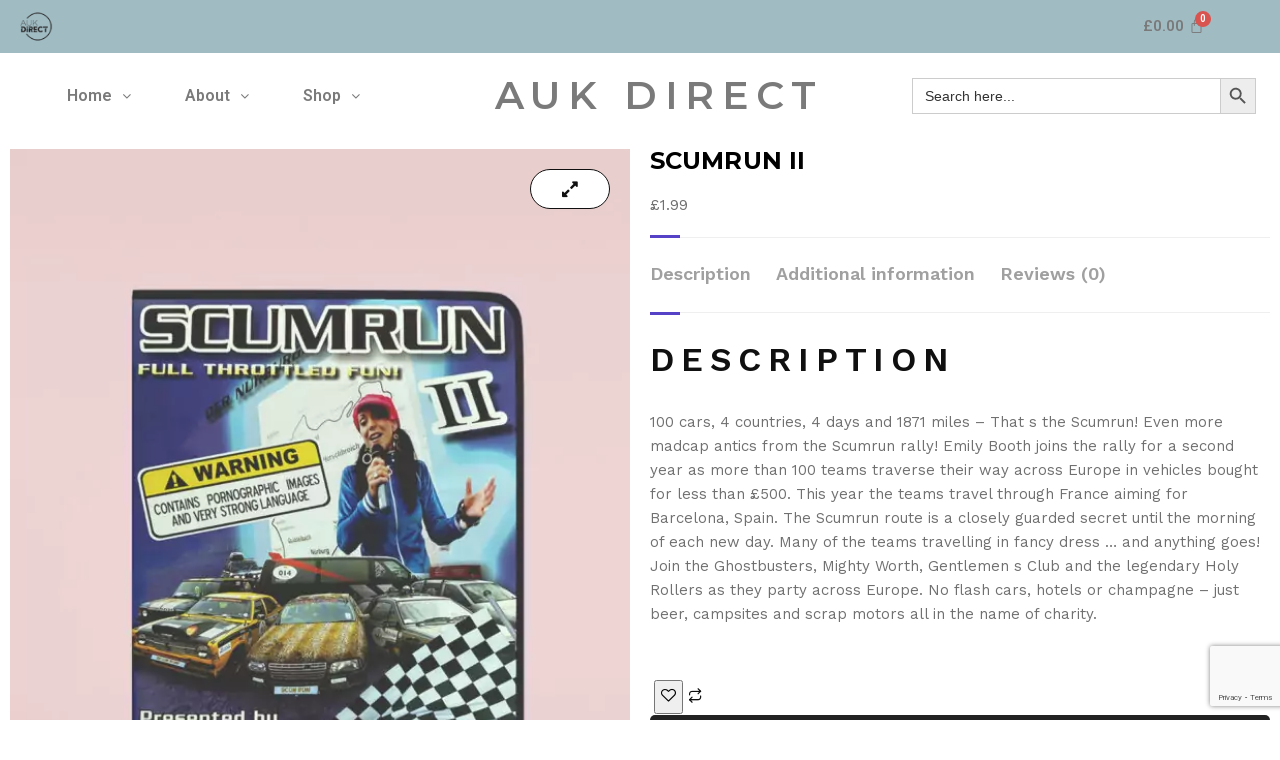

--- FILE ---
content_type: text/html; charset=UTF-8
request_url: https://auk.direct/product/scumrun-ii/
body_size: 56746
content:
<!DOCTYPE html>
<html lang="en-GB">
<head>
	<meta charset="UTF-8" />
	<meta name="viewport" content="width=device-width, initial-scale=1" />
	<link rel="profile" href="http://gmpg.org/xfn/11" />
	<link rel="pingback" href="https://auk.direct/xmlrpc.php" />
	<meta name='robots' content='index, follow, max-image-preview:large, max-snippet:-1, max-video-preview:-1' />

	<!-- This site is optimized with the Yoast SEO plugin v25.4 - https://yoast.com/wordpress/plugins/seo/ -->
	<title>Scumrun II - AUK Direct</title>
	<meta name="description" content="Scumrun II- 100 cars, 4 countries, 4 days and 1871 miles - That s the Scumrun! Even more madcap antics from the Scumrun rally!" />
	<link rel="canonical" href="https://auk.direct/product/scumrun-ii/" />
	<meta property="og:locale" content="en_GB" />
	<meta property="og:type" content="article" />
	<meta property="og:title" content="Scumrun II - AUK Direct" />
	<meta property="og:description" content="Scumrun II- 100 cars, 4 countries, 4 days and 1871 miles - That s the Scumrun! Even more madcap antics from the Scumrun rally!" />
	<meta property="og:url" content="https://auk.direct/product/scumrun-ii/" />
	<meta property="og:site_name" content="AUK Direct" />
	<meta property="article:publisher" content="https://www.facebook.com/andrewsukltd" />
	<meta property="article:modified_time" content="2024-11-20T15:35:23+00:00" />
	<meta property="og:image" content="https://auk.direct/wp-content/uploads/2022/08/Scumrun-II-DVD-3d.jpg" />
	<meta property="og:image:width" content="900" />
	<meta property="og:image:height" content="1200" />
	<meta property="og:image:type" content="image/jpeg" />
	<meta name="twitter:card" content="summary_large_image" />
	<meta name="twitter:site" content="@AUK_News" />
	<meta name="twitter:label1" content="Estimated reading time" />
	<meta name="twitter:data1" content="1 minute" />
	<script type="application/ld+json" class="yoast-schema-graph">{"@context":"https://schema.org","@graph":[{"@type":"WebPage","@id":"https://auk.direct/product/scumrun-ii/","url":"https://auk.direct/product/scumrun-ii/","name":"Scumrun II - AUK Direct","isPartOf":{"@id":"https://auk.direct/#website"},"primaryImageOfPage":{"@id":"https://auk.direct/product/scumrun-ii/#primaryimage"},"image":{"@id":"https://auk.direct/product/scumrun-ii/#primaryimage"},"thumbnailUrl":"https://auk.direct/wp-content/uploads/2022/08/Scumrun-II-DVD-3d.jpg","datePublished":"2022-08-23T08:33:06+00:00","dateModified":"2024-11-20T15:35:23+00:00","description":"Scumrun II- 100 cars, 4 countries, 4 days and 1871 miles - That s the Scumrun! Even more madcap antics from the Scumrun rally!","breadcrumb":{"@id":"https://auk.direct/product/scumrun-ii/#breadcrumb"},"inLanguage":"en-GB","potentialAction":[{"@type":"ReadAction","target":["https://auk.direct/product/scumrun-ii/"]}]},{"@type":"ImageObject","inLanguage":"en-GB","@id":"https://auk.direct/product/scumrun-ii/#primaryimage","url":"https://auk.direct/wp-content/uploads/2022/08/Scumrun-II-DVD-3d.jpg","contentUrl":"https://auk.direct/wp-content/uploads/2022/08/Scumrun-II-DVD-3d.jpg","width":900,"height":1200,"caption":"Cd Dvd Disk Cover Mockup"},{"@type":"BreadcrumbList","@id":"https://auk.direct/product/scumrun-ii/#breadcrumb","itemListElement":[{"@type":"ListItem","position":1,"name":"Home","item":"https://auk.direct/"},{"@type":"ListItem","position":2,"name":"Products","item":"https://auk.direct/shop/"},{"@type":"ListItem","position":3,"name":"Scumrun II"}]},{"@type":"WebSite","@id":"https://auk.direct/#website","url":"https://auk.direct/","name":"AUK Direct","description":"","publisher":{"@id":"https://auk.direct/#organization"},"potentialAction":[{"@type":"SearchAction","target":{"@type":"EntryPoint","urlTemplate":"https://auk.direct/?s={search_term_string}"},"query-input":{"@type":"PropertyValueSpecification","valueRequired":true,"valueName":"search_term_string"}}],"inLanguage":"en-GB"},{"@type":"Organization","@id":"https://auk.direct/#organization","name":"AUK Direct","url":"https://auk.direct/","logo":{"@type":"ImageObject","inLanguage":"en-GB","@id":"https://auk.direct/#/schema/logo/image/","url":"https://auk.direct/wp-content/uploads/2022/08/AUK-Direct-Logo1920x1080.png","contentUrl":"https://auk.direct/wp-content/uploads/2022/08/AUK-Direct-Logo1920x1080.png","width":1920,"height":1080,"caption":"AUK Direct"},"image":{"@id":"https://auk.direct/#/schema/logo/image/"},"sameAs":["https://www.facebook.com/andrewsukltd","https://x.com/AUK_News"]}]}</script>
	<!-- / Yoast SEO plugin. -->


<link rel='dns-prefetch' href='//auk.direct' />
<link rel='dns-prefetch' href='//fonts.googleapis.com' />
<link rel="alternate" type="application/rss+xml" title="AUK Direct &raquo; Feed" href="https://auk.direct/feed/" />
<link rel="alternate" type="application/rss+xml" title="AUK Direct &raquo; Comments Feed" href="https://auk.direct/comments/feed/" />
<link rel="alternate" type="application/rss+xml" title="AUK Direct &raquo; Scumrun II Comments Feed" href="https://auk.direct/product/scumrun-ii/feed/" />
<link rel="alternate" title="oEmbed (JSON)" type="application/json+oembed" href="https://auk.direct/wp-json/oembed/1.0/embed?url=https%3A%2F%2Fauk.direct%2Fproduct%2Fscumrun-ii%2F" />
<link rel="alternate" title="oEmbed (XML)" type="text/xml+oembed" href="https://auk.direct/wp-json/oembed/1.0/embed?url=https%3A%2F%2Fauk.direct%2Fproduct%2Fscumrun-ii%2F&#038;format=xml" />
<style id='wp-img-auto-sizes-contain-inline-css' type='text/css'>
img:is([sizes=auto i],[sizes^="auto," i]){contain-intrinsic-size:3000px 1500px}
/*# sourceURL=wp-img-auto-sizes-contain-inline-css */
</style>
<style id='classic-theme-styles-inline-css' type='text/css'>
/*! This file is auto-generated */
.wp-block-button__link{color:#fff;background-color:#32373c;border-radius:9999px;box-shadow:none;text-decoration:none;padding:calc(.667em + 2px) calc(1.333em + 2px);font-size:1.125em}.wp-block-file__button{background:#32373c;color:#fff;text-decoration:none}
/*# sourceURL=/wp-includes/css/classic-themes.min.css */
</style>
<style class="optimize_css_2" type="text/css" media="all">.wp-embed-responsive .wp-block{outline:0}.woolentor_myaccount_page{overflow:hidden}.woolentor_myaccount_page .woocommerce-MyAccount-content .form-row{display:block}.woolentor-user-area{display:flex;align-items:center;margin-bottom:30px}.woolentor-user-image{margin-right:20px}.woolentor-user-image img{border-radius:100%!important}.woolentor-user-info span{display:block}.woolentor-username{font-size:20px}.woolentor-logout{font-size:14px}.woolentor_myaccount_page .woocommerce-MyAccount-navigation ul{margin:0;padding:0;list-style:none;border-top:1px solid #ddd}.woolentor_myaccount_page .woocommerce-MyAccount-navigation ul li{border-bottom:1px solid #ddd;padding:12px 0;line-height:1.5}.woolentor_myaccount_page .woocommerce-MyAccount-navigation ul li a{transition:0.4s}.woocommerce-account .woolentor_myaccount_menu_pos_vtop .woocommerce-MyAccount-navigation,.woocommerce-account .woolentor_myaccount_menu_pos_vbottom .woocommerce-MyAccount-navigation{width:100%;float:none}.woolentor_myaccount_menu_pos_vtop .woocommerce-MyAccount-navigation ul,.woolentor_myaccount_menu_pos_vbottom .woocommerce-MyAccount-navigation ul{border:none}.woolentor_myaccount_menu_pos_vtop .woocommerce-MyAccount-navigation ul li,.woolentor_myaccount_menu_pos_vbottom .woocommerce-MyAccount-navigation ul li{display:inline-block;border-bottom:0;padding:12px 10px}.woocommerce-account .woolentor_myaccount_menu_pos_vtop .woocommerce-MyAccount-content,.woocommerce-account .woolentor_myaccount_menu_pos_vbottom .woocommerce-MyAccount-content{width:100%;float:none}.woocommerce-account .woolentor_myaccount_menu_pos_hright .woocommerce-MyAccount-navigation,.woolentor_myaccount_menu_pos_hleft .woocommerce-MyAccount-content{float:right}.woocommerce-account .woolentor_myaccount_menu_pos_hright .woocommerce-MyAccount-content,.woolentor_myaccount_menu_pos_hleft .woocommerce-MyAccount-navigation{float:left}.woolentor_block_my_account,.woolentor_block_my_account_navigation{overflow:hidden}.woolentor_block_my_account_navigation .woocommerce-MyAccount-navigation{width:100%!important;float:none!important}.woolentor_myaccount_menu_type_vertical ul li{display:inline-block;border:none!important}.woolentor_myaccount_menu_type_vertical ul{border-top:0!important}.woolentor_block_my_account_navigation .woolentor-user-area:not(:first-child){display:none}.woolentor-customer-logout a{display:inline-block}.woolentor_block_product_grid .ht-product-ratting i{font-family:'FontAwesome'}</style>
<style class="optimize_css_2" type="text/css" media="all">.wpcf7 .screen-reader-response{position:absolute;overflow:hidden;clip:rect(1px,1px,1px,1px);clip-path:inset(50%);height:1px;width:1px;margin:-1px;padding:0;border:0;word-wrap:normal!important}.wpcf7 form .wpcf7-response-output{margin:2em .5em 1em;padding:.2em 1em;border:2px solid #00a0d2}.wpcf7 form.init .wpcf7-response-output,.wpcf7 form.resetting .wpcf7-response-output,.wpcf7 form.submitting .wpcf7-response-output{display:none}.wpcf7 form.sent .wpcf7-response-output{border-color:#46b450}.wpcf7 form.failed .wpcf7-response-output,.wpcf7 form.aborted .wpcf7-response-output{border-color:#dc3232}.wpcf7 form.spam .wpcf7-response-output{border-color:#f56e28}.wpcf7 form.invalid .wpcf7-response-output,.wpcf7 form.unaccepted .wpcf7-response-output,.wpcf7 form.payment-required .wpcf7-response-output{border-color:#ffb900}.wpcf7-form-control-wrap{position:relative}.wpcf7-not-valid-tip{color:#dc3232;font-size:1em;font-weight:400;display:block}.use-floating-validation-tip .wpcf7-not-valid-tip{position:relative;top:-2ex;left:1em;z-index:100;border:1px solid #dc3232;background:#fff;padding:.2em .8em;width:24em}.wpcf7-list-item{display:inline-block;margin:0 0 0 1em}.wpcf7-list-item-label::before,.wpcf7-list-item-label::after{content:" "}.wpcf7-spinner{visibility:hidden;display:inline-block;background-color:#23282d;opacity:.75;width:24px;height:24px;border:none;border-radius:100%;padding:0;margin:0 24px;position:relative}form.submitting .wpcf7-spinner{visibility:visible}.wpcf7-spinner::before{content:'';position:absolute;background-color:#fbfbfc;top:4px;left:4px;width:6px;height:6px;border:none;border-radius:100%;transform-origin:8px 8px;animation-name:spin;animation-duration:1000ms;animation-timing-function:linear;animation-iteration-count:infinite}@media (prefers-reduced-motion:reduce){.wpcf7-spinner::before{animation-name:blink;animation-duration:2000ms}}@keyframes spin{from{transform:rotate(0deg)}to{transform:rotate(360deg)}}@keyframes blink{from{opacity:0}50%{opacity:1}to{opacity:0}}.wpcf7 [inert]{opacity:.5}.wpcf7 input[type="file"]{cursor:pointer}.wpcf7 input[type="file"]:disabled{cursor:default}.wpcf7 .wpcf7-submit:disabled{cursor:not-allowed}.wpcf7 input[type="url"],.wpcf7 input[type="email"],.wpcf7 input[type="tel"]{direction:ltr}.wpcf7-reflection>output{display:list-item;list-style:none}.wpcf7-reflection>output[hidden]{display:none}</style>
<style class="optimize_css_2" type="text/css" media="all">.wpa-test-msg{background:#d1ecf1!important;border:1px solid #bee5eb!important;border-radius:5px!important;color:#0c5460!important;font-size:14px!important;padding:.75rem 1.25rem!important;font-family:Arial!important;margin-top:5px!important}span.wpa-button{display:inline-block!important;padding-top:5px!important;color:#fff!important;background-color:#6c757d!important;border-color:#6c757d!important;padding:5px 10px!important;border-radius:5px!important;margin-top:5px!important;cursor:pointer!important}#altEmail_container,.altEmail_container{position:absolute!important;overflow:hidden!important;display:inline!important;height:1px!important;width:1px!important;z-index:-1000!important}</style>
<link rel='stylesheet' id='photoswipe-css' href='https://auk.direct/wp-content/plugins/woocommerce/assets/css/photoswipe/photoswipe.min.css' type='text/css' media='all' />
<link rel='stylesheet' id='photoswipe-default-skin-css' href='https://auk.direct/wp-content/plugins/woocommerce/assets/css/photoswipe/default-skin/default-skin.min.css' type='text/css' media='all' />
<style id='woocommerce-inline-inline-css' type='text/css'>
.woocommerce form .form-row .required { visibility: visible; }
/*# sourceURL=woocommerce-inline-inline-css */
</style>
<style class="optimize_css_2" type="text/css" media="all">.wt-mycoupons ul li{box-sizing:border-box;display:inline-block;padding:15px;width:170px;min-height:60px;margin-bottom:15px;vertical-align:top;line-height:1.4}.wt_coupon_wrapper{width:100%;position:relative;flex-direction:row;flex-wrap:wrap;display:flex;justify-content:flex-start;margin-bottom:15px;gap:26px;padding:15px 4px 4px 4px}.wt_coupon_wrapper .wt-single-coupon,.wt_coupon_wrapper .wt-sc-hidden-coupon-box{width:30%;min-width:314px;margin:0;flex:1 0 30%}.wt_coupon_wrapper .wt-sc-hidden-coupon-box{content:"";visibility:hidden}.wt_sc_pagination{width:100%;clear:both;margin-bottom:15px;text-align:right}.wt_sc_pagination .woocommerce-pagination{display:inline-block;float:none}.wt_sc_available_coupon_sort_by{float:right;font-size:14px}.wt_sc_bogo_cart_item_discount,.wt_sc_bogo_cart_item_discount *{color:green;font-size:small}</style>
<link rel='stylesheet' id='ivory-search-styles-css' href='https://auk.direct/wp-content/plugins/add-search-to-menu/public/css/ivory-search.min.css' type='text/css' media='all' />
<style class="optimize_css_2" type="text/css" media="all">.footer-width-fixer{width:100%}.ehf-template-genesis.ehf-header .site-header .wrap,.ehf-template-genesis.ehf-footer .site-footer .wrap,.ehf-template-generatepress.ehf-header .site-header .inside-header{width:100%;padding:0;max-width:100%}.ehf-template-generatepress.ehf-header .site-header,.ehf-template-generatepress.ehf-footer .site-footer{width:100%;padding:0;max-width:100%;background-color:transparent!important}.bhf-hidden{display:none}.ehf-header #masthead{z-index:99;position:relative}</style>
<link rel='stylesheet' id='elementor-icons-css' href='https://auk.direct/wp-content/plugins/elementor/assets/lib/eicons/css/elementor-icons.min.css' type='text/css' media='all' />
<link rel='stylesheet' id='swiper-css' href='https://auk.direct/wp-content/plugins/qi-addons-for-elementor/assets/plugins/swiper/8.4.5/swiper.min.css' type='text/css' media='all' />
<link rel='stylesheet' id='e-swiper-css' href='https://auk.direct/wp-content/plugins/elementor/assets/css/conditionals/e-swiper.min.css' type='text/css' media='all' />
<style class="optimize_css_2" type="text/css" media="all">.elementor-kit-5{--e-global-color-primary:#6EC1E4;--e-global-color-secondary:#54595F;--e-global-color-text:#7A7A7A;--e-global-color-accent:#61CE70;--e-global-typography-primary-font-family:"Roboto";--e-global-typography-primary-font-weight:600;--e-global-typography-secondary-font-family:"Roboto Slab";--e-global-typography-secondary-font-weight:400;--e-global-typography-text-font-family:"Roboto";--e-global-typography-text-font-weight:400;--e-global-typography-accent-font-family:"Roboto";--e-global-typography-accent-font-weight:500}.elementor-kit-5 e-page-transition{background-color:#FFBC7D}.elementor-section.elementor-section-boxed>.elementor-container{max-width:1140px}.e-con{--container-max-width:1140px}.elementor-widget:not(:last-child){margin-block-end:20px}.elementor-element{--widgets-spacing:20px 20px}{}h1.entry-title{display:var(--page-title-display)}@media(max-width:1024px){.elementor-section.elementor-section-boxed>.elementor-container{max-width:1024px}.e-con{--container-max-width:1024px}}@media(max-width:767px){.elementor-section.elementor-section-boxed>.elementor-container{max-width:767px}.e-con{--container-max-width:767px}}.wt_coupon_wrapper{display:none}</style>
<style class="optimize_css_2" type="text/css" media="all">.elementor-8817 .elementor-element.elementor-element-ea3ecce:not(.elementor-motion-effects-element-type-background),.elementor-8817 .elementor-element.elementor-element-ea3ecce>.elementor-motion-effects-container>.elementor-motion-effects-layer{background-color:#A1BBC3}.elementor-8817 .elementor-element.elementor-element-ea3ecce>.elementor-container{max-width:1600px;min-height:0}.elementor-8817 .elementor-element.elementor-element-ea3ecce{transition:background 0.3s,border 0.3s,border-radius 0.3s,box-shadow 0.3s}.elementor-8817 .elementor-element.elementor-element-ea3ecce>.elementor-background-overlay{transition:background 0.3s,border-radius 0.3s,opacity 0.3s}.elementor-widget-site-logo .hfe-site-logo-container .hfe-site-logo-img{border-color:var(--e-global-color-primary)}.elementor-widget-site-logo .widget-image-caption{color:var(--e-global-color-text);font-family:var(--e-global-typography-text-font-family),Sans-serif;font-weight:var(--e-global-typography-text-font-weight)}.elementor-8817 .elementor-element.elementor-element-6c724ce .hfe-site-logo-container,.elementor-8817 .elementor-element.elementor-element-6c724ce .hfe-caption-width figcaption{text-align:left}.elementor-8817 .elementor-element.elementor-element-6c724ce .hfe-site-logo .hfe-site-logo-container img{width:18%}.elementor-8817 .elementor-element.elementor-element-6c724ce .hfe-site-logo img{max-width:18%}.elementor-8817 .elementor-element.elementor-element-6c724ce .widget-image-caption{margin-top:0;margin-bottom:0}.elementor-8817 .elementor-element.elementor-element-6c724ce>.elementor-widget-container{margin:10px 10px 10px 20px}.elementor-8817 .elementor-element.elementor-element-6c724ce .hfe-site-logo-container .hfe-site-logo-img{border-style:none}.elementor-widget-hfe-cart .hfe-menu-cart__toggle .elementor-button{font-family:var(--e-global-typography-primary-font-family),Sans-serif;font-weight:var(--e-global-typography-primary-font-weight)}.elementor-8817 .elementor-element.elementor-element-05d8d9d .hfe-menu-cart__toggle .elementor-button,.elementor-8817 .elementor-element.elementor-element-05d8d9d .hfe-cart-menu-wrap-default .hfe-cart-count:after,.elementor-8817 .elementor-element.elementor-element-05d8d9d .hfe-cart-menu-wrap-default .hfe-cart-count{border-width:0 0 0 0}.elementor-8817 .elementor-element.elementor-element-05d8d9d .hfe-menu-cart__toggle .elementor-button,.elementor-8817 .elementor-element.elementor-element-05d8d9d .hfe-cart-menu-wrap-default span.hfe-cart-count{color:#7A7A7A}.elementor-8817 .elementor-element.elementor-element-efcfd34>.elementor-container>.elementor-column>.elementor-widget-wrap{align-content:center;align-items:center}.elementor-8817 .elementor-element.elementor-element-efcfd34>.elementor-container{max-width:1600px}.elementor-widget-navigation-menu .menu-item a.hfe-menu-item.elementor-button{background-color:var(--e-global-color-accent);font-family:var(--e-global-typography-accent-font-family),Sans-serif;font-weight:var(--e-global-typography-accent-font-weight)}.elementor-widget-navigation-menu .menu-item a.hfe-menu-item.elementor-button:hover{background-color:var(--e-global-color-accent)}.elementor-widget-navigation-menu a.hfe-menu-item,.elementor-widget-navigation-menu a.hfe-sub-menu-item{font-family:var(--e-global-typography-primary-font-family),Sans-serif;font-weight:var(--e-global-typography-primary-font-weight)}.elementor-widget-navigation-menu .menu-item a.hfe-menu-item,.elementor-widget-navigation-menu .sub-menu a.hfe-sub-menu-item{color:var(--e-global-color-text)}.elementor-widget-navigation-menu .menu-item a.hfe-menu-item:hover,.elementor-widget-navigation-menu .sub-menu a.hfe-sub-menu-item:hover,.elementor-widget-navigation-menu .menu-item.current-menu-item a.hfe-menu-item,.elementor-widget-navigation-menu .menu-item a.hfe-menu-item.highlighted,.elementor-widget-navigation-menu .menu-item a.hfe-menu-item:focus{color:var(--e-global-color-accent)}.elementor-widget-navigation-menu .hfe-nav-menu-layout:not(.hfe-pointer__framed) .menu-item.parent a.hfe-menu-item:before,.elementor-widget-navigation-menu .hfe-nav-menu-layout:not(.hfe-pointer__framed) .menu-item.parent a.hfe-menu-item:after{background-color:var(--e-global-color-accent)}.elementor-widget-navigation-menu .hfe-nav-menu-layout:not(.hfe-pointer__framed) .menu-item.parent .sub-menu .hfe-has-submenu-container a:after{background-color:var(--e-global-color-accent)}.elementor-widget-navigation-menu .hfe-pointer__framed .menu-item.parent a.hfe-menu-item:before,.elementor-widget-navigation-menu .hfe-pointer__framed .menu-item.parent a.hfe-menu-item:after{border-color:var(--e-global-color-accent)}.elementor-widget-navigation-menu .sub-menu li a.hfe-sub-menu-item,.elementor-widget-navigation-menu nav.hfe-dropdown li a.hfe-sub-menu-item,.elementor-widget-navigation-menu nav.hfe-dropdown li a.hfe-menu-item,.elementor-widget-navigation-menu nav.hfe-dropdown-expandible li a.hfe-menu-item,.elementor-widget-navigation-menu nav.hfe-dropdown-expandible li a.hfe-sub-menu-item{font-family:var(--e-global-typography-accent-font-family),Sans-serif;font-weight:var(--e-global-typography-accent-font-weight)}.elementor-8817 .elementor-element.elementor-element-883ede1 .menu-item a.hfe-menu-item{padding-left:27px;padding-right:27px}.elementor-8817 .elementor-element.elementor-element-883ede1 .menu-item a.hfe-sub-menu-item{padding-left:calc(27px + 20px);padding-right:27px}.elementor-8817 .elementor-element.elementor-element-883ede1 .hfe-nav-menu__layout-vertical .menu-item ul ul a.hfe-sub-menu-item{padding-left:calc(27px + 40px);padding-right:27px}.elementor-8817 .elementor-element.elementor-element-883ede1 .hfe-nav-menu__layout-vertical .menu-item ul ul ul a.hfe-sub-menu-item{padding-left:calc(27px + 60px);padding-right:27px}.elementor-8817 .elementor-element.elementor-element-883ede1 .hfe-nav-menu__layout-vertical .menu-item ul ul ul ul a.hfe-sub-menu-item{padding-left:calc(27px + 80px);padding-right:27px}.elementor-8817 .elementor-element.elementor-element-883ede1 .menu-item a.hfe-menu-item,.elementor-8817 .elementor-element.elementor-element-883ede1 .menu-item a.hfe-sub-menu-item{padding-top:15px;padding-bottom:15px}.elementor-8817 .elementor-element.elementor-element-883ede1 .sub-menu li a.hfe-sub-menu-item,.elementor-8817 .elementor-element.elementor-element-883ede1 nav.hfe-dropdown li a.hfe-menu-item,.elementor-8817 .elementor-element.elementor-element-883ede1 nav.hfe-dropdown-expandible li a.hfe-menu-item{padding-left:20px;padding-right:20px}.elementor-8817 .elementor-element.elementor-element-883ede1 nav.hfe-dropdown-expandible a.hfe-sub-menu-item,.elementor-8817 .elementor-element.elementor-element-883ede1 nav.hfe-dropdown li a.hfe-sub-menu-item{padding-left:calc(20px + 20px);padding-right:20px}.elementor-8817 .elementor-element.elementor-element-883ede1 .hfe-dropdown .menu-item ul ul a.hfe-sub-menu-item,.elementor-8817 .elementor-element.elementor-element-883ede1 .hfe-dropdown-expandible .menu-item ul ul a.hfe-sub-menu-item{padding-left:calc(20px + 40px);padding-right:20px}.elementor-8817 .elementor-element.elementor-element-883ede1 .hfe-dropdown .menu-item ul ul ul a.hfe-sub-menu-item,.elementor-8817 .elementor-element.elementor-element-883ede1 .hfe-dropdown-expandible .menu-item ul ul ul a.hfe-sub-menu-item{padding-left:calc(20px + 60px);padding-right:20px}.elementor-8817 .elementor-element.elementor-element-883ede1 .hfe-dropdown .menu-item ul ul ul ul a.hfe-sub-menu-item,.elementor-8817 .elementor-element.elementor-element-883ede1 .hfe-dropdown-expandible .menu-item ul ul ul ul a.hfe-sub-menu-item{padding-left:calc(20px + 80px);padding-right:20px}.elementor-8817 .elementor-element.elementor-element-883ede1 .sub-menu a.hfe-sub-menu-item,.elementor-8817 .elementor-element.elementor-element-883ede1 nav.hfe-dropdown li a.hfe-menu-item,.elementor-8817 .elementor-element.elementor-element-883ede1 nav.hfe-dropdown li a.hfe-sub-menu-item,.elementor-8817 .elementor-element.elementor-element-883ede1 nav.hfe-dropdown-expandible li a.hfe-menu-item,.elementor-8817 .elementor-element.elementor-element-883ede1 nav.hfe-dropdown-expandible li a.hfe-sub-menu-item{padding-top:15px;padding-bottom:15px}.elementor-8817 .elementor-element.elementor-element-883ede1 .hfe-nav-menu__toggle{margin:0 auto}.elementor-8817 .elementor-element.elementor-element-883ede1 .menu-item a.hfe-menu-item:hover,.elementor-8817 .elementor-element.elementor-element-883ede1 .sub-menu a.hfe-sub-menu-item:hover,.elementor-8817 .elementor-element.elementor-element-883ede1 .menu-item.current-menu-item a.hfe-menu-item,.elementor-8817 .elementor-element.elementor-element-883ede1 .menu-item a.hfe-menu-item.highlighted,.elementor-8817 .elementor-element.elementor-element-883ede1 .menu-item a.hfe-menu-item:focus{color:var(--e-global-color-primary)}.elementor-8817 .elementor-element.elementor-element-883ede1 .sub-menu a.hfe-sub-menu-item,.elementor-8817 .elementor-element.elementor-element-883ede1 .elementor-menu-toggle,.elementor-8817 .elementor-element.elementor-element-883ede1 nav.hfe-dropdown li a.hfe-menu-item,.elementor-8817 .elementor-element.elementor-element-883ede1 nav.hfe-dropdown li a.hfe-sub-menu-item,.elementor-8817 .elementor-element.elementor-element-883ede1 nav.hfe-dropdown-expandible li a.hfe-menu-item,.elementor-8817 .elementor-element.elementor-element-883ede1 nav.hfe-dropdown-expandible li a.hfe-sub-menu-item{color:var(--e-global-color-secondary)}.elementor-8817 .elementor-element.elementor-element-883ede1 .sub-menu,.elementor-8817 .elementor-element.elementor-element-883ede1 nav.hfe-dropdown,.elementor-8817 .elementor-element.elementor-element-883ede1 nav.hfe-dropdown-expandible,.elementor-8817 .elementor-element.elementor-element-883ede1 nav.hfe-dropdown .menu-item a.hfe-menu-item,.elementor-8817 .elementor-element.elementor-element-883ede1 nav.hfe-dropdown .menu-item a.hfe-sub-menu-item{background-color:#fff}.elementor-8817 .elementor-element.elementor-element-883ede1 .sub-menu a.hfe-sub-menu-item:hover,.elementor-8817 .elementor-element.elementor-element-883ede1 .elementor-menu-toggle:hover,.elementor-8817 .elementor-element.elementor-element-883ede1 nav.hfe-dropdown li a.hfe-menu-item:hover,.elementor-8817 .elementor-element.elementor-element-883ede1 nav.hfe-dropdown li a.hfe-sub-menu-item:hover,.elementor-8817 .elementor-element.elementor-element-883ede1 nav.hfe-dropdown-expandible li a.hfe-menu-item:hover,.elementor-8817 .elementor-element.elementor-element-883ede1 nav.hfe-dropdown-expandible li a.hfe-sub-menu-item:hover{color:var(--e-global-color-primary)}.elementor-8817 .elementor-element.elementor-element-883ede1 .sub-menu li a.hfe-sub-menu-item,.elementor-8817 .elementor-element.elementor-element-883ede1 nav.hfe-dropdown li a.hfe-sub-menu-item,.elementor-8817 .elementor-element.elementor-element-883ede1 nav.hfe-dropdown li a.hfe-menu-item,.elementor-8817 .elementor-element.elementor-element-883ede1 nav.hfe-dropdown-expandible li a.hfe-menu-item,.elementor-8817 .elementor-element.elementor-element-883ede1 nav.hfe-dropdown-expandible li a.hfe-sub-menu-item{font-family:"Roboto",Sans-serif;font-size:14px;font-weight:500}.elementor-8817 .elementor-element.elementor-element-883ede1 .sub-menu li.menu-item:not(:last-child),.elementor-8817 .elementor-element.elementor-element-883ede1 nav.hfe-dropdown li.menu-item:not(:last-child),.elementor-8817 .elementor-element.elementor-element-883ede1 nav.hfe-dropdown-expandible li.menu-item:not(:last-child){border-bottom-style:none}.elementor-widget-heading .elementor-heading-title{color:var(--e-global-color-primary);font-family:var(--e-global-typography-primary-font-family),Sans-serif;font-weight:var(--e-global-typography-primary-font-weight)}.elementor-8817 .elementor-element.elementor-element-43b4a6c{text-align:center}.elementor-8817 .elementor-element.elementor-element-43b4a6c .elementor-heading-title{color:#7A7A7A;font-family:"Montserrat",Sans-serif;font-weight:600;font-style:normal}.elementor-bc-flex-widget .elementor-8817 .elementor-element.elementor-element-8c51b12.elementor-column .elementor-widget-wrap{align-items:center}.elementor-8817 .elementor-element.elementor-element-8c51b12.elementor-column.elementor-element[data-element_type="column"]>.elementor-widget-wrap.elementor-element-populated{align-content:center;align-items:center}.elementor-8817 .elementor-element.elementor-element-8c51b12.elementor-column>.elementor-widget-wrap{justify-content:center}@media(min-width:768px){.elementor-8817 .elementor-element.elementor-element-476fd8b{width:36.332%}.elementor-8817 .elementor-element.elementor-element-8c51b12{width:30%}}</style>
<style class="optimize_css_2" type="text/css" media="all">.elementor-8824 .elementor-element.elementor-element-e98b139>.elementor-container>.elementor-column>.elementor-widget-wrap{align-content:center;align-items:center}.elementor-8824 .elementor-element.elementor-element-e98b139:not(.elementor-motion-effects-element-type-background),.elementor-8824 .elementor-element.elementor-element-e98b139>.elementor-motion-effects-container>.elementor-motion-effects-layer{background-color:#BBD4DA}.elementor-8824 .elementor-element.elementor-element-e98b139{transition:background 0.3s,border 0.3s,border-radius 0.3s,box-shadow 0.3s;padding:1rem 2rem 1rem 2rem}.elementor-8824 .elementor-element.elementor-element-e98b139>.elementor-background-overlay{transition:background 0.3s,border-radius 0.3s,opacity 0.3s}.elementor-8824 .elementor-element.elementor-element-c1c60d2>.elementor-container>.elementor-column>.elementor-widget-wrap{align-content:center;align-items:center}.elementor-widget-image .widget-image-caption{color:var(--e-global-color-text);font-family:var(--e-global-typography-text-font-family),Sans-serif;font-weight:var(--e-global-typography-text-font-weight)}.elementor-8824 .elementor-element.elementor-element-0e8189e{text-align:left}.elementor-8824 .elementor-element.elementor-element-b913627{--grid-template-columns:repeat(0, auto);width:var(--container-widget-width,97.838%);max-width:97.838%;--container-widget-width:97.838%;--container-widget-flex-grow:0;--icon-size:18px;--grid-column-gap:9px;--grid-row-gap:0px}.elementor-8824 .elementor-element.elementor-element-b913627 .elementor-widget-container{text-align:left}.elementor-8824 .elementor-element.elementor-element-b913627 .elementor-social-icon{background-color:var(--e-global-color-text);--icon-padding:0.3em}.elementor-8824 .elementor-element.elementor-element-b913627 .elementor-social-icon i{color:#BBDFEE}.elementor-8824 .elementor-element.elementor-element-b913627 .elementor-social-icon svg{fill:#BBDFEE}.elementor-widget-navigation-menu .menu-item a.hfe-menu-item.elementor-button{background-color:var(--e-global-color-accent);font-family:var(--e-global-typography-accent-font-family),Sans-serif;font-weight:var(--e-global-typography-accent-font-weight)}.elementor-widget-navigation-menu .menu-item a.hfe-menu-item.elementor-button:hover{background-color:var(--e-global-color-accent)}.elementor-widget-navigation-menu a.hfe-menu-item,.elementor-widget-navigation-menu a.hfe-sub-menu-item{font-family:var(--e-global-typography-primary-font-family),Sans-serif;font-weight:var(--e-global-typography-primary-font-weight)}.elementor-widget-navigation-menu .menu-item a.hfe-menu-item,.elementor-widget-navigation-menu .sub-menu a.hfe-sub-menu-item{color:var(--e-global-color-text)}.elementor-widget-navigation-menu .menu-item a.hfe-menu-item:hover,.elementor-widget-navigation-menu .sub-menu a.hfe-sub-menu-item:hover,.elementor-widget-navigation-menu .menu-item.current-menu-item a.hfe-menu-item,.elementor-widget-navigation-menu .menu-item a.hfe-menu-item.highlighted,.elementor-widget-navigation-menu .menu-item a.hfe-menu-item:focus{color:var(--e-global-color-accent)}.elementor-widget-navigation-menu .hfe-nav-menu-layout:not(.hfe-pointer__framed) .menu-item.parent a.hfe-menu-item:before,.elementor-widget-navigation-menu .hfe-nav-menu-layout:not(.hfe-pointer__framed) .menu-item.parent a.hfe-menu-item:after{background-color:var(--e-global-color-accent)}.elementor-widget-navigation-menu .hfe-nav-menu-layout:not(.hfe-pointer__framed) .menu-item.parent .sub-menu .hfe-has-submenu-container a:after{background-color:var(--e-global-color-accent)}.elementor-widget-navigation-menu .hfe-pointer__framed .menu-item.parent a.hfe-menu-item:before,.elementor-widget-navigation-menu .hfe-pointer__framed .menu-item.parent a.hfe-menu-item:after{border-color:var(--e-global-color-accent)}.elementor-widget-navigation-menu .sub-menu li a.hfe-sub-menu-item,.elementor-widget-navigation-menu nav.hfe-dropdown li a.hfe-sub-menu-item,.elementor-widget-navigation-menu nav.hfe-dropdown li a.hfe-menu-item,.elementor-widget-navigation-menu nav.hfe-dropdown-expandible li a.hfe-menu-item,.elementor-widget-navigation-menu nav.hfe-dropdown-expandible li a.hfe-sub-menu-item{font-family:var(--e-global-typography-accent-font-family),Sans-serif;font-weight:var(--e-global-typography-accent-font-weight)}.elementor-8824 .elementor-element.elementor-element-ef5897c .menu-item a.hfe-menu-item{padding-left:18px;padding-right:18px}.elementor-8824 .elementor-element.elementor-element-ef5897c .menu-item a.hfe-sub-menu-item{padding-left:calc(18px + 20px);padding-right:18px}.elementor-8824 .elementor-element.elementor-element-ef5897c .hfe-nav-menu__layout-vertical .menu-item ul ul a.hfe-sub-menu-item{padding-left:calc(18px + 40px);padding-right:18px}.elementor-8824 .elementor-element.elementor-element-ef5897c .hfe-nav-menu__layout-vertical .menu-item ul ul ul a.hfe-sub-menu-item{padding-left:calc(18px + 60px);padding-right:18px}.elementor-8824 .elementor-element.elementor-element-ef5897c .hfe-nav-menu__layout-vertical .menu-item ul ul ul ul a.hfe-sub-menu-item{padding-left:calc(18px + 80px);padding-right:18px}.elementor-8824 .elementor-element.elementor-element-ef5897c .menu-item a.hfe-menu-item,.elementor-8824 .elementor-element.elementor-element-ef5897c .menu-item a.hfe-sub-menu-item{padding-top:10px;padding-bottom:10px}body:not(.rtl) .elementor-8824 .elementor-element.elementor-element-ef5897c .hfe-nav-menu__layout-horizontal .hfe-nav-menu>li.menu-item:not(:last-child){margin-right:1px}body.rtl .elementor-8824 .elementor-element.elementor-element-ef5897c .hfe-nav-menu__layout-horizontal .hfe-nav-menu>li.menu-item:not(:last-child){margin-left:1px}.elementor-8824 .elementor-element.elementor-element-ef5897c nav:not(.hfe-nav-menu__layout-horizontal) .hfe-nav-menu>li.menu-item:not(:last-child){margin-bottom:1px}.elementor-8824 .elementor-element.elementor-element-ef5897c ul.sub-menu{width:220px}.elementor-8824 .elementor-element.elementor-element-ef5897c .sub-menu a.hfe-sub-menu-item,.elementor-8824 .elementor-element.elementor-element-ef5897c nav.hfe-dropdown li a.hfe-menu-item,.elementor-8824 .elementor-element.elementor-element-ef5897c nav.hfe-dropdown li a.hfe-sub-menu-item,.elementor-8824 .elementor-element.elementor-element-ef5897c nav.hfe-dropdown-expandible li a.hfe-menu-item,.elementor-8824 .elementor-element.elementor-element-ef5897c nav.hfe-dropdown-expandible li a.hfe-sub-menu-item{padding-top:15px;padding-bottom:15px}.elementor-8824 .elementor-element.elementor-element-ef5897c{width:var(--container-widget-width,98.308%);max-width:98.308%;--container-widget-width:98.308%;--container-widget-flex-grow:0}.elementor-8824 .elementor-element.elementor-element-ef5897c .sub-menu,.elementor-8824 .elementor-element.elementor-element-ef5897c nav.hfe-dropdown,.elementor-8824 .elementor-element.elementor-element-ef5897c nav.hfe-dropdown-expandible,.elementor-8824 .elementor-element.elementor-element-ef5897c nav.hfe-dropdown .menu-item a.hfe-menu-item,.elementor-8824 .elementor-element.elementor-element-ef5897c nav.hfe-dropdown .menu-item a.hfe-sub-menu-item{background-color:#fff}.elementor-8824 .elementor-element.elementor-element-ef5897c .sub-menu li.menu-item:not(:last-child),.elementor-8824 .elementor-element.elementor-element-ef5897c nav.hfe-dropdown li.menu-item:not(:last-child),.elementor-8824 .elementor-element.elementor-element-ef5897c nav.hfe-dropdown-expandible li.menu-item:not(:last-child){border-bottom-style:solid;border-bottom-color:#c4c4c4;border-bottom-width:1px}.elementor-widget-copyright .hfe-copyright-wrapper a,.elementor-widget-copyright .hfe-copyright-wrapper{color:var(--e-global-color-text)}.elementor-widget-copyright .hfe-copyright-wrapper,.elementor-widget-copyright .hfe-copyright-wrapper a{font-family:var(--e-global-typography-text-font-family),Sans-serif;font-weight:var(--e-global-typography-text-font-weight)}.elementor-8824 .elementor-element.elementor-element-4c84518 .hfe-copyright-wrapper{text-align:left}.elementor-8824 .elementor-element.elementor-element-4c84518{width:var(--container-widget-width,96.502%);max-width:96.502%;--container-widget-width:96.502%;--container-widget-flex-grow:0}.elementor-8824 .elementor-element.elementor-element-4c84518 .hfe-copyright-wrapper,.elementor-8824 .elementor-element.elementor-element-4c84518 .hfe-copyright-wrapper a{font-family:"Roboto",Sans-serif;font-size:12px;font-weight:400}@media(min-width:768px){.elementor-8824 .elementor-element.elementor-element-c9b546e{width:20.5%}.elementor-8824 .elementor-element.elementor-element-2c0ef15{width:27.953%}.elementor-8824 .elementor-element.elementor-element-c370d63{width:72.047%}.elementor-8824 .elementor-element.elementor-element-ea70faa{width:60.441%}.elementor-8824 .elementor-element.elementor-element-b256630{width:18.366%}}@media(max-width:1024px){body:not(.rtl) .elementor-8824 .elementor-element.elementor-element-ef5897c.hfe-nav-menu__breakpoint-tablet .hfe-nav-menu__layout-horizontal .hfe-nav-menu>li.menu-item:not(:last-child){margin-right:0}body .elementor-8824 .elementor-element.elementor-element-ef5897c nav.hfe-nav-menu__layout-vertical .hfe-nav-menu>li.menu-item:not(:last-child){margin-bottom:0}}@media(max-width:767px){body:not(.rtl) .elementor-8824 .elementor-element.elementor-element-ef5897c.hfe-nav-menu__breakpoint-mobile .hfe-nav-menu__layout-horizontal .hfe-nav-menu>li.menu-item:not(:last-child){margin-right:0}body .elementor-8824 .elementor-element.elementor-element-ef5897c nav.hfe-nav-menu__layout-vertical .hfe-nav-menu>li.menu-item:not(:last-child){margin-bottom:0}}</style>
<style class="optimize_css_2" type="text/css" media="all">#place_order.ppcp-hidden{display:none!important}.ppcp-disabled{cursor:not-allowed;-webkit-filter:grayscale(100%);filter:grayscale(100%)}.ppcp-disabled *{pointer-events:none}.ppc-button-wrapper .ppcp-messages:first-child{padding-top:10px}#ppc-button-ppcp-gateway{line-height:0}#ppc-button-ppcp-gateway div[class^=item-]{margin-top:14px}#ppc-button-ppcp-gateway div[class^=item-]:first-child{margin-top:0}#ppc-button-minicart{line-height:0;display:block}.ppcp-button-apm{--apm-button-border-radius:4px;overflow:hidden;min-width:0;max-width:750px;line-height:0;border-radius:var(--apm-button-border-radius);height:45px;margin-top:14px}.ppcp-button-apm.ppcp-button-pill{--apm-button-border-radius:50px}.ppcp-button-apm.ppcp-button-minicart{display:block}.ppcp-width-min .ppcp-button-apm{height:35px}.ppcp-width-300 .ppcp-button-apm{height:45px}.ppcp-width-500 .ppcp-button-apm{height:55px}.wp-block-woocommerce-checkout .ppcp-button-apm,.wp-block-woocommerce-cart .ppcp-button-apm{margin:0;min-width:0}.wp-admin .ppcp-button-apm{pointer-events:none}</style>
<style class="optimize_css_2" type="text/css" media="all">@font-face{font-family:'simple-line-icons';src:url(https://auk.direct/wp-content/plugins/woolentor-addons/assets/css/../fonts/Simple-Line-Icons.eot#1766552975);src:url(https://auk.direct/wp-content/plugins/woolentor-addons/assets/css/../fonts/Simple-Line-Icons.eot#1766552975) format('embedded-opentype'),url(https://auk.direct/wp-content/plugins/woolentor-addons/assets/css/../fonts/Simple-Line-Icons.woff2#1766552975) format('woff2'),url(https://auk.direct/wp-content/plugins/woolentor-addons/assets/css/../fonts/Simple-Line-Icons.ttf#1766552975) format('truetype'),url(https://auk.direct/wp-content/plugins/woolentor-addons/assets/css/../fonts/Simple-Line-Icons.woff#1766552975) format('woff'),url(https://auk.direct/wp-content/plugins/woolentor-addons/assets/css/../fonts/Simple-Line-Icons.svg?v=2.4.0#simple-line-icons) format('svg');font-weight:400;font-style:normal}.wp-embed-responsive .wp-block{outline:0}.sli{font-family:'simple-line-icons';speak:none;font-style:normal;font-weight:400;font-variant:normal;text-transform:none;line-height:1;-webkit-font-smoothing:antialiased;-moz-osx-font-smoothing:grayscale}.sli-user:before{content:"\e005"}.sli-people:before{content:"\e001"}.sli-user-female:before{content:"\e000"}.sli-user-follow:before{content:"\e002"}.sli-user-following:before{content:"\e003"}.sli-user-unfollow:before{content:"\e004"}.sli-login:before{content:"\e066"}.sli-logout:before{content:"\e065"}.sli-emotsmile:before{content:"\e021"}.sli-phone:before{content:"\e600"}.sli-call-end:before{content:"\e048"}.sli-call-in:before{content:"\e047"}.sli-call-out:before{content:"\e046"}.sli-map:before{content:"\e033"}.sli-location-pin:before{content:"\e096"}.sli-direction:before{content:"\e042"}.sli-directions:before{content:"\e041"}.sli-compass:before{content:"\e045"}.sli-layers:before{content:"\e034"}.sli-menu:before{content:"\e601"}.sli-list:before{content:"\e067"}.sli-options-vertical:before{content:"\e602"}.sli-options:before{content:"\e603"}.sli-arrow-down:before{content:"\e604"}.sli-arrow-left:before{content:"\e605"}.sli-arrow-right:before{content:"\e606"}.sli-arrow-up:before{content:"\e607"}.sli-arrow-up-circle:before{content:"\e078"}.sli-arrow-left-circle:before{content:"\e07a"}.sli-arrow-right-circle:before{content:"\e079"}.sli-arrow-down-circle:before{content:"\e07b"}.sli-check:before{content:"\e080"}.sli-clock:before{content:"\e081"}.sli-plus:before{content:"\e095"}.sli-minus:before{content:"\e615"}.sli-close:before{content:"\e082"}.sli-event:before{content:"\e619"}.sli-exclamation:before{content:"\e617"}.sli-organization:before{content:"\e616"}.sli-trophy:before{content:"\e006"}.sli-screen-smartphone:before{content:"\e010"}.sli-screen-desktop:before{content:"\e011"}.sli-plane:before{content:"\e012"}.sli-notebook:before{content:"\e013"}.sli-mustache:before{content:"\e014"}.sli-mouse:before{content:"\e015"}.sli-magnet:before{content:"\e016"}.sli-energy:before{content:"\e020"}.sli-disc:before{content:"\e022"}.sli-cursor:before{content:"\e06e"}.sli-cursor-move:before{content:"\e023"}.sli-crop:before{content:"\e024"}.sli-chemistry:before{content:"\e026"}.sli-speedometer:before{content:"\e007"}.sli-shield:before{content:"\e00e"}.sli-screen-tablet:before{content:"\e00f"}.sli-magic-wand:before{content:"\e017"}.sli-hourglass:before{content:"\e018"}.sli-graduation:before{content:"\e019"}.sli-ghost:before{content:"\e01a"}.sli-game-controller:before{content:"\e01b"}.sli-fire:before{content:"\e01c"}.sli-eyeglass:before{content:"\e01d"}.sli-envelope-open:before{content:"\e01e"}.sli-envelope-letter:before{content:"\e01f"}.sli-bell:before{content:"\e027"}.sli-badge:before{content:"\e028"}.sli-anchor:before{content:"\e029"}.sli-wallet:before{content:"\e02a"}.sli-vector:before{content:"\e02b"}.sli-speech:before{content:"\e02c"}.sli-puzzle:before{content:"\e02d"}.sli-printer:before{content:"\e02e"}.sli-present:before{content:"\e02f"}.sli-playlist:before{content:"\e030"}.sli-pin:before{content:"\e031"}.sli-picture:before{content:"\e032"}.sli-handbag:before{content:"\e035"}.sli-globe-alt:before{content:"\e036"}.sli-globe:before{content:"\e037"}.sli-folder-alt:before{content:"\e039"}.sli-folder:before{content:"\e089"}.sli-film:before{content:"\e03a"}.sli-feed:before{content:"\e03b"}.sli-drop:before{content:"\e03e"}.sli-drawer:before{content:"\e03f"}.sli-docs:before{content:"\e040"}.sli-doc:before{content:"\e085"}.sli-diamond:before{content:"\e043"}.sli-cup:before{content:"\e044"}.sli-calculator:before{content:"\e049"}.sli-bubbles:before{content:"\e04a"}.sli-briefcase:before{content:"\e04b"}.sli-book-open:before{content:"\e04c"}.sli-basket-loaded:before{content:"\e04d"}.sli-basket:before{content:"\e04e"}.sli-bag:before{content:"\e04f"}.sli-action-undo:before{content:"\e050"}.sli-action-redo:before{content:"\e051"}.sli-wrench:before{content:"\e052"}.sli-umbrella:before{content:"\e053"}.sli-trash:before{content:"\e054"}.sli-tag:before{content:"\e055"}.sli-support:before{content:"\e056"}.sli-frame:before{content:"\e038"}.sli-size-fullscreen:before{content:"\e057"}.sli-size-actual:before{content:"\e058"}.sli-shuffle:before{content:"\e059"}.sli-share-alt:before{content:"\e05a"}.sli-share:before{content:"\e05b"}.sli-rocket:before{content:"\e05c"}.sli-question:before{content:"\e05d"}.sli-pie-chart:before{content:"\e05e"}.sli-pencil:before{content:"\e05f"}.sli-note:before{content:"\e060"}.sli-loop:before{content:"\e064"}.sli-home:before{content:"\e069"}.sli-grid:before{content:"\e06a"}.sli-graph:before{content:"\e06b"}.sli-microphone:before{content:"\e063"}.sli-music-tone-alt:before{content:"\e061"}.sli-music-tone:before{content:"\e062"}.sli-earphones-alt:before{content:"\e03c"}.sli-earphones:before{content:"\e03d"}.sli-equalizer:before{content:"\e06c"}.sli-like:before{content:"\e068"}.sli-dislike:before{content:"\e06d"}.sli-control-start:before{content:"\e06f"}.sli-control-rewind:before{content:"\e070"}.sli-control-play:before{content:"\e071"}.sli-control-pause:before{content:"\e072"}.sli-control-forward:before{content:"\e073"}.sli-control-end:before{content:"\e074"}.sli-volume-1:before{content:"\e09f"}.sli-volume-2:before{content:"\e0a0"}.sli-volume-off:before{content:"\e0a1"}.sli-calendar:before{content:"\e075"}.sli-bulb:before{content:"\e076"}.sli-chart:before{content:"\e077"}.sli-ban:before{content:"\e07c"}.sli-bubble:before{content:"\e07d"}.sli-camrecorder:before{content:"\e07e"}.sli-camera:before{content:"\e07f"}.sli-cloud-download:before{content:"\e083"}.sli-cloud-upload:before{content:"\e084"}.sli-envelope:before{content:"\e086"}.sli-eye:before{content:"\e087"}.sli-flag:before{content:"\e088"}.sli-heart:before{content:"\e08a"}.sli-info:before{content:"\e08b"}.sli-key:before{content:"\e08c"}.sli-link:before{content:"\e08d"}.sli-lock:before{content:"\e08e"}.sli-lock-open:before{content:"\e08f"}.sli-magnifier:before{content:"\e090"}.sli-magnifier-add:before{content:"\e091"}.sli-magnifier-remove:before{content:"\e092"}.sli-paper-clip:before{content:"\e093"}.sli-paper-plane:before{content:"\e094"}.sli-power:before{content:"\e097"}.sli-refresh:before{content:"\e098"}.sli-reload:before{content:"\e099"}.sli-settings:before{content:"\e09a"}.sli-star:before{content:"\e09b"}.sli-symbol-female:before{content:"\e09c"}.sli-symbol-male:before{content:"\e09d"}.sli-target:before{content:"\e09e"}.sli-credit-card:before{content:"\e025"}.sli-paypal:before{content:"\e608"}.sli-social-tumblr:before{content:"\e00a"}.sli-social-twitter:before{content:"\e009"}.sli-social-facebook:before{content:"\e00b"}.sli-social-instagram:before{content:"\e609"}.sli-social-linkedin:before{content:"\e60a"}.sli-social-pinterest:before{content:"\e60b"}.sli-social-github:before{content:"\e60c"}.sli-social-google:before{content:"\e60d"}.sli-social-reddit:before{content:"\e60e"}.sli-social-skype:before{content:"\e60f"}.sli-social-dribbble:before{content:"\e00d"}.sli-social-behance:before{content:"\e610"}.sli-social-foursqare:before{content:"\e611"}.sli-social-soundcloud:before{content:"\e612"}.sli-social-spotify:before{content:"\e613"}.sli-social-stumbleupon:before{content:"\e614"}.sli-social-youtube:before{content:"\e008"}.sli-social-dropbox:before{content:"\e00c"}.sli-social-vkontakte:before{content:"\e618"}.sli-social-steam:before{content:"\e620"}</style>
<style class="optimize_css_2" type="text/css" media="all">.ht-text-center{text-align:center}.ht-container-fluid,.ht-container{margin-right:auto;margin-left:auto}.ht-container-fluid{padding-right:2rem;padding-left:2rem}.ht-container{padding-right:1rem;padding-left:1rem}.ht-d-flex{box-sizing:border-box;display:-webkit-box;display:-ms-flexbox;display:flex}.ht-row{box-sizing:border-box;display:-webkit-box;display:-ms-flexbox;display:flex;-webkit-box-flex:0;-ms-flex:0 1 auto;flex:0 1 auto;-webkit-box-orient:horizontal;-webkit-box-direction:normal;-ms-flex-direction:row;flex-direction:row;-ms-flex-wrap:wrap;flex-wrap:wrap;margin-right:-1rem;margin-left:-1rem}.ht-row.ht-reverse{-webkit-box-orient:horizontal;-webkit-box-direction:reverse;-ms-flex-direction:row-reverse;flex-direction:row-reverse}.ht-col.ht-reverse{-webkit-box-orient:vertical;-webkit-box-direction:reverse;-ms-flex-direction:column-reverse;flex-direction:column-reverse}.ht-col-xs,.ht-col-xs-1,.ht-col-xs-2,.ht-col-xs-3,.ht-col-xs-4,.ht-col-xs-5,.ht-col-xs-6,.ht-col-xs-7,.ht-col-xs-8,.ht-col-xs-9,.ht-col-xs-10,.ht-col-xs-11,.ht-col-xs-12,.ht-col-xs-offset-0,.ht-col-xs-offset-1,.ht-col-xs-offset-2,.ht-col-xs-offset-3,.ht-col-xs-offset-4,.ht-col-xs-offset-5,.ht-col-xs-offset-6,.ht-col-xs-offset-7,.ht-col-xs-offset-8,.ht-col-xs-offset-9,.ht-col-xs-offset-10,.ht-col-xs-offset-11,.ht-col-xs-offset-12{box-sizing:border-box;-webkit-box-flex:0;-ms-flex:0 0 auto;flex:0 0 auto;padding-right:1rem;padding-left:1rem}.ht-col-xs{-webkit-box-flex:1;-ms-flex-positive:1;flex-grow:1;-ms-flex-preferred-size:0;flex-basis:0%;max-width:100%}.ht-col-xs-1{-ms-flex-preferred-size:8.33333333%;flex-basis:8.33333333%;max-width:8.33333333%}.ht-col-xs-2{-ms-flex-preferred-size:16.66666667%;flex-basis:16.66666667%;max-width:16.66666667%}.ht-col-xs-3{-ms-flex-preferred-size:25%;flex-basis:25%;max-width:25%}.ht-col-xs-4{-ms-flex-preferred-size:33.33333333%;flex-basis:33.33333333%;max-width:33.33333333%}.ht-col-xs-5{-ms-flex-preferred-size:41.66666667%;flex-basis:41.66666667%;max-width:41.66666667%}.ht-col-xs-6{-ms-flex-preferred-size:50%;flex-basis:50%;max-width:50%}.ht-col-xs-7{-ms-flex-preferred-size:58.33333333%;flex-basis:58.33333333%;max-width:58.33333333%}.ht-col-xs-8{-ms-flex-preferred-size:66.66666667%;flex-basis:66.66666667%;max-width:66.66666667%}.ht-col-xs-9{-ms-flex-preferred-size:75%;flex-basis:75%;max-width:75%}.ht-col-xs-10{-ms-flex-preferred-size:83.33333333%;flex-basis:83.33333333%;max-width:83.33333333%}.ht-col-xs-11{-ms-flex-preferred-size:91.66666667%;flex-basis:91.66666667%;max-width:91.66666667%}.ht-col-xs-12{-ms-flex-preferred-size:100%;flex-basis:100%;max-width:100%}.ht-col-xs-offset-0{margin-left:0}.ht-col-xs-offset-1{margin-left:8.33333333%}.ht-col-xs-offset-2{margin-left:16.66666667%}.ht-col-xs-offset-3{margin-left:25%}.ht-col-xs-offset-4{margin-left:33.33333333%}.ht-col-xs-offset-5{margin-left:41.66666667%}.ht-col-xs-offset-6{margin-left:50%}.ht-col-xs-offset-7{margin-left:58.33333333%}.ht-col-xs-offset-8{margin-left:66.66666667%}.ht-col-xs-offset-9{margin-left:75%}.ht-col-xs-offset-10{margin-left:83.33333333%}.ht-col-xs-offset-11{margin-left:91.66666667%}.ht-start-xs{-webkit-box-pack:start;-ms-flex-pack:start;justify-content:flex-start;text-align:start}.ht-center-xs{-webkit-box-pack:center;-ms-flex-pack:center;justify-content:center;text-align:center}.ht-end-xs{-webkit-box-pack:end;-ms-flex-pack:end;justify-content:flex-end;text-align:end}.ht-top-xs{-webkit-box-align:start;-ms-flex-align:start;align-items:flex-start}.ht-middle-xs{-webkit-box-align:center;-ms-flex-align:center;align-items:center}.ht-bottom-xs{-webkit-box-align:end;-ms-flex-align:end;align-items:flex-end}.ht-around-xs{-ms-flex-pack:distribute;justify-content:space-around}.ht-between-xs{-webkit-box-pack:justify;-ms-flex-pack:justify;justify-content:space-between}.ht-first-xs{-webkit-box-ordinal-group:0;-ms-flex-order:-1;order:-1}.ht-last-xs{-webkit-box-ordinal-group:2;-ms-flex-order:1;order:1}@media only screen and (min-width:48em){.ht-container{width:49rem}.ht-col-sm,.ht-col-sm-1,.ht-col-sm-2,.ht-col-sm-3,.ht-col-sm-4,.ht-col-sm-5,.ht-col-sm-6,.ht-col-sm-7,.ht-col-sm-8,.ht-col-sm-9,.ht-col-sm-10,.ht-col-sm-11,.ht-col-sm-12,.ht-col-sm-offset-0,.ht-col-sm-offset-1,.ht-col-sm-offset-2,.ht-col-sm-offset-3,.ht-col-sm-offset-4,.ht-col-sm-offset-5,.ht-col-sm-offset-6,.ht-col-sm-offset-7,.ht-col-sm-offset-8,.ht-col-sm-offset-9,.ht-col-sm-offset-10,.ht-col-sm-offset-11,.ht-col-sm-offset-12{box-sizing:border-box;-webkit-box-flex:0;-ms-flex:0 0 auto;flex:0 0 auto;padding-right:1rem;padding-left:1rem}.ht-col-sm{-webkit-box-flex:1;-ms-flex-positive:1;flex-grow:1;-ms-flex-preferred-size:0;flex-basis:0%;max-width:100%}.ht-col-sm-1{-ms-flex-preferred-size:8.33333333%;flex-basis:8.33333333%;max-width:8.33333333%}.ht-col-sm-2{-ms-flex-preferred-size:16.66666667%;flex-basis:16.66666667%;max-width:16.66666667%}.ht-col-sm-3{-ms-flex-preferred-size:25%;flex-basis:25%;max-width:25%}.ht-col-sm-4{-ms-flex-preferred-size:33.33333333%;flex-basis:33.33333333%;max-width:33.33333333%}.ht-col-sm-5{-ms-flex-preferred-size:41.66666667%;flex-basis:41.66666667%;max-width:41.66666667%}.ht-col-sm-6{-ms-flex-preferred-size:50%;flex-basis:50%;max-width:50%}.ht-col-sm-7{-ms-flex-preferred-size:58.33333333%;flex-basis:58.33333333%;max-width:58.33333333%}.ht-col-sm-8{-ms-flex-preferred-size:66.66666667%;flex-basis:66.66666667%;max-width:66.66666667%}.ht-col-sm-9{-ms-flex-preferred-size:75%;flex-basis:75%;max-width:75%}.ht-col-sm-10{-ms-flex-preferred-size:83.33333333%;flex-basis:83.33333333%;max-width:83.33333333%}.ht-col-sm-11{-ms-flex-preferred-size:91.66666667%;flex-basis:91.66666667%;max-width:91.66666667%}.ht-col-sm-12{-ms-flex-preferred-size:100%;flex-basis:100%;max-width:100%}.ht-col-sm-offset-0{margin-left:0}.ht-col-sm-offset-1{margin-left:8.33333333%}.ht-col-sm-offset-2{margin-left:16.66666667%}.ht-col-sm-offset-3{margin-left:25%}.ht-col-sm-offset-4{margin-left:33.33333333%}.ht-col-sm-offset-5{margin-left:41.66666667%}.ht-col-sm-offset-6{margin-left:50%}.ht-col-sm-offset-7{margin-left:58.33333333%}.ht-col-sm-offset-8{margin-left:66.66666667%}.ht-col-sm-offset-9{margin-left:75%}.ht-col-sm-offset-10{margin-left:83.33333333%}.ht-col-sm-offset-11{margin-left:91.66666667%}.ht-start-sm{-webkit-box-pack:start;-ms-flex-pack:start;justify-content:flex-start;text-align:start}.ht-center-sm{-webkit-box-pack:center;-ms-flex-pack:center;justify-content:center;text-align:center}.ht-end-sm{-webkit-box-pack:end;-ms-flex-pack:end;justify-content:flex-end;text-align:end}.ht-top-sm{-webkit-box-align:start;-ms-flex-align:start;align-items:flex-start}.ht-middle-sm{-webkit-box-align:center;-ms-flex-align:center;align-items:center}.ht-bottom-sm{-webkit-box-align:end;-ms-flex-align:end;align-items:flex-end}.ht-around-sm{-ms-flex-pack:distribute;justify-content:space-around}.ht-between-sm{-webkit-box-pack:justify;-ms-flex-pack:justify;justify-content:space-between}.ht-first-sm{-webkit-box-ordinal-group:0;-ms-flex-order:-1;order:-1}.ht-last-sm{-webkit-box-ordinal-group:2;-ms-flex-order:1;order:1}}@media only screen and (min-width:64em){.ht-container{width:65rem}.ht-col-md,.ht-col-md-1,.ht-col-md-2,.ht-col-md-3,.ht-col-md-4,.ht-col-md-5,.ht-col-md-6,.ht-col-md-7,.ht-col-md-8,.ht-col-md-9,.ht-col-md-10,.ht-col-md-11,.ht-col-md-12,.ht-col-md-offset-0,.ht-col-md-offset-1,.ht-col-md-offset-2,.ht-col-md-offset-3,.ht-col-md-offset-4,.ht-col-md-offset-5,.ht-col-md-offset-6,.ht-col-md-offset-7,.ht-col-md-offset-8,.ht-col-md-offset-9,.ht-col-md-offset-10,.ht-col-md-offset-11,.ht-col-md-offset-12{box-sizing:border-box;-webkit-box-flex:0;-ms-flex:0 0 auto;flex:0 0 auto;padding-right:1rem;padding-left:1rem}.ht-col-md{-webkit-box-flex:1;-ms-flex-positive:1;flex-grow:1;-ms-flex-preferred-size:0;flex-basis:0%;max-width:100%}.ht-col-md-1{-ms-flex-preferred-size:8.33333333%;flex-basis:8.33333333%;max-width:8.33333333%}.ht-col-md-2{-ms-flex-preferred-size:16.66666667%;flex-basis:16.66666667%;max-width:16.66666667%}.ht-col-md-3{-ms-flex-preferred-size:25%;flex-basis:25%;max-width:25%}.ht-col-md-4{-ms-flex-preferred-size:33.33333333%;flex-basis:33.33333333%;max-width:33.33333333%}.ht-col-md-5{-ms-flex-preferred-size:41.66666667%;flex-basis:41.66666667%;max-width:41.66666667%}.ht-col-md-6{-ms-flex-preferred-size:50%;flex-basis:50%;max-width:50%}.ht-col-md-7{-ms-flex-preferred-size:58.33333333%;flex-basis:58.33333333%;max-width:58.33333333%}.ht-col-md-8{-ms-flex-preferred-size:66.66666667%;flex-basis:66.66666667%;max-width:66.66666667%}.ht-col-md-9{-ms-flex-preferred-size:75%;flex-basis:75%;max-width:75%}.ht-col-md-10{-ms-flex-preferred-size:83.33333333%;flex-basis:83.33333333%;max-width:83.33333333%}.ht-col-md-11{-ms-flex-preferred-size:91.66666667%;flex-basis:91.66666667%;max-width:91.66666667%}.ht-col-md-12{-ms-flex-preferred-size:100%;flex-basis:100%;max-width:100%}.ht-col-md-offset-0{margin-left:0}.ht-col-md-offset-1{margin-left:8.33333333%}.ht-col-md-offset-2{margin-left:16.66666667%}.ht-col-md-offset-3{margin-left:25%}.ht-col-md-offset-4{margin-left:33.33333333%}.ht-col-md-offset-5{margin-left:41.66666667%}.ht-col-md-offset-6{margin-left:50%}.ht-col-md-offset-7{margin-left:58.33333333%}.ht-col-md-offset-8{margin-left:66.66666667%}.ht-col-md-offset-9{margin-left:75%}.ht-col-md-offset-10{margin-left:83.33333333%}.ht-col-md-offset-11{margin-left:91.66666667%}.ht-start-md{-webkit-box-pack:start;-ms-flex-pack:start;justify-content:flex-start;text-align:start}.ht-center-md{-webkit-box-pack:center;-ms-flex-pack:center;justify-content:center;text-align:center}.ht-end-md{-webkit-box-pack:end;-ms-flex-pack:end;justify-content:flex-end;text-align:end}.ht-top-md{-webkit-box-align:start;-ms-flex-align:start;align-items:flex-start}.ht-middle-md{-webkit-box-align:center;-ms-flex-align:center;align-items:center}.ht-bottom-md{-webkit-box-align:end;-ms-flex-align:end;align-items:flex-end}.ht-around-md{-ms-flex-pack:distribute;justify-content:space-around}.ht-between-md{-webkit-box-pack:justify;-ms-flex-pack:justify;justify-content:space-between}.ht-first-md{-webkit-box-ordinal-group:0;-ms-flex-order:-1;order:-1}.ht-last-md{-webkit-box-ordinal-group:2;-ms-flex-order:1;order:1}}@media only screen and (min-width:75em){.ht-container{width:1200px}.ht-col-lg,.ht-col-lg-1,.ht-col-lg-2,.ht-col-lg-3,.ht-col-lg-4,.ht-col-lg-5,.ht-col-lg-6,.ht-col-lg-7,.ht-col-lg-8,.ht-col-lg-9,.ht-col-lg-10,.ht-col-lg-11,.ht-col-lg-12,.ht-col-lg-offset-0,.ht-col-lg-offset-1,.ht-col-lg-offset-2,.ht-col-lg-offset-3,.ht-col-lg-offset-4,.ht-col-lg-offset-5,.ht-col-lg-offset-6,.ht-col-lg-offset-7,.ht-col-lg-offset-8,.ht-col-lg-offset-9,.ht-col-lg-offset-10,.ht-col-lg-offset-11,.ht-col-lg-offset-12{box-sizing:border-box;-webkit-box-flex:0;-ms-flex:0 0 auto;flex:0 0 auto;padding-right:1rem;padding-left:1rem}.ht-col-lg{-webkit-box-flex:1;-ms-flex-positive:1;flex-grow:1;-ms-flex-preferred-size:0;flex-basis:0%;max-width:100%}.ht-col-lg-1{-ms-flex-preferred-size:8.33333333%;flex-basis:8.33333333%;max-width:8.33333333%}.ht-col-lg-2{-ms-flex-preferred-size:16.66666667%;flex-basis:16.66666667%;max-width:16.66666667%}.ht-col-lg-3{-ms-flex-preferred-size:25%;flex-basis:25%;max-width:25%}.ht-col-lg-4{-ms-flex-preferred-size:33.33333333%;flex-basis:33.33333333%;max-width:33.33333333%}.ht-col-lg-5{-ms-flex-preferred-size:41.66666667%;flex-basis:41.66666667%;max-width:41.66666667%}.ht-col-lg-6{-ms-flex-preferred-size:50%;flex-basis:50%;max-width:50%}.ht-col-lg-7{-ms-flex-preferred-size:58.33333333%;flex-basis:58.33333333%;max-width:58.33333333%}.ht-col-lg-8{-ms-flex-preferred-size:66.66666667%;flex-basis:66.66666667%;max-width:66.66666667%}.ht-col-lg-9{-ms-flex-preferred-size:75%;flex-basis:75%;max-width:75%}.ht-col-lg-10{-ms-flex-preferred-size:83.33333333%;flex-basis:83.33333333%;max-width:83.33333333%}.ht-col-lg-11{-ms-flex-preferred-size:91.66666667%;flex-basis:91.66666667%;max-width:91.66666667%}.ht-col-lg-12{-ms-flex-preferred-size:100%;flex-basis:100%;max-width:100%}.ht-col-lg-offset-0{margin-left:0}.ht-col-lg-offset-1{margin-left:8.33333333%}.ht-col-lg-offset-2{margin-left:16.66666667%}.ht-col-lg-offset-3{margin-left:25%}.ht-col-lg-offset-4{margin-left:33.33333333%}.ht-col-lg-offset-5{margin-left:41.66666667%}.ht-col-lg-offset-6{margin-left:50%}.ht-col-lg-offset-7{margin-left:58.33333333%}.ht-col-lg-offset-8{margin-left:66.66666667%}.ht-col-lg-offset-9{margin-left:75%}.ht-col-lg-offset-10{margin-left:83.33333333%}.ht-col-lg-offset-11{margin-left:91.66666667%}.ht-start-lg{-webkit-box-pack:start;-ms-flex-pack:start;justify-content:flex-start;text-align:start}.ht-center-lg{-webkit-box-pack:center;-ms-flex-pack:center;justify-content:center;text-align:center}.ht-end-lg{-webkit-box-pack:end;-ms-flex-pack:end;justify-content:flex-end;text-align:end}.ht-top-lg{-webkit-box-align:start;-ms-flex-align:start;align-items:flex-start}.ht-middle-lg{-webkit-box-align:center;-ms-flex-align:center;align-items:center}.ht-bottom-lg{-webkit-box-align:end;-ms-flex-align:end;align-items:flex-end}.ht-around-lg{-ms-flex-pack:distribute;justify-content:space-around}.ht-between-lg{-webkit-box-pack:justify;-ms-flex-pack:justify;justify-content:space-between}.ht-first-lg{-webkit-box-ordinal-group:0;-ms-flex-order:-1;order:-1}.ht-last-lg{-webkit-box-ordinal-group:2;-ms-flex-order:1;order:1}}</style>
<style class="optimize_css_2" type="text/css" media="all">.wp-embed-responsive .wp-block{outline:0}.slick-slider{position:relative;display:block;box-sizing:border-box;-webkit-user-select:none;-moz-user-select:none;-ms-user-select:none;user-select:none;-webkit-touch-callout:none;-khtml-user-select:none;-ms-touch-action:pan-y;touch-action:pan-y;-webkit-tap-highlight-color:#fff0}.slick-list{position:relative;display:block;overflow:hidden;margin:0;padding:0}.slick-list:focus{outline:none}.slick-list.dragging{cursor:pointer;cursor:hand}.slick-slider .slick-track,.slick-slider .slick-list{-webkit-transform:translate3d(0,0,0);-moz-transform:translate3d(0,0,0);-ms-transform:translate3d(0,0,0);-o-transform:translate3d(0,0,0);transform:translate3d(0,0,0)}[dir=rtl] .slick-slider .slick-list{direction:rtl}.slick-track{position:relative;top:0;left:0;display:block;margin-left:auto;margin-right:auto}.slick-track:before,.slick-track:after{display:table;content:''}.slick-track:after{clear:both}.slick-loading .slick-track{visibility:hidden}.slick-slide{display:none;float:left;height:fit-content;min-height:1px}[dir='rtl'] .slick-list .slick-slide{float:right}.slick-slide img{display:block}.slick-slide.slick-loading img{display:none}.slick-slide.dragging img{pointer-events:none}.slick-initialized .slick-slide{display:block}.slick-loading .slick-slide{visibility:hidden}.slick-vertical .slick-slide{display:block;height:auto;border:1px solid #fff0}.slick-arrow.slick-hidden{display:none}</style>
<style class="optimize_css_2" type="text/css" media="all">.wp-embed-responsive .wp-block{outline:0}body.woolentor-quickview-loader::before{content:url(https://auk.direct/wp-content/plugins/woolentor-addons/includes/modules/quickview/assets/css/../images/spinner.gif);position:fixed;top:0;bottom:0;left:0;right:0;width:100%;height:100%;background:rgb(0 0 0 / .5);z-index:9999;display:flex;justify-content:center;align-items:center}a.woolentor-quickview-btn-pos-top_thumbnail{position:absolute!important;top:0;left:8px!important;z-index:9}.woolentor-quickview-btn{display:inline-flex!important;align-items:center;position:relative!important}.woolentor-quickview-btn svg{fill:currentColor;transition:all 200ms ease-out;width:23px;height:20px;margin-right:5px}.woolentor-quickview-btn svg .woolentor-quickview-loading{opacity:0}.woolentor-quickview-btn.loading svg .woolentor-quickview-loading{opacity:1}.woolentor-quickview-btn.loading svg .woolentor-quickview-eye-icon{opacity:0}.woolentor-quickview-btn-icon{font-size:20px;margin-right:5px;display:inline-flex}.woolentor-quickview-btn-image{width:25px;margin-right:5px}.woolentor-quickview-btn-image img{width:100%!important;margin:0!important}.woolentor-quickview-icon-pos-after_text{flex-flow:row-reverse}.woolentor-quickview-icon-pos-after_text .woolentor-quickview-btn-image,.woolentor-quickview-icon-pos-after_text .woolentor-quickview-btn-icon{margin-right:0;margin-left:5px}.woolentor-quickview-btn::after,.woocommerce a.button.woolentor-quickview-btn::after{display:none}.woolentor-quickview-btn.loading svg .woolentor-quickview-loading{animation:loading 500ms 0ms infinite normal linear;transform-origin:center;opacity:1}@keyframes loading{from{transform:rotate(0deg)}to{transform:rotate(360deg)}}.woolentor-quickview-modal{position:fixed;z-index:1043;top:0;left:0;display:-webkit-box;display:-webkit-flex;display:-ms-flexbox;display:flex;visibility:hidden;overflow:hidden;width:100%;height:100%;padding-right:17px;-webkit-transition:all 0.25s cubic-bezier(.645,.045,.355,1);-o-transition:all 0.25s cubic-bezier(.645,.045,.355,1);transition:all 0.25s cubic-bezier(.645,.045,.355,1);opacity:0;background-color:rgb(0 0 0 / .5)}.woolentor-quickview-modal.woolentor-quickview-open{visibility:visible!important;opacity:1!important;z-index:1024!important}.woolentor-quickview-modal .woolentor-quickview-overlay{position:absolute;top:0;right:0;bottom:0;left:0}.woolentor-quickview-modal-wrapper{width:calc(100% - 30px);max-width:1200px;margin:auto!important}.woolentor-quickview-modal-content{position:relative;-webkit-transition:all 0.25s cubic-bezier(.645,.045,.355,1);-o-transition:all 0.25s cubic-bezier(.645,.045,.355,1);transition:all 0.25s cubic-bezier(.645,.045,.355,1);-webkit-transform:translateY(30px);-ms-transform:translateY(30px);transform:translateY(30px);background-color:#fff;overflow:hidden;padding:20px}.woolentor-quickview-modal.woolentor-quickview-open .woolentor-quickview-modal-content{-webkit-transform:translateY(0);-ms-transform:translateY(0);transform:translateY(0)}.woolentor-quickview-custom-scroll{padding:25px 25px 0 0}.woolentor-quickview-custom-scroll .summary-content{max-height:550px;overflow-y:auto;overflow-x:hidden}.woolentor-quickview-custom-scroll .summary-content::-webkit-scrollbar{width:10px}.woolentor-quickview-custom-scroll .summary-content::-webkit-scrollbar-track{background-color:#fff0}.woolentor-quickview-custom-scroll .summary-content::-webkit-scrollbar-thumb{background-color:#d6dee1;border-radius:10px;border:3px solid #fff0;background-clip:content-box}.woolentor-quickview-custom-scroll .summary-content::-webkit-scrollbar-thumb:hover{background-color:#a8bbbf}span.woolentor-quickview-modal-close{cursor:pointer;position:absolute;top:0;right:0;line-height:50px;font-size:24px;height:50px;width:50px;text-align:center;padding:0;z-index:9;transition:0.4s}span.woolentor-quickview-modal-close:hover{color:red}.woolentor-quickview-content-area.woocommerce div.product div.summary,.woolentor-quickview-content-area.woocommerce div.product div.images{margin-bottom:0}.woolentor-quickview-content-area.woocommerce div.product div.images img{display:inline-block}.woolentor-quickview-modal .woolentor-quickview-content-area.woocommerce div.images{width:40%;float:left;opacity:1!important;margin-right:0}.woolentor-quickview-modal .woolentor-quickview-content-area.woocommerce div.summary{width:60%;float:left;padding:15px;padding-left:25px;padding-top:0}.woolentor-quickview-content-area.woocommerce .elementor-widget-wl-quickview-product-thumbnail-image div.images,.woolentor-quickview-content-area.woocommerce .woolentor_block_quickview_image div.images{width:100%}.woolentor-quickview-social-share{display:flex;align-items:center}.woolentor-quickview-social-share ul{margin:0;padding:0;list-style:none;display:flex}.woolentor-quickview-social-share ul li{display:inline-block}.woolentor-quickview-social-share ul li a{display:block;line-height:1;padding:5px;color:#3a3a3a}.woolentor-quickview-social-share ul li a .woolentor-quickview-social-icon svg{fill:currentColor;width:15px;height:15px}.woolentor-quickview-thumb-single{width:25%;float:left;padding:0 2.5px;cursor:pointer}.woolentor-quickview-thumbnail-slider{margin:5px -2px 0 -2px}.woolentor-quickview-main-image-slider img{width:100%}.woolentor-quickview-thumbnail-slider span.slick-arrow,.woolentor-quickview-main-image-slider span.slick-arrow{cursor:pointer;position:absolute;top:50%;left:0;width:25px;z-index:9;height:25px;text-align:center;background:#fff0;line-height:22px;font-size:22px;color:#222;opacity:0;visibility:hidden;transition:0.4s;transform:translateY(-10px)}.woolentor-quickview-main-image-slider span.slick-arrow{width:30px;height:30px;line-height:27px}.woolentor-quickview-thumbnail-slider span.slick-arrow.woolentor-quickview-slick-next,.woolentor-quickview-main-image-slider span.slick-arrow.woolentor-quickview-slick-next{left:auto;right:0}.woolentor-quickview-thumbnail-slider:hover span.slick-arrow,.woolentor-quickview-main-image-slider:hover span.slick-arrow{opacity:1;visibility:visible}.slick-current.slick-active .woolentor-quickview-thumb-single img{border:1px solid #0274be}@media (max-width:767px){.woolentor-quickview-modal .woolentor-quickview-content-area.woocommerce div.images,.woolentor-quickview-modal .woolentor-quickview-content-area.woocommerce div.summary{width:100%!important;float:none!important}.woolentor-quickview-modal-wrapper{overflow-y:auto}.woolentor-quickview-social-share ul{display:block}}</style>
<style class="optimize_css_2" type="text/css" media="all">.tax-product_brand .brand-description{overflow:hidden;zoom:1}.tax-product_brand .brand-description img.brand-thumbnail{width:25%;float:right}.tax-product_brand .brand-description .text{width:72%;float:left}.widget_brand_description img{box-sizing:border-box;width:100%;max-width:none;height:auto;margin:0 0 1em}ul.brand-thumbnails{margin-left:0;margin-bottom:0;clear:both;list-style:none}ul.brand-thumbnails:before{clear:both;content:"";display:table}ul.brand-thumbnails:after{clear:both;content:"";display:table}ul.brand-thumbnails li{float:left;margin:0 3.8% 1em 0;padding:0;position:relative;width:22.05%}ul.brand-thumbnails.fluid-columns li{width:auto}ul.brand-thumbnails:not(.fluid-columns) li.first{clear:both}ul.brand-thumbnails:not(.fluid-columns) li.last{margin-right:0}ul.brand-thumbnails.columns-1 li{width:100%;margin-right:0}ul.brand-thumbnails.columns-2 li{width:48%}ul.brand-thumbnails.columns-3 li{width:30.75%}ul.brand-thumbnails.columns-5 li{width:16.95%}ul.brand-thumbnails.columns-6 li{width:13.5%}.brand-thumbnails li img{box-sizing:border-box;width:100%;max-width:none;height:auto;margin:0}@media screen and (max-width:768px){ul.brand-thumbnails:not(.fluid-columns) li{width:48%!important}ul.brand-thumbnails:not(.fluid-columns) li.first{clear:none}ul.brand-thumbnails:not(.fluid-columns) li.last{margin-right:3.8%}ul.brand-thumbnails:not(.fluid-columns) li:nth-of-type(odd){clear:both}ul.brand-thumbnails:not(.fluid-columns) li:nth-of-type(even){margin-right:0}}.brand-thumbnails-description li{text-align:center}.brand-thumbnails-description li .term-thumbnail img{display:inline}.brand-thumbnails-description li .term-description{margin-top:1em;text-align:left}#brands_a_z h3:target{text-decoration:underline}ul.brands_index{list-style:none outside;overflow:hidden;zoom:1}ul.brands_index li{float:left;margin:0 2px 2px 0}ul.brands_index li a,ul.brands_index li span{border:1px solid #ccc;padding:6px;line-height:1em;float:left;text-decoration:none}ul.brands_index li span{border-color:#eee;color:#ddd}ul.brands_index li a:hover{border-width:2px;padding:5px;text-decoration:none}ul.brands_index li a.active{border-width:2px;padding:5px}div#brands_a_z a.top{border:1px solid #ccc;padding:4px;line-height:1em;float:right;text-decoration:none;font-size:.8em}</style>
<style class="optimize_css_2" type="text/css" media="all"></style>
<style class="optimize_css_2" type="text/css" media="all"></style>
<style class="optimize_css_2" type="text/css" media="all">.fs-free-shipping-notice-and-button-wrapper{align-content:start;align-items:center;display:flex;flex-direction:row;flex-wrap:wrap;justify-content:space-between}.fs-free-shipping-notice-continue-shopping-button-wrapper,.fs-free-shipping-notice-text-and-progress-bar-wrapper{flex:0 1 auto;margin:0 .5em}.fs-free-shipping-notice-progress-bar-wrapper{align-items:center;display:flex;flex-direction:row}.fs-free-shipping-notice-progress-bar{border:1px solid #fff;border-radius:10px;height:10px;margin-left:10px;margin-right:10px;position:relative;width:100%}.fs-free-shipping-notice-progress-bar>span{background-color:#fff;border-bottom-left-radius:10px;border-top-left-radius:10px;display:block;height:100%;overflow:hidden;position:relative}.button.flexible-shipping-free-shipping-button{margin-left:0}</style>
<style class="optimize_css_2" type="text/css" media="all">.se-modal-wrapper{display:none}.se-blocker{position:fixed;top:0;right:0;bottom:0;left:0;width:100%;height:100%;overflow:auto;z-index:99999;padding:20px;-webkit-box-sizing:border-box;box-sizing:border-box;background-color:#000;background-color:rgb(0 0 0 / .75);text-align:center}.se-blocker:before{content:"";display:inline-block;height:100%;vertical-align:middle;margin-right:-.05em}.se-blocker.se-behind{background-color:#fff0}.se-modal{display:none;vertical-align:middle;position:relative;z-index:2;max-width:1540px;-webkit-box-sizing:border-box;box-sizing:border-box;width:100%;height:calc(100% - 120px);background:#fff;-webkit-box-shadow:0 0 10px #000;box-shadow:0 0 10px #000;text-align:left}.se-modal:after,.se-modal:before{content:"";position:absolute;top:0;left:0;width:100%;height:100%;background-color:#fff;-webkit-transition:opacity .3s,visibility .3s;transition:opacity .3s,visibility .3s;z-index:1}.se-modal:after{top:50%;left:50%;width:40px;height:40px;border:4px solid #212121;border-top-color:#3498db;border-radius:50%;-webkit-animation:spin 2s linear infinite;animation:spin 2s linear infinite}.se-modal.se-loaded:after,.se-modal.se-loaded:before{opacity:0;visibility:hidden}.se-modal-inner{height:100%;overflow:auto}.se-modal>iframe{width:100%;height:100%;border-width:0}.se-modal a.se-close-modal{position:absolute;top:-12.5px;right:-12.5px;display:block;width:30px;height:30px;text-indent:-9999px;background-size:contain;background-repeat:no-repeat;background-position:center center;background-image:url([data-uri]);z-index:2}.se-modal-spinner{display:none;position:fixed;top:50%;left:50%;-webkit-transform:translateY(-50%) translateX(-50%);transform:translateY(-50%) translateX(-50%);padding:12px 16px;border-radius:5px;background-color:#111;height:20px}.se-modal-spinner>div{border-radius:100px;background-color:#fff;height:20px;width:2px;margin:0 1px;display:inline-block;-webkit-animation:se-sk-stretchdelay 1.2s infinite ease-in-out;animation:se-sk-stretchdelay 1.2s infinite ease-in-out}.se-modal-spinner .se-rect2{-webkit-animation-delay:-1.1s;animation-delay:-1.1s}.se-modal-spinner .se-rect3{-webkit-animation-delay:-1s;animation-delay:-1s}.se-modal-spinner .se-rect4{-webkit-animation-delay:-.9s;animation-delay:-.9s}@media screen and (min-width:1025px){.se-modal{width:90%}}@-webkit-keyframes se-sk-stretchdelay{0%,100%,40%{-webkit-transform:scaleY(.5);transform:scaleY(.5)}20%{-webkit-transform:scaleY(1);transform:scaleY(1)}}@keyframes se-sk-stretchdelay{0%,100%,40%{-webkit-transform:scaleY(.5);transform:scaleY(.5)}20%{-webkit-transform:scaleY(1);transform:scaleY(1)}}</style>
<link rel='stylesheet' id='wp-color-picker-css' href='https://auk.direct/wp-admin/css/color-picker.min.css' type='text/css' media='all' />
<link rel='stylesheet' id='shopengine-swatches-loop-css-css' href='https://auk.direct/wp-content/plugins/shopengine/modules/swatches/loop-product-support/assets/swatches.css' type='text/css' media='all' />
<style class="optimize_css_2" type="text/css" media="all">.shopengine-wishlist{text-align:left;cursor:pointer}.shopengine-wishlist.badge{padding:6px 5px;margin-left:4px}.shopengine-wishlist.badge:focus{outline:0;background:inherit}.shopengine-wishlist.badge.active,.woocommerce .products .product .shopengine-wishlist.badge.active{color:#f03d3f}.shopengine-wishlist.badge.active .shopengine-icon-add_to_favourite_1::before,.woocommerce .products .product .shopengine-wishlist.badge.active .shopengine-icon-add_to_favourite_1::before{content:"\e907"}.shopengine-wishlist .shopengine-remove-action{color:#f03d3f;font-weight:700;font-size:1.2em;cursor:pointer}.shopengine-wishlist td:last-child,.shopengine-wishlist th:last-child{text-align:center}.parent-notification{position:fixed;right:-372px;bottom:10px;-webkit-transition:all .8s;transition:all .8s;z-index:99999}.parent-notification .shopengine-wishlist-message{background-color:#d4edda;padding:15px 25px;color:#28a745;border-style:solid;border-color:#28a745;border-width:0 0 0 5px;border-radius:5px 0 0 5px;-webkit-transition:all .8s;transition:all .8s;width:310px}.parent-notification .delete-message{background-color:#f8d7da;color:#dc3545;border-color:#dc3545}.parent-notification.top-right{bottom:initial!important;top:10px}.parent-notification.top-right .shopengine-wishlist-message{top:10px;bottom:initial}.parent-notification.active{right:0;-webkit-transition:all .5s;transition:all .5s}.parent-notification p{margin:0;line-height:1.5;font-size:18px;font-weight:600}.top-left{right:initial;left:-325px;top:10px;-webkit-transition:all .8s;transition:all .8s}.top-left.active{left:0;-webkit-transition:all .8s;transition:all .8s}.top-left .shopengine-wishlist-message{border-radius:0 5px 5px 0;border-width:0 5px 0 0;-webkit-transition:all .8s;transition:all .8s}.bottom-left{right:initial;left:-325px;-webkit-transition:all .8s;transition:all .8s;top:initial;bottom:10px}.bottom-left.active{left:0;-webkit-transition:all .8s;transition:all .8s}.bottom-left .shopengine-wishlist-message{border-radius:0 5px 5px 0;border-width:0 5px 0 0;-webkit-transition:all .8s;transition:all .8s}</style>
<style class="optimize_css_2" type="text/css" media="all">.shopengine-comparison h2{margin:0;padding-top:9px;padding-bottom:32px;color:#101010;font-size:36px;font-weight:600;line-height:1.25em;text-transform:capitalize;text-align:center}.shopengine-comparison .social-share{margin:0 0 8px 0;display:-webkit-box;display:-ms-flexbox;display:flex;gap:15px}.shopengine-comparison .social-share button{-webkit-transition:all .3s ease-in-out;transition:all .3s ease-in-out;cursor:pointer;border:none;background:0 0;padding:0;margin:0;color:#c36}.shopengine-comparison .social-share button:hover{color:#336;outline:0}.shopengine-comparison .social-share button:focus{outline:0}.shopengine-comparison .social-share button:focus-visible{outline:0}.shopengine-comparison .social-share button:visited{color:#c36}.shopengine-comparison-modal>.se-modal-inner{padding:20px 40px 40px;background-color:#fff}.shopengine-comparison .comparison-table-wrap{overflow-x:auto}.shopengine-comparison .comparison-table-wrap table{width:100%;margin-bottom:0;border:1px solid #e7e7e7;border-collapse:collapse}.shopengine-comparison .comparison-table-wrap table th{padding:23px 30px 24px;color:#000;background-color:#fff;border-width:1px;border-color:#e7e7e7;font-size:16px;line-height:1.5em;text-transform:uppercase;min-width:200px}.shopengine-comparison .comparison-table-wrap table td{position:relative;padding:15px;color:#000;background-color:#fff;border-width:1px;border-color:#e7e7e7;font-size:15px;line-height:1.6em;text-align:center;z-index:0;min-width:250px}.shopengine-comparison .comparison-table-wrap table td:nth-child(even){background-color:#f7f9fb}.shopengine-comparison .comparison-table-wrap table td.first--row img{display:block;margin:5px auto 0}.shopengine-comparison .comparison-table-wrap table .comparison-add-to-cart{display:-webkit-box;display:-ms-flexbox;display:flex;-ms-flex-pack:distribute;justify-content:space-around;margin:20px 0 10px 0}.shopengine-comparison .comparison-table-wrap table .comparison-add-to-cart a{font-size:13px;font-weight:500;line-height:1.2em;text-transform:uppercase;display:inline-block;padding:10px 20px;color:#fff;background:#101010;border-radius:0;-webkit-transition:all .3s ease-in-out;transition:all .3s ease-in-out}.shopengine-comparison .comparison-table-wrap table .comparison-add-to-cart a:hover{color:#fff;background:#312b2b}.shopengine-comparison .comparison-table-wrap table .comparison-add-to-cart a::after{top:10px}.shopengine-comparison .comparison-table-wrap table .comparison-add-to-cart a.loading{padding-right:35px}.shopengine-comparison .comparison-table-wrap table .comparison-add-to-cart a.added_to_cart{display:none}.shopengine-comparison .comparison-table-wrap table .shopengine-comparison-color-attr{width:25px;height:25px;display:inline-block}.shopengine-comparison .comparison-table-wrap table .shopengine-comparison-color-attr:not(:last-child){margin-right:7px}.shopengine-comparison .comparison-table-wrap table .price{display:-webkit-box;display:-ms-flexbox;display:flex;-ms-flex-wrap:wrap;flex-wrap:wrap;-webkit-box-orient:horizontal;-webkit-box-direction:normal;-ms-flex-direction:row;flex-direction:row;-ms-flex-line-pack:center;align-content:center;-webkit-box-align:center;-ms-flex-align:center;align-items:center;-webkit-box-pack:center;-ms-flex-pack:center;justify-content:center}.shopengine-comparison .comparison-table-wrap table .price del{color:red;text-decoration-thickness:3px}.shopengine-comparison .comparison-table-wrap table .price del,.shopengine-comparison .comparison-table-wrap table .price ins{margin-right:5px}.shopengine-comparison .comparison-table-wrap table .price ins{text-decoration:none}.shopengine-comparison .comparison-table-wrap table .price .amount{color:inherit;font-weight:700}.shopengine-comparison .comparison-table-wrap table .price .price del,.shopengine-comparison .comparison-table-wrap table .price .shopengine-discount-badge{margin-left:5px}.shopengine-comparison .shopengine-remove-action{display:inline-block;padding:0;width:84px;background-color:#fff;-webkit-box-shadow:0 5px 15px rgb(0 0 0 / .05);box-shadow:0 5px 15px rgb(0 0 0 / .05);font-size:14px;font-weight:500;line-height:30px;-webkit-transition:background-color .3s;transition:background-color .3s;z-index:1;cursor:pointer;margin:-5px auto 5px auto}.shopengine-comparison .shopengine-remove-action:not([href]):not([tabindex]){color:#f55145}.shopengine-comparison .shopengine-remove-action:not([href]):not([tabindex]):hover{color:#fff;background-color:#f55145}.shopengine-comparison .shopengine-remove-action>i{font-size:12px;vertical-align:1px}.shopengine-comparison-bottom-bar{position:fixed;top:100%;right:0;z-index:100;width:100%;background:#fff;border-top:1px solid #999;max-height:80%}.shopengine-comparison-bottom-bar.active{top:unset;bottom:0}.shopengine-comparison-bottom-bar.active .shopengine-comparison-button-area{position:absolute;bottom:100%;right:0;z-index:9}.shopengine-comparison-bottom-bar.active .shopengine-comparison-button-area .comparison-endpoint-bottom{display:inline-block}.shopengine-comparison-bottom-bar.active .shopengine-comparison-button-area .comparison-bottom-bar-toggle i.eicon-close{display:inline-block}.shopengine-comparison-bottom-bar.no-comparison-found .shopengine-comparison-button-area .comparison-endpoint-bottom{display:none}.shopengine-comparison-bottom-bar.no-comparison-found .shopengine-comparison-box{grid-template-columns:repeat(auto-fit,minmax(100px,1fr))}.shopengine-comparison-bottom-bar .shopengine-comparison-button-area{display:-webkit-box;display:-ms-flexbox;display:flex;-webkit-box-align:start;-ms-flex-align:start;align-items:flex-start;float:right;position:fixed;bottom:0;right:90px}.shopengine-comparison-bottom-bar .shopengine-comparison-button-area a{display:inline-block;padding:6px 12px;color:#fff;background:#101010;cursor:pointer;-webkit-transition:all .3s ease-in-out;transition:all .3s ease-in-out}.shopengine-comparison-bottom-bar .shopengine-comparison-button-area a:hover{color:#fff;background:#312b2b}.shopengine-comparison-bottom-bar .shopengine-comparison-button-area a.comparison-endpoint-bottom{display:none;margin-right:5px}.shopengine-comparison-bottom-bar .shopengine-comparison-button-area a.comparison-bottom-bar-toggle i.eicon-close{display:none}.shopengine-comparison-bottom-bar .shopengine-comparison-box{padding:10px;display:grid;grid-template-columns:repeat(auto-fill,minmax(100px,1fr));grid-gap:10px}.shopengine-comparison-bottom-bar .shopengine-comparison-box .comparison-for-bottom-bar-item{position:relative}.shopengine-comparison-bottom-bar .shopengine-comparison-box .comparison-for-bottom-bar-item:hover a{visibility:visible;opacity:1}.shopengine-comparison-bottom-bar .shopengine-comparison-box .comparison-for-bottom-bar-item a{color:#f55145;position:absolute;top:5px;right:5px;cursor:pointer;visibility:hidden;opacity:0}.shopengine-comparison-bottom-bar .shopengine-comparison-box .comparison-for-bottom-bar-item a i{font-weight:700}.shopengine-comparison-bottom-bar .shopengine-comparison-box .comparison-for-bottom-bar-item img{width:100%}.shopengine-comparison-bottom-bar .shopengine-comparison-box .shopengine-no-comparison-product-for-bar{font-size:15px;margin:0}.shopengine-comparison.badge{padding:6px 5px;text-align:center;cursor:pointer}.shopengine-comparison.badge svg{-webkit-transition:all .3s ease-in-out;transition:all .3s ease-in-out}.shopengine-comparison.badge.inactive{color:#101010}.shopengine-comparison.badge.inactive svg{fill:#101010!important}.shopengine-comparison.badge.active{color:#f03d3f}.shopengine-comparison-page{padding:60px 0}.shopengine-comparison-page .comparison-page-inner{max-width:1140px;margin:0 auto}.shopengine-no-comparison-product{margin:0;padding:0}.comparison-attribute-badge{-webkit-box-shadow:0 0 2px 1px rgb(0 0 0 / .1);box-shadow:0 0 2px 1px rgb(0 0 0 / .1);padding:4px;border-radius:4px}@media (max-width:1024px){.shopengine-comparison h2{font-size:24px;line-height:36px}}@media (max-width:768px){.shopengine-comparison .comparison-table-wrap{overflow-y:hidden}.shopengine-comparison .comparison-table-wrap table td{padding:10px 15px}.shopengine-comparison-modal h2{padding:0 0 20px}.shopengine-comparison-modal .se-modal-inner{padding:20px}.shopengine-comparison-bottom-bar .shopengine-comparison-box{grid-template-columns:repeat(auto-fill,minmax(80px,1fr))}.shopengine-comparison-bottom-bar .shopengine-comparison-box .comparison-for-bottom-bar-item a{visibility:visible;opacity:1}.shopengine-comparison-page{padding:40px 10px}.shopengine-no-comparison-product{font-size:15px;line-height:22px}}@media (max-width:480px){.shopengine-comparison .social-share a:not(:last-child) span{display:none}}</style>
<style class="optimize_css_2" type="text/css" media="all">.hidden{display:none!important;visibility:hidden!important}.shopengine_loop_swatches_wrap{flex-basis:100%;padding-bottom:10px}.shopengine_swatches .swatch{-webkit-transition:all .3s;-moz-transition:all .3s;-ms-transition:all .3s;-o-transition:all .3s;transition:all .3s;-webkit-border-radius:50%;-moz-border-radius:50%;border-radius:50%;display:inline-block;width:fit-content;height:fit-content;line-height:28px;text-align:center;margin-right:15px;cursor:pointer;border:2px solid #fff0;position:relative;white-space:nowrap;display:inline-flex;align-items:center;justify-content:center}.shopengine_swatches .swatch.swatch_label{min-width:36px;min-height:36px;border-radius:5px}.shopengine_swatches .swatch.swatch_label{padding:0 10px}.shopengine_swatches .swatch.selected{border-color:#999}.shopengine_swatches .swatch.disabled{cursor:default;opacity:.1}.shopengine_swatches .swatch.disabled .shopengine_swatch__tooltip{display:none}.shopengine_swatches .swatch_color{text-indent:-9999em;border:2px solid #ccc;width:18px;height:18px}.shopengine-widget .shopengine_swatches .swatch_color{width:fit-content;height:fit-content}.shopengine-widget .shopengine_swatches .swatch_color.swatch_color_loop{width:18px;height:18px}.shopengine_swatches .swatch_color.selected{border-color:#333}.shopengine_swatches .swatch_color.selected:before{-webkit-transform:translate(-50%,-50%) rotate(45deg);-moz-transform:translate(-50%,-50%) rotate(45deg);transform:translate(-50%,-50%) rotate(45deg);content:"";width:6px;height:10px;display:block;border:solid #eee;border-width:0 2px 2px 0;position:absolute;top:50%;left:50%;margin:-2px -2px 0 0}.shopengine_swatches .swatch_label{font-size:14px;background-color:#f1f1f1}.shopengine_swatches .swatch_image{font-size:0}.shopengine_swatches .swatch_image img{-webkit-border-radius:50%;-moz-border-radius:50%;border-radius:50%}.shopengine_swatches .swatch_image .shopengine_swatch__tooltip{font-size:14px}.shopengine_swatches .shopengine_swatch__tooltip{-webkit-transform:translate(-50%,-100%);-moz-transform:translate(-50%,-100%);transform:translate(-50%,-100%);-webkit-transition:all .3s;-moz-transition:all .3s;-ms-transition:all .3s;-o-transition:all .3s;transition:all .3s;-webkit-border-radius:3px;-moz-border-radius:3px;border-radius:3px;position:absolute;left:50%;top:0;background:#333;z-index:2;color:#fff;margin:-15px 0 0 0;padding:5px 10px;text-indent:initial;font-size:14px;font-weight:500;opacity:0;visibility:hidden;user-select:none}.shopengine_swatches .shopengine_swatch__tooltip:after{-webkit-transform:rotate(45deg);-moz-transform:rotate(45deg);transform:rotate(45deg);content:"";position:absolute;width:12px;height:12px;background:#333;bottom:-4px;left:50%;margin-left:-6px}.shopengine_swatches .swatch:hover .shopengine_swatch__tooltip{opacity:1;visibility:visible;user-select:auto}.shopengine-swatch-preloader{display:none}.shopengine-swatch-preloader.preloader-active{display:inline-block}.preloader-shadow{position:absolute;width:100%;top:0;left:0;background-color:rgb(0 0 0 / .5);display:none}.preloader-shadow.overlay-active{display:block}.lds-spinner{position:absolute;width:80px;height:80px;z-index:5;left:calc(50% - 35px)}.lds-spinner div{transform-origin:40px 40px;animation:lds-spinner 1.2s linear infinite}.lds-spinner div:after{content:" ";display:block;position:absolute;top:3px;left:37px;width:6px;height:10px;border-radius:20%;background:#fff}.lds-spinner div:nth-child(1){transform:rotate(0);animation-delay:-1.1s}.lds-spinner div:nth-child(2){transform:rotate(30deg);animation-delay:-1s}.lds-spinner div:nth-child(3){transform:rotate(60deg);animation-delay:-.9s}.lds-spinner div:nth-child(4){transform:rotate(90deg);animation-delay:-.8s}.lds-spinner div:nth-child(5){transform:rotate(120deg);animation-delay:-.7s}.lds-spinner div:nth-child(6){transform:rotate(150deg);animation-delay:-.6s}.lds-spinner div:nth-child(7){transform:rotate(180deg);animation-delay:-.5s}.lds-spinner div:nth-child(8){transform:rotate(210deg);animation-delay:-.4s}.lds-spinner div:nth-child(9){transform:rotate(240deg);animation-delay:-.3s}.lds-spinner div:nth-child(10){transform:rotate(270deg);animation-delay:-.2s}.lds-spinner div:nth-child(11){transform:rotate(300deg);animation-delay:-.1s}.lds-spinner div:nth-child(12){transform:rotate(330deg);animation-delay:0s}@keyframes lds-spinner{0%{opacity:1}100%{opacity:0}}</style>
<style class="optimize_css_2" type="text/css" media="all">#wc-stripe-express-checkout-element iframe{max-width:unset}#wc-stripe-express-checkout-element{margin-bottom:12px;display:flex;gap:10px;flex-wrap:wrap;justify-content:center}#wc-stripe-express-checkout-element>div{flex:1;min-width:260px}</style>
<link rel='stylesheet' id='hfe-elementor-icons-css' href='https://auk.direct/wp-content/plugins/elementor/assets/lib/eicons/css/elementor-icons.min.css' type='text/css' media='all' />
<link rel='stylesheet' id='hfe-icons-list-css' href='https://auk.direct/wp-content/plugins/elementor/assets/css/widget-icon-list.min.css' type='text/css' media='all' />
<link rel='stylesheet' id='hfe-social-icons-css' href='https://auk.direct/wp-content/plugins/elementor/assets/css/widget-social-icons.min.css' type='text/css' media='all' />
<style class="optimize_css_2" type="text/css" media="all">/*!
 * Font Awesome Free 5.15.3 by @fontawesome - https://fontawesome.com
 * License - https://fontawesome.com/license/free (Icons: CC BY 4.0, Fonts: SIL OFL 1.1, Code: MIT License)
 */
@font-face{font-family:'Font Awesome 5 Brands';font-style:normal;font-weight:400;font-display:block;src:url(https://auk.direct/wp-content/plugins/elementor/assets/lib/font-awesome/css/../webfonts/fa-brands-400.eot);src:url(https://auk.direct/wp-content/plugins/elementor/assets/lib/font-awesome/css/../webfonts/fa-brands-400.eot#1766552975) format("embedded-opentype"),url(https://auk.direct/wp-content/plugins/elementor/assets/lib/font-awesome/css/../webfonts/fa-brands-400.woff2) format("woff2"),url(https://auk.direct/wp-content/plugins/elementor/assets/lib/font-awesome/css/../webfonts/fa-brands-400.woff) format("woff"),url(https://auk.direct/wp-content/plugins/elementor/assets/lib/font-awesome/css/../webfonts/fa-brands-400.ttf) format("truetype"),url(https://auk.direct/wp-content/plugins/elementor/assets/lib/font-awesome/css/../webfonts/fa-brands-400.svg#fontawesome) format("svg")}.fab{font-family:'Font Awesome 5 Brands';font-weight:400}</style>
<style class="optimize_css_2" type="text/css" media="all">/*!
 * Font Awesome Free 5.15.3 by @fontawesome - https://fontawesome.com
 * License - https://fontawesome.com/license/free (Icons: CC BY 4.0, Fonts: SIL OFL 1.1, Code: MIT License)
 */
@font-face{font-family:'Font Awesome 5 Free';font-style:normal;font-weight:900;font-display:block;src:url(https://auk.direct/wp-content/plugins/elementor/assets/lib/font-awesome/css/../webfonts/fa-solid-900.eot);src:url(https://auk.direct/wp-content/plugins/elementor/assets/lib/font-awesome/css/../webfonts/fa-solid-900.eot#1766552975) format("embedded-opentype"),url(https://auk.direct/wp-content/plugins/elementor/assets/lib/font-awesome/css/../webfonts/fa-solid-900.woff2) format("woff2"),url(https://auk.direct/wp-content/plugins/elementor/assets/lib/font-awesome/css/../webfonts/fa-solid-900.woff) format("woff"),url(https://auk.direct/wp-content/plugins/elementor/assets/lib/font-awesome/css/../webfonts/fa-solid-900.ttf) format("truetype"),url(https://auk.direct/wp-content/plugins/elementor/assets/lib/font-awesome/css/../webfonts/fa-solid-900.svg#fontawesome) format("svg")}.fa,.fas{font-family:'Font Awesome 5 Free';font-weight:900}</style>
<link rel='stylesheet' id='hfe-widget-blockquote-css' href='https://auk.direct/wp-content/plugins/elementor-pro/assets/css/widget-blockquote.min.css' type='text/css' media='all' />
<link rel='stylesheet' id='hfe-mega-menu-css' href='https://auk.direct/wp-content/plugins/elementor-pro/assets/css/widget-mega-menu.min.css' type='text/css' media='all' />
<link rel='stylesheet' id='elementor-icons-fa-solid-css' href='https://auk.direct/wp-content/plugins/elementor/assets/lib/font-awesome/css/solid.min.css' type='text/css' media='all' />
<link rel='stylesheet' id='elementor-icons-fa-regular-css' href='https://auk.direct/wp-content/plugins/elementor/assets/lib/font-awesome/css/regular.min.css' type='text/css' media='all' />
<link rel='stylesheet' id='elementor-icons-fa-brands-css' href='https://auk.direct/wp-content/plugins/elementor/assets/lib/font-awesome/css/brands.min.css' type='text/css' media='all' />
<link rel='stylesheet' id='wpo_min-header-0-css' href='https://auk.direct/wp-content/cache/wpo-minify/1766552975/assets/wpo-minify-header-de5dee00.min.css' type='text/css' media='all' />
<link rel="preconnect" href="https://fonts.gstatic.com/" crossorigin><script type="text/template" id="tmpl-variation-template">
	<div class="woocommerce-variation-description">{{{ data.variation.variation_description }}}</div>
	<div class="woocommerce-variation-price">{{{ data.variation.price_html }}}</div>
	<div class="woocommerce-variation-availability">{{{ data.variation.availability_html }}}</div>
</script>
<script type="text/template" id="tmpl-unavailable-variation-template">
	<p role="alert">Sorry, this product is unavailable. Please choose a different combination.</p>
</script>
<script type="text/javascript" id="jquery-js-after">
/* <![CDATA[ */
!function($){"use strict";$(document).ready(function(){$(this).scrollTop()>100&&$(".hfe-scroll-to-top-wrap").removeClass("hfe-scroll-to-top-hide"),$(window).scroll(function(){$(this).scrollTop()<100?$(".hfe-scroll-to-top-wrap").fadeOut(300):$(".hfe-scroll-to-top-wrap").fadeIn(300)}),$(".hfe-scroll-to-top-wrap").on("click",function(){$("html, body").animate({scrollTop:0},300);return!1})})}(jQuery);
!function($){'use strict';$(document).ready(function(){var bar=$('.hfe-reading-progress-bar');if(!bar.length)return;$(window).on('scroll',function(){var s=$(window).scrollTop(),d=$(document).height()-$(window).height(),p=d? s/d*100:0;bar.css('width',p+'%')});});}(jQuery);
//# sourceURL=jquery-js-after
/* ]]> */
</script>
<script type="text/javascript" id="WCPAY_ASSETS-js-extra">
/* <![CDATA[ */
var wcpayAssets = {"url":"https://auk.direct/wp-content/plugins/woocommerce-payments/dist/"};
//# sourceURL=WCPAY_ASSETS-js-extra
/* ]]> */
</script>
<script type="text/javascript" src="https://auk.direct/wp-content/cache/wpo-minify/1766552975/assets/wpo-minify-header-7bfb0e53.min.js" id="wpo_min-header-0-js"></script>
<script type="text/javascript" id="wpo_min-header-1-js-extra">
/* <![CDATA[ */
var wc_add_to_cart_params = {"ajax_url":"/wp-admin/admin-ajax.php","wc_ajax_url":"/?wc-ajax=%%endpoint%%","i18n_view_cart":"View basket","cart_url":"https://auk.direct/cart/","is_cart":"","cart_redirect_after_add":"no"};
var wc_single_product_params = {"i18n_required_rating_text":"Please select a rating","i18n_rating_options":["1 of 5 stars","2 of 5 stars","3 of 5 stars","4 of 5 stars","5 of 5 stars"],"i18n_product_gallery_trigger_text":"View full-screen image gallery","review_rating_required":"yes","flexslider":{"rtl":false,"animation":"slide","smoothHeight":true,"directionNav":false,"controlNav":"thumbnails","slideshow":false,"animationSpeed":500,"animationLoop":false,"allowOneSlide":false},"zoom_enabled":"1","zoom_options":[],"photoswipe_enabled":"1","photoswipe_options":{"shareEl":false,"closeOnScroll":false,"history":false,"hideAnimationDuration":0,"showAnimationDuration":0},"flexslider_enabled":"1"};
var woocommerce_params = {"ajax_url":"/wp-admin/admin-ajax.php","wc_ajax_url":"/?wc-ajax=%%endpoint%%","i18n_password_show":"Show password","i18n_password_hide":"Hide password"};
//# sourceURL=wpo_min-header-1-js-extra
/* ]]> */
</script>
<script type="text/javascript" src="https://auk.direct/wp-content/cache/wpo-minify/1766552975/assets/wpo-minify-header-6e8f61bd.min.js" id="wpo_min-header-1-js" defer="defer" data-wp-strategy="defer"></script>
<script type="text/javascript" id="wpo_min-header-2-js-extra">
/* <![CDATA[ */
var WTSmartCouponOBJ = {"ajaxurl":"https://auk.direct/wp-admin/admin-ajax.php","wc_ajax_url":"https://auk.direct/?wc-ajax=","nonces":{"public":"fd4bd6d0c8","apply_coupon":"17ff41bd07"},"labels":{"please_wait":"Please wait...","choose_variation":"Please choose a variation","error":"Error !!!"},"shipping_method":[],"payment_method":"","is_cart":""};
var _wpUtilSettings = {"ajax":{"url":"/wp-admin/admin-ajax.php"}};
//# sourceURL=wpo_min-header-2-js-extra
/* ]]> */
</script>
<script type="text/javascript" src="https://auk.direct/wp-content/cache/wpo-minify/1766552975/assets/wpo-minify-header-7a401fb3.min.js" id="wpo_min-header-2-js"></script>
<script type="text/javascript" id="wpo_min-header-3-js-extra">
/* <![CDATA[ */
var _wpUtilSettings = {"ajax":{"url":"/wp-admin/admin-ajax.php"}};
var wc_add_to_cart_variation_params = {"wc_ajax_url":"/?wc-ajax=%%endpoint%%","i18n_no_matching_variations_text":"Sorry, no products matched your selection. Please choose a different combination.","i18n_make_a_selection_text":"Please select some product options before adding this product to your basket.","i18n_unavailable_text":"Sorry, this product is unavailable. Please choose a different combination.","i18n_reset_alert_text":"Your selection has been reset. Please select some product options before adding this product to your cart."};
//# sourceURL=wpo_min-header-3-js-extra
/* ]]> */
</script>
<script type="text/javascript" src="https://auk.direct/wp-content/cache/wpo-minify/1766552975/assets/wpo-minify-header-6ebe1da0.min.js" id="wpo_min-header-3-js" defer="defer" data-wp-strategy="defer"></script>
<script type="text/javascript" id="wpo_min-header-4-js-extra">
/* <![CDATA[ */
var shopEngineQuickView = {"rest_nonce":"dbf94a4072"};
var shopEngineWishlist = {"product_id":"9199","resturl":"https://auk.direct/wp-json/","isLoggedIn":"","rest_nonce":"dbf94a4072","wishlist_position":"bottom-right","wishlist_added_notice":"Your product is added to wishlist","wishlist_removed_notice":"Your product is removed from wishlist"};
//# sourceURL=wpo_min-header-4-js-extra
/* ]]> */
</script>
<script type="text/javascript" src="https://auk.direct/wp-content/cache/wpo-minify/1766552975/assets/wpo-minify-header-e6493087.min.js" id="wpo_min-header-4-js"></script>
<link rel="https://api.w.org/" href="https://auk.direct/wp-json/" /><link rel="alternate" title="JSON" type="application/json" href="https://auk.direct/wp-json/wp/v2/product/9199" /><link rel="EditURI" type="application/rsd+xml" title="RSD" href="https://auk.direct/xmlrpc.php?rsd" />
<meta name="generator" content="WordPress 6.9" />
<meta name="generator" content="WooCommerce 9.8.6" />
<link rel='shortlink' href='https://auk.direct/?p=9199' />
		<script>
			document.documentElement.className = document.documentElement.className.replace('no-js', 'js');
		</script>
				<style>
			.no-js img.lazyload {
				display: none;
			}

			figure.wp-block-image img.lazyloading {
				min-width: 150px;
			}

			.lazyload,
			.lazyloading {
				--smush-placeholder-width: 100px;
				--smush-placeholder-aspect-ratio: 1/1;
				width: var(--smush-placeholder-width) !important;
				aspect-ratio: var(--smush-placeholder-aspect-ratio) !important;
			}

						.lazyload, .lazyloading {
				opacity: 0;
			}

			.lazyloaded {
				opacity: 1;
				transition: opacity 400ms;
				transition-delay: 0ms;
			}

					</style>
			<noscript><style>.woocommerce-product-gallery{ opacity: 1 !important; }</style></noscript>
	<meta name="generator" content="Elementor 3.25.10; features: additional_custom_breakpoints, e_optimized_control_loading; settings: css_print_method-external, google_font-enabled, font_display-auto">
			<style>
				.e-con.e-parent:nth-of-type(n+4):not(.e-lazyloaded):not(.e-no-lazyload),
				.e-con.e-parent:nth-of-type(n+4):not(.e-lazyloaded):not(.e-no-lazyload) * {
					background-image: none !important;
				}
				@media screen and (max-height: 1024px) {
					.e-con.e-parent:nth-of-type(n+3):not(.e-lazyloaded):not(.e-no-lazyload),
					.e-con.e-parent:nth-of-type(n+3):not(.e-lazyloaded):not(.e-no-lazyload) * {
						background-image: none !important;
					}
				}
				@media screen and (max-height: 640px) {
					.e-con.e-parent:nth-of-type(n+2):not(.e-lazyloaded):not(.e-no-lazyload),
					.e-con.e-parent:nth-of-type(n+2):not(.e-lazyloaded):not(.e-no-lazyload) * {
						background-image: none !important;
					}
				}
			</style>
			<link rel="icon" href="https://auk.direct/wp-content/uploads/2022/08/cropped-150-Black-Logo-1-32x32.png" sizes="32x32" />
<link rel="icon" href="https://auk.direct/wp-content/uploads/2022/08/cropped-150-Black-Logo-1-192x192.png" sizes="192x192" />
<link rel="apple-touch-icon" href="https://auk.direct/wp-content/uploads/2022/08/cropped-150-Black-Logo-1-180x180.png" />
<meta name="msapplication-TileImage" content="https://auk.direct/wp-content/uploads/2022/08/cropped-150-Black-Logo-1-270x270.png" />
		<style type="text/css" id="wp-custom-css">
			
.woocommerce-page .qodef-empty-cart-page .qodef-empty-cart-background-text {display:none;}

.woocommerce-page .qodef-empty-cart-page .qodef-empty-cart-tagline {display:none}

.woocommerce-account .qodef-form-login-tagline {display:none;}

.woocommerce-account .qodef-form-login-background-text {display:none}
		</style>
		<style id='global-styles-inline-css' type='text/css'>
:root{--wp--preset--aspect-ratio--square: 1;--wp--preset--aspect-ratio--4-3: 4/3;--wp--preset--aspect-ratio--3-4: 3/4;--wp--preset--aspect-ratio--3-2: 3/2;--wp--preset--aspect-ratio--2-3: 2/3;--wp--preset--aspect-ratio--16-9: 16/9;--wp--preset--aspect-ratio--9-16: 9/16;--wp--preset--color--black: #000000;--wp--preset--color--cyan-bluish-gray: #abb8c3;--wp--preset--color--white: #ffffff;--wp--preset--color--pale-pink: #f78da7;--wp--preset--color--vivid-red: #cf2e2e;--wp--preset--color--luminous-vivid-orange: #ff6900;--wp--preset--color--luminous-vivid-amber: #fcb900;--wp--preset--color--light-green-cyan: #7bdcb5;--wp--preset--color--vivid-green-cyan: #00d084;--wp--preset--color--pale-cyan-blue: #8ed1fc;--wp--preset--color--vivid-cyan-blue: #0693e3;--wp--preset--color--vivid-purple: #9b51e0;--wp--preset--gradient--vivid-cyan-blue-to-vivid-purple: linear-gradient(135deg,rgb(6,147,227) 0%,rgb(155,81,224) 100%);--wp--preset--gradient--light-green-cyan-to-vivid-green-cyan: linear-gradient(135deg,rgb(122,220,180) 0%,rgb(0,208,130) 100%);--wp--preset--gradient--luminous-vivid-amber-to-luminous-vivid-orange: linear-gradient(135deg,rgb(252,185,0) 0%,rgb(255,105,0) 100%);--wp--preset--gradient--luminous-vivid-orange-to-vivid-red: linear-gradient(135deg,rgb(255,105,0) 0%,rgb(207,46,46) 100%);--wp--preset--gradient--very-light-gray-to-cyan-bluish-gray: linear-gradient(135deg,rgb(238,238,238) 0%,rgb(169,184,195) 100%);--wp--preset--gradient--cool-to-warm-spectrum: linear-gradient(135deg,rgb(74,234,220) 0%,rgb(151,120,209) 20%,rgb(207,42,186) 40%,rgb(238,44,130) 60%,rgb(251,105,98) 80%,rgb(254,248,76) 100%);--wp--preset--gradient--blush-light-purple: linear-gradient(135deg,rgb(255,206,236) 0%,rgb(152,150,240) 100%);--wp--preset--gradient--blush-bordeaux: linear-gradient(135deg,rgb(254,205,165) 0%,rgb(254,45,45) 50%,rgb(107,0,62) 100%);--wp--preset--gradient--luminous-dusk: linear-gradient(135deg,rgb(255,203,112) 0%,rgb(199,81,192) 50%,rgb(65,88,208) 100%);--wp--preset--gradient--pale-ocean: linear-gradient(135deg,rgb(255,245,203) 0%,rgb(182,227,212) 50%,rgb(51,167,181) 100%);--wp--preset--gradient--electric-grass: linear-gradient(135deg,rgb(202,248,128) 0%,rgb(113,206,126) 100%);--wp--preset--gradient--midnight: linear-gradient(135deg,rgb(2,3,129) 0%,rgb(40,116,252) 100%);--wp--preset--font-size--small: 13px;--wp--preset--font-size--medium: 20px;--wp--preset--font-size--large: 36px;--wp--preset--font-size--x-large: 42px;--wp--preset--spacing--20: 0.44rem;--wp--preset--spacing--30: 0.67rem;--wp--preset--spacing--40: 1rem;--wp--preset--spacing--50: 1.5rem;--wp--preset--spacing--60: 2.25rem;--wp--preset--spacing--70: 3.38rem;--wp--preset--spacing--80: 5.06rem;--wp--preset--shadow--natural: 6px 6px 9px rgba(0, 0, 0, 0.2);--wp--preset--shadow--deep: 12px 12px 50px rgba(0, 0, 0, 0.4);--wp--preset--shadow--sharp: 6px 6px 0px rgba(0, 0, 0, 0.2);--wp--preset--shadow--outlined: 6px 6px 0px -3px rgb(255, 255, 255), 6px 6px rgb(0, 0, 0);--wp--preset--shadow--crisp: 6px 6px 0px rgb(0, 0, 0);}:where(.is-layout-flex){gap: 0.5em;}:where(.is-layout-grid){gap: 0.5em;}body .is-layout-flex{display: flex;}.is-layout-flex{flex-wrap: wrap;align-items: center;}.is-layout-flex > :is(*, div){margin: 0;}body .is-layout-grid{display: grid;}.is-layout-grid > :is(*, div){margin: 0;}:where(.wp-block-columns.is-layout-flex){gap: 2em;}:where(.wp-block-columns.is-layout-grid){gap: 2em;}:where(.wp-block-post-template.is-layout-flex){gap: 1.25em;}:where(.wp-block-post-template.is-layout-grid){gap: 1.25em;}.has-black-color{color: var(--wp--preset--color--black) !important;}.has-cyan-bluish-gray-color{color: var(--wp--preset--color--cyan-bluish-gray) !important;}.has-white-color{color: var(--wp--preset--color--white) !important;}.has-pale-pink-color{color: var(--wp--preset--color--pale-pink) !important;}.has-vivid-red-color{color: var(--wp--preset--color--vivid-red) !important;}.has-luminous-vivid-orange-color{color: var(--wp--preset--color--luminous-vivid-orange) !important;}.has-luminous-vivid-amber-color{color: var(--wp--preset--color--luminous-vivid-amber) !important;}.has-light-green-cyan-color{color: var(--wp--preset--color--light-green-cyan) !important;}.has-vivid-green-cyan-color{color: var(--wp--preset--color--vivid-green-cyan) !important;}.has-pale-cyan-blue-color{color: var(--wp--preset--color--pale-cyan-blue) !important;}.has-vivid-cyan-blue-color{color: var(--wp--preset--color--vivid-cyan-blue) !important;}.has-vivid-purple-color{color: var(--wp--preset--color--vivid-purple) !important;}.has-black-background-color{background-color: var(--wp--preset--color--black) !important;}.has-cyan-bluish-gray-background-color{background-color: var(--wp--preset--color--cyan-bluish-gray) !important;}.has-white-background-color{background-color: var(--wp--preset--color--white) !important;}.has-pale-pink-background-color{background-color: var(--wp--preset--color--pale-pink) !important;}.has-vivid-red-background-color{background-color: var(--wp--preset--color--vivid-red) !important;}.has-luminous-vivid-orange-background-color{background-color: var(--wp--preset--color--luminous-vivid-orange) !important;}.has-luminous-vivid-amber-background-color{background-color: var(--wp--preset--color--luminous-vivid-amber) !important;}.has-light-green-cyan-background-color{background-color: var(--wp--preset--color--light-green-cyan) !important;}.has-vivid-green-cyan-background-color{background-color: var(--wp--preset--color--vivid-green-cyan) !important;}.has-pale-cyan-blue-background-color{background-color: var(--wp--preset--color--pale-cyan-blue) !important;}.has-vivid-cyan-blue-background-color{background-color: var(--wp--preset--color--vivid-cyan-blue) !important;}.has-vivid-purple-background-color{background-color: var(--wp--preset--color--vivid-purple) !important;}.has-black-border-color{border-color: var(--wp--preset--color--black) !important;}.has-cyan-bluish-gray-border-color{border-color: var(--wp--preset--color--cyan-bluish-gray) !important;}.has-white-border-color{border-color: var(--wp--preset--color--white) !important;}.has-pale-pink-border-color{border-color: var(--wp--preset--color--pale-pink) !important;}.has-vivid-red-border-color{border-color: var(--wp--preset--color--vivid-red) !important;}.has-luminous-vivid-orange-border-color{border-color: var(--wp--preset--color--luminous-vivid-orange) !important;}.has-luminous-vivid-amber-border-color{border-color: var(--wp--preset--color--luminous-vivid-amber) !important;}.has-light-green-cyan-border-color{border-color: var(--wp--preset--color--light-green-cyan) !important;}.has-vivid-green-cyan-border-color{border-color: var(--wp--preset--color--vivid-green-cyan) !important;}.has-pale-cyan-blue-border-color{border-color: var(--wp--preset--color--pale-cyan-blue) !important;}.has-vivid-cyan-blue-border-color{border-color: var(--wp--preset--color--vivid-cyan-blue) !important;}.has-vivid-purple-border-color{border-color: var(--wp--preset--color--vivid-purple) !important;}.has-vivid-cyan-blue-to-vivid-purple-gradient-background{background: var(--wp--preset--gradient--vivid-cyan-blue-to-vivid-purple) !important;}.has-light-green-cyan-to-vivid-green-cyan-gradient-background{background: var(--wp--preset--gradient--light-green-cyan-to-vivid-green-cyan) !important;}.has-luminous-vivid-amber-to-luminous-vivid-orange-gradient-background{background: var(--wp--preset--gradient--luminous-vivid-amber-to-luminous-vivid-orange) !important;}.has-luminous-vivid-orange-to-vivid-red-gradient-background{background: var(--wp--preset--gradient--luminous-vivid-orange-to-vivid-red) !important;}.has-very-light-gray-to-cyan-bluish-gray-gradient-background{background: var(--wp--preset--gradient--very-light-gray-to-cyan-bluish-gray) !important;}.has-cool-to-warm-spectrum-gradient-background{background: var(--wp--preset--gradient--cool-to-warm-spectrum) !important;}.has-blush-light-purple-gradient-background{background: var(--wp--preset--gradient--blush-light-purple) !important;}.has-blush-bordeaux-gradient-background{background: var(--wp--preset--gradient--blush-bordeaux) !important;}.has-luminous-dusk-gradient-background{background: var(--wp--preset--gradient--luminous-dusk) !important;}.has-pale-ocean-gradient-background{background: var(--wp--preset--gradient--pale-ocean) !important;}.has-electric-grass-gradient-background{background: var(--wp--preset--gradient--electric-grass) !important;}.has-midnight-gradient-background{background: var(--wp--preset--gradient--midnight) !important;}.has-small-font-size{font-size: var(--wp--preset--font-size--small) !important;}.has-medium-font-size{font-size: var(--wp--preset--font-size--medium) !important;}.has-large-font-size{font-size: var(--wp--preset--font-size--large) !important;}.has-x-large-font-size{font-size: var(--wp--preset--font-size--x-large) !important;}
/*# sourceURL=global-styles-inline-css */
</style>
<link rel='stylesheet' id='wpo_min-footer-0-css' href='https://auk.direct/wp-content/cache/wpo-minify/1766552975/assets/wpo-minify-footer-726764d9.min.css' type='text/css' media='all' />
</head>

<body class="wp-singular product-template-default single single-product postid-9199 wp-custom-logo wp-theme-askka wp-child-theme-askka-child theme-askka user-registration-page woocommerce woocommerce-page woocommerce-no-js askka ehf-header ehf-footer ehf-template-askka ehf-stylesheet-askka-child qodef-qi--no-touch qi-addons-for-elementor-1.9.2 woolentor_current_theme_askka yith-wcan-free askka-child-1.0 askka-1.0 qodef-content-grid-1100 woolentor-empty-cart  shopengine-template shopengine-single elementor-default elementor-template-full-width elementor-kit-5">
<div id="page" class="hfeed site">

		<header id="masthead" itemscope="itemscope" itemtype="https://schema.org/WPHeader">
			<p class="main-title bhf-hidden" itemprop="headline"><a href="https://auk.direct" title="AUK Direct" rel="home">AUK Direct</a></p>
					<div data-elementor-type="wp-post" data-elementor-id="8817" class="elementor elementor-8817" data-elementor-post-type="elementor-hf">
						<section class="elementor-section elementor-top-section elementor-element elementor-element-ea3ecce elementor-section-height-min-height elementor-section-boxed elementor-section-height-default elementor-section-items-middle" data-id="ea3ecce" data-element_type="section" data-settings="{&quot;background_background&quot;:&quot;classic&quot;}">
						<div class="elementor-container elementor-column-gap-no">
					<div class="elementor-column elementor-col-16 elementor-top-column elementor-element elementor-element-757630f" data-id="757630f" data-element_type="column">
			<div class="elementor-widget-wrap elementor-element-populated">
						<div class="elementor-element elementor-element-6c724ce elementor-widget elementor-widget-site-logo" data-id="6c724ce" data-element_type="widget" data-settings="{&quot;align&quot;:&quot;left&quot;,&quot;width&quot;:{&quot;unit&quot;:&quot;%&quot;,&quot;size&quot;:18,&quot;sizes&quot;:[]},&quot;space&quot;:{&quot;unit&quot;:&quot;%&quot;,&quot;size&quot;:18,&quot;sizes&quot;:[]},&quot;width_tablet&quot;:{&quot;unit&quot;:&quot;%&quot;,&quot;size&quot;:&quot;&quot;,&quot;sizes&quot;:[]},&quot;width_mobile&quot;:{&quot;unit&quot;:&quot;%&quot;,&quot;size&quot;:&quot;&quot;,&quot;sizes&quot;:[]},&quot;space_tablet&quot;:{&quot;unit&quot;:&quot;%&quot;,&quot;size&quot;:&quot;&quot;,&quot;sizes&quot;:[]},&quot;space_mobile&quot;:{&quot;unit&quot;:&quot;%&quot;,&quot;size&quot;:&quot;&quot;,&quot;sizes&quot;:[]},&quot;image_border_radius&quot;:{&quot;unit&quot;:&quot;px&quot;,&quot;top&quot;:&quot;&quot;,&quot;right&quot;:&quot;&quot;,&quot;bottom&quot;:&quot;&quot;,&quot;left&quot;:&quot;&quot;,&quot;isLinked&quot;:true},&quot;image_border_radius_tablet&quot;:{&quot;unit&quot;:&quot;px&quot;,&quot;top&quot;:&quot;&quot;,&quot;right&quot;:&quot;&quot;,&quot;bottom&quot;:&quot;&quot;,&quot;left&quot;:&quot;&quot;,&quot;isLinked&quot;:true},&quot;image_border_radius_mobile&quot;:{&quot;unit&quot;:&quot;px&quot;,&quot;top&quot;:&quot;&quot;,&quot;right&quot;:&quot;&quot;,&quot;bottom&quot;:&quot;&quot;,&quot;left&quot;:&quot;&quot;,&quot;isLinked&quot;:true},&quot;caption_padding&quot;:{&quot;unit&quot;:&quot;px&quot;,&quot;top&quot;:&quot;&quot;,&quot;right&quot;:&quot;&quot;,&quot;bottom&quot;:&quot;&quot;,&quot;left&quot;:&quot;&quot;,&quot;isLinked&quot;:true},&quot;caption_padding_tablet&quot;:{&quot;unit&quot;:&quot;px&quot;,&quot;top&quot;:&quot;&quot;,&quot;right&quot;:&quot;&quot;,&quot;bottom&quot;:&quot;&quot;,&quot;left&quot;:&quot;&quot;,&quot;isLinked&quot;:true},&quot;caption_padding_mobile&quot;:{&quot;unit&quot;:&quot;px&quot;,&quot;top&quot;:&quot;&quot;,&quot;right&quot;:&quot;&quot;,&quot;bottom&quot;:&quot;&quot;,&quot;left&quot;:&quot;&quot;,&quot;isLinked&quot;:true},&quot;caption_space&quot;:{&quot;unit&quot;:&quot;px&quot;,&quot;size&quot;:0,&quot;sizes&quot;:[]},&quot;caption_space_tablet&quot;:{&quot;unit&quot;:&quot;px&quot;,&quot;size&quot;:&quot;&quot;,&quot;sizes&quot;:[]},&quot;caption_space_mobile&quot;:{&quot;unit&quot;:&quot;px&quot;,&quot;size&quot;:&quot;&quot;,&quot;sizes&quot;:[]}}" data-widget_type="site-logo.default">
				<div class="elementor-widget-container">
					<div class="hfe-site-logo">
													<a data-elementor-open-lightbox=""  class='elementor-clickable' href="https://auk.direct">
							<div class="hfe-site-logo-set">           
				<div class="hfe-site-logo-container">
									<img class="hfe-site-logo-img elementor-animation- lazyload"  data-src="https://auk.direct/wp-content/uploads/2022/08/80-Black-Logo.png.webp" alt="80 Black Logo" src="[data-uri]" style="--smush-placeholder-width: 80px; --smush-placeholder-aspect-ratio: 80/80;" />
				</div>
			</div>
							</a>
						</div>  
					</div>
				</div>
					</div>
		</div>
				<div class="elementor-column elementor-col-66 elementor-top-column elementor-element elementor-element-8c1472d" data-id="8c1472d" data-element_type="column">
			<div class="elementor-widget-wrap">
							</div>
		</div>
				<div class="elementor-column elementor-col-16 elementor-top-column elementor-element elementor-element-2817525" data-id="2817525" data-element_type="column">
			<div class="elementor-widget-wrap elementor-element-populated">
						<div class="elementor-element elementor-element-05d8d9d toggle-icon--bag-medium elementor-align-center hfe-menu-cart--items-indicator-bubble hfe-menu-cart--show-subtotal-yes elementor-widget elementor-widget-hfe-cart" data-id="05d8d9d" data-element_type="widget" data-settings="{&quot;align&quot;:&quot;center&quot;,&quot;toggle_button_padding&quot;:{&quot;unit&quot;:&quot;px&quot;,&quot;top&quot;:&quot;&quot;,&quot;right&quot;:&quot;&quot;,&quot;bottom&quot;:&quot;&quot;,&quot;left&quot;:&quot;&quot;,&quot;isLinked&quot;:true},&quot;toggle_button_padding_tablet&quot;:{&quot;unit&quot;:&quot;px&quot;,&quot;top&quot;:&quot;&quot;,&quot;right&quot;:&quot;&quot;,&quot;bottom&quot;:&quot;&quot;,&quot;left&quot;:&quot;&quot;,&quot;isLinked&quot;:true},&quot;toggle_button_padding_mobile&quot;:{&quot;unit&quot;:&quot;px&quot;,&quot;top&quot;:&quot;&quot;,&quot;right&quot;:&quot;&quot;,&quot;bottom&quot;:&quot;&quot;,&quot;left&quot;:&quot;&quot;,&quot;isLinked&quot;:true}}" data-widget_type="hfe-cart.default">
				<div class="elementor-widget-container">
			
		<div class="hfe-masthead-custom-menu-items woocommerce-custom-menu-item">
			<div id="hfe-site-header-cart" class="hfe-site-header-cart hfe-menu-cart-with-border">
				<div class="hfe-site-header-cart-li current-menu-item">
									<div class="hfe-menu-cart__toggle hfe-button-wrapper elementor-widget-button">
						<a id="hfe-menu-cart__toggle_button" href="https://auk.direct/cart/" class="elementor-button hfe-cart-container" aria-label="Cart">
															<span class="elementor-button-text hfe-subtotal">
									<span class="woocommerce-Price-amount amount"><span class="woocommerce-Price-currencySymbol">&pound;</span>0.00</span>								</span>
														<span class="elementor-button-icon" data-counter="0">
								<i class="eicon" aria-hidden="true"></i>
							</span>
						</a>	
					</div>
				            
				</div>
			</div>
		</div> 
				</div>
				</div>
					</div>
		</div>
					</div>
		</section>
				<section class="elementor-section elementor-top-section elementor-element elementor-element-efcfd34 elementor-section-content-middle elementor-section-boxed elementor-section-height-default elementor-section-height-default" data-id="efcfd34" data-element_type="section">
						<div class="elementor-container elementor-column-gap-wide">
					<div class="elementor-column elementor-col-33 elementor-top-column elementor-element elementor-element-65484b3" data-id="65484b3" data-element_type="column">
			<div class="elementor-widget-wrap elementor-element-populated">
						<div class="elementor-element elementor-element-883ede1 hfe-nav-menu__align-center hfe-submenu-animation-slide_up hfe-submenu-icon-arrow hfe-link-redirect-child hfe-nav-menu__breakpoint-tablet elementor-widget elementor-widget-navigation-menu" data-id="883ede1" data-element_type="widget" data-settings="{&quot;padding_horizontal_menu_item&quot;:{&quot;unit&quot;:&quot;px&quot;,&quot;size&quot;:27,&quot;sizes&quot;:[]},&quot;width_dropdown_item&quot;:{&quot;unit&quot;:&quot;px&quot;,&quot;size&quot;:&quot;&quot;,&quot;sizes&quot;:[]},&quot;padding_horizontal_dropdown_item&quot;:{&quot;unit&quot;:&quot;px&quot;,&quot;size&quot;:20,&quot;sizes&quot;:[]},&quot;padding_horizontal_menu_item_tablet&quot;:{&quot;unit&quot;:&quot;px&quot;,&quot;size&quot;:&quot;&quot;,&quot;sizes&quot;:[]},&quot;padding_horizontal_menu_item_mobile&quot;:{&quot;unit&quot;:&quot;px&quot;,&quot;size&quot;:&quot;&quot;,&quot;sizes&quot;:[]},&quot;padding_vertical_menu_item&quot;:{&quot;unit&quot;:&quot;px&quot;,&quot;size&quot;:15,&quot;sizes&quot;:[]},&quot;padding_vertical_menu_item_tablet&quot;:{&quot;unit&quot;:&quot;px&quot;,&quot;size&quot;:&quot;&quot;,&quot;sizes&quot;:[]},&quot;padding_vertical_menu_item_mobile&quot;:{&quot;unit&quot;:&quot;px&quot;,&quot;size&quot;:&quot;&quot;,&quot;sizes&quot;:[]},&quot;menu_space_between&quot;:{&quot;unit&quot;:&quot;px&quot;,&quot;size&quot;:&quot;&quot;,&quot;sizes&quot;:[]},&quot;menu_space_between_tablet&quot;:{&quot;unit&quot;:&quot;px&quot;,&quot;size&quot;:&quot;&quot;,&quot;sizes&quot;:[]},&quot;menu_space_between_mobile&quot;:{&quot;unit&quot;:&quot;px&quot;,&quot;size&quot;:&quot;&quot;,&quot;sizes&quot;:[]},&quot;menu_row_space&quot;:{&quot;unit&quot;:&quot;px&quot;,&quot;size&quot;:&quot;&quot;,&quot;sizes&quot;:[]},&quot;menu_row_space_tablet&quot;:{&quot;unit&quot;:&quot;px&quot;,&quot;size&quot;:&quot;&quot;,&quot;sizes&quot;:[]},&quot;menu_row_space_mobile&quot;:{&quot;unit&quot;:&quot;px&quot;,&quot;size&quot;:&quot;&quot;,&quot;sizes&quot;:[]},&quot;dropdown_border_radius&quot;:{&quot;unit&quot;:&quot;px&quot;,&quot;top&quot;:&quot;&quot;,&quot;right&quot;:&quot;&quot;,&quot;bottom&quot;:&quot;&quot;,&quot;left&quot;:&quot;&quot;,&quot;isLinked&quot;:true},&quot;dropdown_border_radius_tablet&quot;:{&quot;unit&quot;:&quot;px&quot;,&quot;top&quot;:&quot;&quot;,&quot;right&quot;:&quot;&quot;,&quot;bottom&quot;:&quot;&quot;,&quot;left&quot;:&quot;&quot;,&quot;isLinked&quot;:true},&quot;dropdown_border_radius_mobile&quot;:{&quot;unit&quot;:&quot;px&quot;,&quot;top&quot;:&quot;&quot;,&quot;right&quot;:&quot;&quot;,&quot;bottom&quot;:&quot;&quot;,&quot;left&quot;:&quot;&quot;,&quot;isLinked&quot;:true},&quot;width_dropdown_item_tablet&quot;:{&quot;unit&quot;:&quot;px&quot;,&quot;size&quot;:&quot;&quot;,&quot;sizes&quot;:[]},&quot;width_dropdown_item_mobile&quot;:{&quot;unit&quot;:&quot;px&quot;,&quot;size&quot;:&quot;&quot;,&quot;sizes&quot;:[]},&quot;padding_horizontal_dropdown_item_tablet&quot;:{&quot;unit&quot;:&quot;px&quot;,&quot;size&quot;:&quot;&quot;,&quot;sizes&quot;:[]},&quot;padding_horizontal_dropdown_item_mobile&quot;:{&quot;unit&quot;:&quot;px&quot;,&quot;size&quot;:&quot;&quot;,&quot;sizes&quot;:[]},&quot;padding_vertical_dropdown_item&quot;:{&quot;unit&quot;:&quot;px&quot;,&quot;size&quot;:15,&quot;sizes&quot;:[]},&quot;padding_vertical_dropdown_item_tablet&quot;:{&quot;unit&quot;:&quot;px&quot;,&quot;size&quot;:&quot;&quot;,&quot;sizes&quot;:[]},&quot;padding_vertical_dropdown_item_mobile&quot;:{&quot;unit&quot;:&quot;px&quot;,&quot;size&quot;:&quot;&quot;,&quot;sizes&quot;:[]},&quot;distance_from_menu&quot;:{&quot;unit&quot;:&quot;px&quot;,&quot;size&quot;:&quot;&quot;,&quot;sizes&quot;:[]},&quot;distance_from_menu_tablet&quot;:{&quot;unit&quot;:&quot;px&quot;,&quot;size&quot;:&quot;&quot;,&quot;sizes&quot;:[]},&quot;distance_from_menu_mobile&quot;:{&quot;unit&quot;:&quot;px&quot;,&quot;size&quot;:&quot;&quot;,&quot;sizes&quot;:[]},&quot;toggle_size&quot;:{&quot;unit&quot;:&quot;px&quot;,&quot;size&quot;:&quot;&quot;,&quot;sizes&quot;:[]},&quot;toggle_size_tablet&quot;:{&quot;unit&quot;:&quot;px&quot;,&quot;size&quot;:&quot;&quot;,&quot;sizes&quot;:[]},&quot;toggle_size_mobile&quot;:{&quot;unit&quot;:&quot;px&quot;,&quot;size&quot;:&quot;&quot;,&quot;sizes&quot;:[]},&quot;toggle_border_width&quot;:{&quot;unit&quot;:&quot;px&quot;,&quot;size&quot;:&quot;&quot;,&quot;sizes&quot;:[]},&quot;toggle_border_width_tablet&quot;:{&quot;unit&quot;:&quot;px&quot;,&quot;size&quot;:&quot;&quot;,&quot;sizes&quot;:[]},&quot;toggle_border_width_mobile&quot;:{&quot;unit&quot;:&quot;px&quot;,&quot;size&quot;:&quot;&quot;,&quot;sizes&quot;:[]},&quot;toggle_border_radius&quot;:{&quot;unit&quot;:&quot;px&quot;,&quot;size&quot;:&quot;&quot;,&quot;sizes&quot;:[]},&quot;toggle_border_radius_tablet&quot;:{&quot;unit&quot;:&quot;px&quot;,&quot;size&quot;:&quot;&quot;,&quot;sizes&quot;:[]},&quot;toggle_border_radius_mobile&quot;:{&quot;unit&quot;:&quot;px&quot;,&quot;size&quot;:&quot;&quot;,&quot;sizes&quot;:[]}}" data-widget_type="navigation-menu.default">
				<div class="elementor-widget-container">
						<div class="hfe-nav-menu hfe-layout-horizontal hfe-nav-menu-layout horizontal hfe-pointer__none" data-layout="horizontal">
				<div role="button" class="hfe-nav-menu__toggle elementor-clickable">
					<span class="screen-reader-text">Menu</span>
					<div class="hfe-nav-menu-icon">
						<i aria-hidden="true"  class="fas fa-align-justify"></i>					</div>
				</div>
				<nav class="hfe-nav-menu__layout-horizontal hfe-nav-menu__submenu-arrow" data-toggle-icon="&lt;i aria-hidden=&quot;true&quot; tabindex=&quot;0&quot; class=&quot;fas fa-align-justify&quot;&gt;&lt;/i&gt;" data-close-icon="&lt;i aria-hidden=&quot;true&quot; tabindex=&quot;0&quot; class=&quot;far fa-window-close&quot;&gt;&lt;/i&gt;" data-full-width="yes">
					<ul id="menu-1-883ede1" class="hfe-nav-menu"><li id="menu-item-8638" class="menu-item menu-item-type-custom menu-item-object-custom menu-item-has-children parent qodef-menu-item--narrow hfe-has-submenu hfe-creative-menu"><div class="hfe-has-submenu-container"><a href="#" class = "hfe-menu-item">Home<span class='hfe-menu-toggle sub-arrow hfe-menu-child-0'><i class='fa'></i></span></a></div>
<ul class="sub-menu">
	<li id="menu-item-8682" class="menu-item menu-item-type-post_type menu-item-object-page menu-item-home hfe-creative-menu"><a href="https://auk.direct/" class = "hfe-sub-menu-item">Main Home</a></li>
	<li id="menu-item-10510" class="menu-item menu-item-type-post_type menu-item-object-page hfe-creative-menu"><a href="https://auk.direct/my-account/" class = "hfe-sub-menu-item">My account</a></li>
	<li id="menu-item-10498" class="menu-item menu-item-type-post_type menu-item-object-page hfe-creative-menu"><a href="https://auk.direct/registration/" class = "hfe-sub-menu-item">Registration</a></li>
	<li id="menu-item-8679" class="menu-item menu-item-type-post_type menu-item-object-page hfe-creative-menu"><a href="https://auk.direct/checkout-2/" class = "hfe-sub-menu-item">Checkout</a></li>
</ul>
</li>
<li id="menu-item-8659" class="menu-item menu-item-type-custom menu-item-object-custom menu-item-has-children parent qodef-menu-item--narrow hfe-has-submenu hfe-creative-menu"><div class="hfe-has-submenu-container"><a href="#" class = "hfe-menu-item">About<span class='hfe-menu-toggle sub-arrow hfe-menu-child-0'><i class='fa'></i></span></a></div>
<ul class="sub-menu">
	<li id="menu-item-8713" class="menu-item menu-item-type-post_type menu-item-object-page hfe-creative-menu"><a href="https://auk.direct/about-us/" class = "hfe-sub-menu-item">About Us</a></li>
	<li id="menu-item-8701" class="menu-item menu-item-type-post_type menu-item-object-page hfe-creative-menu"><a href="https://auk.direct/contact-us/" class = "hfe-sub-menu-item">Contact Us</a></li>
</ul>
</li>
<li id="menu-item-10729" class="menu-item menu-item-type-post_type menu-item-object-page menu-item-has-children parent qodef-menu-item--narrow hfe-has-submenu hfe-creative-menu"><div class="hfe-has-submenu-container"><a href="https://auk.direct/shop-2/" class = "hfe-menu-item">Shop<span class='hfe-menu-toggle sub-arrow hfe-menu-child-0'><i class='fa'></i></span></a></div>
<ul class="sub-menu">
	<li id="menu-item-8964" class="menu-item menu-item-type-post_type menu-item-object-page menu-item-has-children hfe-has-submenu hfe-creative-menu"><div class="hfe-has-submenu-container"><a href="https://auk.direct/exclusive-books-audio/" class = "hfe-sub-menu-item">exclusive Books &amp; audio<span class='hfe-menu-toggle sub-arrow hfe-menu-child-1'><i class='fa'></i></span></a></div>
	<ul class="sub-menu">
		<li id="menu-item-12246" class="menu-item menu-item-type-post_type menu-item-object-page hfe-creative-menu"><a href="https://auk.direct/matthew-james/" class = "hfe-sub-menu-item">Matthew James</a></li>
		<li id="menu-item-12244" class="menu-item menu-item-type-post_type menu-item-object-page hfe-creative-menu"><a href="https://auk.direct/oaktree/" class = "hfe-sub-menu-item">Oaktree</a></li>
		<li id="menu-item-12185" class="menu-item menu-item-type-post_type menu-item-object-page hfe-creative-menu"><a href="https://auk.direct/stockwell/" class = "hfe-sub-menu-item">Stockwell</a></li>
		<li id="menu-item-12245" class="menu-item menu-item-type-post_type menu-item-object-page hfe-creative-menu"><a href="https://auk.direct/tiny-tree/" class = "hfe-sub-menu-item">Tiny tree</a></li>
	</ul>
</li>
	<li id="menu-item-11811" class="menu-item menu-item-type-post_type menu-item-object-page hfe-creative-menu"><a href="https://auk.direct/cd-films/" class = "hfe-sub-menu-item">CD/Films</a></li>
	<li id="menu-item-10433" class="menu-item menu-item-type-post_type menu-item-object-page hfe-creative-menu"><a href="https://auk.direct/exclusive-cosmetics-fragrances/" class = "hfe-sub-menu-item">exclusive cosmetics &amp; Fragrances</a></li>
	<li id="menu-item-9285" class="menu-item menu-item-type-post_type menu-item-object-page hfe-creative-menu"><a href="https://auk.direct/merchandise/" class = "hfe-sub-menu-item">Merchandise</a></li>
	<li id="menu-item-9044" class="menu-item menu-item-type-post_type menu-item-object-page hfe-creative-menu"><a href="https://auk.direct/gaming-consoles/" class = "hfe-sub-menu-item">Gaming/consoles</a></li>
</ul>
</li>
</ul> 
				</nav>
			</div>
					</div>
				</div>
					</div>
		</div>
				<div class="elementor-column elementor-col-33 elementor-top-column elementor-element elementor-element-476fd8b" data-id="476fd8b" data-element_type="column">
			<div class="elementor-widget-wrap elementor-element-populated">
						<div class="elementor-element elementor-element-43b4a6c elementor-widget elementor-widget-heading" data-id="43b4a6c" data-element_type="widget" data-widget_type="heading.default">
				<div class="elementor-widget-container">
			<h1 class="elementor-heading-title elementor-size-default">AUK DIRECT</h1>		</div>
				</div>
					</div>
		</div>
				<div class="elementor-column elementor-col-33 elementor-top-column elementor-element elementor-element-8c51b12" data-id="8c51b12" data-element_type="column">
			<div class="elementor-widget-wrap elementor-element-populated">
						<div class="elementor-element elementor-element-7b9b719 elementor-widget elementor-widget-shortcode" data-id="7b9b719" data-element_type="widget" data-widget_type="shortcode.default">
				<div class="elementor-widget-container">
					<div class="elementor-shortcode"><form data-min-no-for-search=1 data-result-box-max-height=400 data-form-id=10759 class="is-search-form is-form-style is-form-style-3 is-form-id-10759 is-ajax-search" action="https://auk.direct/" method="get" role="search" ><label for="is-search-input-10759"><span class="is-screen-reader-text">Search for:</span><input  type="search" id="is-search-input-10759" name="s" value="" class="is-search-input" placeholder="Search here..." autocomplete=off /><span class="is-loader-image lazyload" style="display: none;background-image:inherit;"  data-bg-image="url(https://auk.direct/wp-content/plugins/add-search-to-menu/public/images/spinner.gif)"></span></label><button type="submit" class="is-search-submit"><span class="is-screen-reader-text">Search Button</span><span class="is-search-icon"><svg focusable="false" aria-label="Search" xmlns="http://www.w3.org/2000/svg" viewBox="0 0 24 24" width="24px"><path d="M15.5 14h-.79l-.28-.27C15.41 12.59 16 11.11 16 9.5 16 5.91 13.09 3 9.5 3S3 5.91 3 9.5 5.91 16 9.5 16c1.61 0 3.09-.59 4.23-1.57l.27.28v.79l5 4.99L20.49 19l-4.99-5zm-6 0C7.01 14 5 11.99 5 9.5S7.01 5 9.5 5 14 7.01 14 9.5 11.99 14 9.5 14z"></path></svg></span></button><input type="hidden" name="id" value="10759" /></form></div>
				</div>
				</div>
					</div>
		</div>
					</div>
		</section>
				</div>
				</header>

	


	<div class="shopengine-quickview-content-warper">
		<div id="product-9199" class="shopengine-product-page post-9199 product type-product status-publish has-post-thumbnail product_cat-cds-films product_shipping_class-250g first instock sold-individually shipping-taxable purchasable product-type-simple">
					<div data-elementor-type="wp-post" data-elementor-id="10328" class="elementor elementor-10328" data-elementor-post-type="shopengine-template">
						<section class="elementor-section elementor-top-section elementor-element elementor-element-ae81fd1 elementor-section-boxed elementor-section-height-default elementor-section-height-default" data-id="ae81fd1" data-element_type="section">
						<div class="elementor-container elementor-column-gap-default">
					<div class="elementor-column elementor-col-50 elementor-top-column elementor-element elementor-element-d65db60" data-id="d65db60" data-element_type="column">
			<div class="elementor-widget-wrap elementor-element-populated">
						<div class="elementor-element elementor-element-de74863 shopengine_image_gallery_position_bottom elementor-widget elementor-widget-shopengine-single-product-images" data-id="de74863" data-element_type="widget" data-widget_type="shopengine-single-product-images.default">
				<div class="elementor-widget-container">
			<div class="shopengine shopengine-widget">
        <div class="shopengine-product-image shopengine-gallery-slider-no">
            <button title="Product Thumbnail" 
               class="shopengine-product-image-toggle position-top-right">
				<i aria-hidden="true" class="fas fa-expand-alt"></i>			</button>
			<div class="woocommerce-product-gallery woocommerce-product-gallery--with-images woocommerce-product-gallery--columns-4 images qodef-position--below" data-columns="4" style="opacity: 0; transition: opacity .25s ease-in-out;">
	<div class="woocommerce-product-gallery__wrapper">
		<div data-thumb="https://auk.direct/wp-content/uploads/2022/08/Scumrun-II-DVD-3d-300x400.jpg.webp" data-thumb-alt="Scumrun II" data-thumb-srcset="https://auk.direct/wp-content/uploads/2022/08/Scumrun-II-DVD-3d-300x400.jpg.webp 300w, https://auk.direct/wp-content/uploads/2022/08/Scumrun-II-DVD-3d-225x300.jpg.webp 225w, https://auk.direct/wp-content/uploads/2022/08/Scumrun-II-DVD-3d-768x1024.jpg.webp 768w, https://auk.direct/wp-content/uploads/2022/08/Scumrun-II-DVD-3d-600x800.jpg.webp 600w, https://auk.direct/wp-content/uploads/2022/08/Scumrun-II-DVD-3d.jpg.webp 900w"  data-thumb-sizes="(max-width: 300px) 100vw, 300px" class="woocommerce-product-gallery__image"><a href="https://auk.direct/wp-content/uploads/2022/08/Scumrun-II-DVD-3d.jpg"><img loading="lazy" decoding="async" width="500" height="667" src="https://auk.direct/wp-content/uploads/2022/08/Scumrun-II-DVD-3d-600x800.jpg.webp" class="wp-post-image" alt="Scumrun II" data-caption="Cd Dvd Disk Cover Mockup" data-src="https://auk.direct/wp-content/uploads/2022/08/Scumrun-II-DVD-3d.jpg.webp" data-large_image="https://auk.direct/wp-content/uploads/2022/08/Scumrun-II-DVD-3d.jpg.webp" data-large_image_width="900" data-large_image_height="1200" srcset="https://auk.direct/wp-content/uploads/2022/08/Scumrun-II-DVD-3d-600x800.jpg.webp 600w, https://auk.direct/wp-content/uploads/2022/08/Scumrun-II-DVD-3d-225x300.jpg.webp 225w, https://auk.direct/wp-content/uploads/2022/08/Scumrun-II-DVD-3d-768x1024.jpg.webp 768w, https://auk.direct/wp-content/uploads/2022/08/Scumrun-II-DVD-3d-300x400.jpg.webp 300w, https://auk.direct/wp-content/uploads/2022/08/Scumrun-II-DVD-3d.jpg.webp 900w" sizes="auto, (max-width: 500px) 100vw, 500px" /></a></div><div class="qodef-woo-thumbnails-wrapper"></div>	</div>
</div>
        </div>

		</div>		</div>
				</div>
				<div class="elementor-element elementor-element-eb5a8c6 elementor-align-left elementor-widget elementor-widget-shopengine-product-categories" data-id="eb5a8c6" data-element_type="widget" data-widget_type="shopengine-product-categories.default">
				<div class="elementor-widget-container">
			<div class="shopengine shopengine-widget">

<div class="shopengine-cats shopengine-flex-align">

	
        <span class="product-cats-label">Category:</span>

	<span class="product-cats-links"><a href="https://auk.direct/product-category/cds-films/" rel="tag">CD's/Films</a></span>
</div>
</div>		</div>
				</div>
					</div>
		</div>
				<div class="elementor-column elementor-col-50 elementor-top-column elementor-element elementor-element-8fc6559" data-id="8fc6559" data-element_type="column">
			<div class="elementor-widget-wrap elementor-element-populated">
						<div class="elementor-element elementor-element-b09d708 shopengine_product_title_h1 elementor-widget elementor-widget-shopengine-product-title" data-id="b09d708" data-element_type="widget" data-widget_type="shopengine-product-title.default">
				<div class="elementor-widget-container">
			<div class="shopengine shopengine-widget"><div class="shopengine-product-title"><h1 class="product-title">Scumrun II</h1></div></div>		</div>
				</div>
				<div class="elementor-element elementor-element-c9e994c elementor-widget elementor-widget-shopengine-product-price" data-id="c9e994c" data-element_type="widget" data-widget_type="shopengine-product-price.default">
				<div class="elementor-widget-container">
			<div class="shopengine shopengine-widget">
<div class="shopengine-product-price">

	<p class="price"><span class="woocommerce-Price-amount amount"><bdi><span class="woocommerce-Price-currencySymbol">&pound;</span>1.99</bdi></span></p>

</div>
</div>		</div>
				</div>
				<div class="elementor-element elementor-element-a46b9ef tabs-submit-btn-align-left elementor-widget elementor-widget-shopengine-product-tabs" data-id="a46b9ef" data-element_type="widget" data-widget_type="shopengine-product-tabs.default">
				<div class="elementor-widget-container">
			<div class="shopengine shopengine-widget">
    <div class="shopengine-product-tabs">
		
	<div class="woocommerce-tabs wc-tabs-wrapper">
		<ul class="tabs wc-tabs" role="tablist">
							<li class="description_tab" id="tab-title-description">
					<a href="#tab-description" role="tab" aria-controls="tab-description">
						Description					</a>
				</li>
							<li class="additional_information_tab" id="tab-title-additional_information">
					<a href="#tab-additional_information" role="tab" aria-controls="tab-additional_information">
						Additional information					</a>
				</li>
							<li class="reviews_tab" id="tab-title-reviews">
					<a href="#tab-reviews" role="tab" aria-controls="tab-reviews">
						Reviews (0)					</a>
				</li>
					</ul>
					<div class="woocommerce-Tabs-panel woocommerce-Tabs-panel--description panel entry-content wc-tab" id="tab-description" role="tabpanel" aria-labelledby="tab-title-description">
				
	<h2>Description</h2>

<p>100 cars, 4 countries, 4 days and 1871 miles &#8211; That s the Scumrun! Even more madcap antics from the Scumrun rally! Emily Booth joins the rally for a second year as more than 100 teams traverse their way across Europe in vehicles bought for less than £500. This year the teams travel through France aiming for Barcelona, Spain. The Scumrun route is a closely guarded secret until the morning of each new day. Many of the teams travelling in fancy dress … and anything goes! Join the Ghostbusters, Mighty Worth, Gentlemen s Club and the legendary Holy Rollers as they party across Europe. No flash cars, hotels or champagne &#8211; just beer, campsites and scrap motors all in the name of charity.</p>
			</div>
					<div class="woocommerce-Tabs-panel woocommerce-Tabs-panel--additional_information panel entry-content wc-tab" id="tab-additional_information" role="tabpanel" aria-labelledby="tab-title-additional_information">
				
	<h2>Additional information</h2>

<table class="woocommerce-product-attributes shop_attributes" aria-label="Product Details">
			<tr class="woocommerce-product-attributes-item woocommerce-product-attributes-item--weight">
			<th class="woocommerce-product-attributes-item__label" scope="row">Weight</th>
			<td class="woocommerce-product-attributes-item__value">90 g</td>
		</tr>
	</table>
			</div>
					<div class="woocommerce-Tabs-panel woocommerce-Tabs-panel--reviews panel entry-content wc-tab" id="tab-reviews" role="tabpanel" aria-labelledby="tab-title-reviews">
				<div id="reviews" class="woocommerce-Reviews">
	<div id="comments">
		<h2 class="woocommerce-Reviews-title">
			Reviews		</h2>

					<p class="woocommerce-noreviews">There are no reviews yet.</p>
			</div>

			<p class="woocommerce-verification-required">Only logged in customers who have purchased this product may leave a review.</p>
	
	<div class="clear"></div>
</div>
			</div>
		
			</div>

    </div>

</div>		</div>
				</div>
				<div class="elementor-element elementor-element-b1762f0 elementor-widget elementor-widget-wl-product-add-to-cart" data-id="b1762f0" data-element_type="widget" data-widget_type="wl-product-add-to-cart.default">
				<div class="elementor-widget-container">
			                <div class="wl-addto-cart simple wl-style-3 ">
                    <p class="stock in-stock">1 in stock</p>

	
	<form class="cart" action="https://auk.direct/product/scumrun-ii/" method="post" enctype='multipart/form-data'>
		
	<button title="Add to Wishlist" class="shopengine_add_to_list_action shopengine-wishlist badge inactive" data-pid="9199">
				<i class="shopengine-icon-add_to_favourite_1"></i>
			</button>

	
    <a
            data-payload='{"pid":9199}'
            class="shopengine_comparison_add_to_list_action shopengine-comparison badge inactive"
    > <i class="shopengine-icon-product_compare_1"></i> </a>
			<div class="qodef-quantity-buttons quantity hidden">
		<input type="hidden" id="quantity_696ad4f8652d9" class="qty" name="quantity" value="1" />
	</div>
	
		<button type="submit" name="add-to-cart" value="9199" class="single_add_to_cart_button button alt">Add to basket</button>

			</form>

			<div id="wc-stripe-express-checkout-element" style="margin-top: 1em;clear:both;display:none;">
			<!-- A Stripe Element will be inserted here. -->
		</div>
		<wc-order-attribution-inputs id="wc-stripe-express-checkout__order-attribution-inputs"></wc-order-attribution-inputs><div class="ppcp-messages" data-partner-attribution-id="Woo_PPCP"></div><div class="ppc-button-wrapper"><div id="ppc-button-ppcp-gateway"></div></div>
                </div>
                        <script type="text/javascript">
                ;jQuery(document).ready(function($){ 
                    $('.elementor-element-b1762f0 form.cart').on( 'click', 'span.wl-qunatity-plus, span.wl-qunatity-minus', function() {
                        
                        // Get current quantity values
                                                    var qty = $( this ).closest( 'form.cart' ).find( '.qty' );
                            var val = parseFloat(qty.val());
                            var min_val = 1;
                         
                        var max  = parseFloat(qty.attr( 'max' ));
                        var min  = parseFloat(qty.attr( 'min' ));
                        var step = parseFloat(qty.attr( 'step' ));
             
                        // Change the value if plus or minus
                        if ( $( this ).is( '.wl-qunatity-plus' ) ) {
                           if ( max && ( max <= val ) ) {
                              qty.val( max );
                           } 
                           else{
                               qty.val( val + step );
                            }
                        } 
                        else {
                           if ( min && ( min >= val ) ) {
                              qty.val( min );
                           } 
                           else if ( val > min_val ) {
                              qty.val( val - step );
                           }
                        }
                         
                    });
                });        
            </script>
        		</div>
				</div>
					</div>
		</div>
					</div>
		</section>
				</div>
				</div>
	</div>

		<footer itemtype="https://schema.org/WPFooter" itemscope="itemscope" id="colophon" role="contentinfo">
			<div class='footer-width-fixer'>		<div data-elementor-type="wp-post" data-elementor-id="8824" class="elementor elementor-8824" data-elementor-post-type="elementor-hf">
						<section class="elementor-section elementor-top-section elementor-element elementor-element-e98b139 elementor-section-full_width elementor-section-content-middle elementor-section-height-default elementor-section-height-default" data-id="e98b139" data-element_type="section" data-settings="{&quot;background_background&quot;:&quot;classic&quot;}">
						<div class="elementor-container elementor-column-gap-no">
					<div class="elementor-column elementor-col-33 elementor-top-column elementor-element elementor-element-c9b546e" data-id="c9b546e" data-element_type="column">
			<div class="elementor-widget-wrap elementor-element-populated">
						<section class="elementor-section elementor-inner-section elementor-element elementor-element-c1c60d2 elementor-section-content-middle elementor-section-boxed elementor-section-height-default elementor-section-height-default" data-id="c1c60d2" data-element_type="section">
						<div class="elementor-container elementor-column-gap-default">
					<div class="elementor-column elementor-col-50 elementor-inner-column elementor-element elementor-element-2c0ef15" data-id="2c0ef15" data-element_type="column">
			<div class="elementor-widget-wrap elementor-element-populated">
						<div class="elementor-element elementor-element-0e8189e elementor-widget elementor-widget-image" data-id="0e8189e" data-element_type="widget" data-widget_type="image.default">
				<div class="elementor-widget-container">
													<img data-src="https://auk.direct/wp-content/uploads/elementor/thumbs/150-Black-Logo-1-qggtvscy6h5zuuhr9jyjpqm1v7d97mf4g2txifm328.png" title="150 Black Logo" alt="150 Black Logo" src="[data-uri]" class="lazyload" style="--smush-placeholder-width: 50px; --smush-placeholder-aspect-ratio: 50/50;" />													</div>
				</div>
					</div>
		</div>
				<div class="elementor-column elementor-col-50 elementor-inner-column elementor-element elementor-element-c370d63" data-id="c370d63" data-element_type="column">
			<div class="elementor-widget-wrap elementor-element-populated">
						<div class="elementor-element elementor-element-b913627 e-grid-align-left elementor-widget__width-initial elementor-shape-rounded elementor-grid-0 elementor-widget elementor-widget-social-icons" data-id="b913627" data-element_type="widget" data-widget_type="social-icons.default">
				<div class="elementor-widget-container">
					<div class="elementor-social-icons-wrapper elementor-grid">
							<span class="elementor-grid-item">
					<a class="elementor-icon elementor-social-icon elementor-social-icon-facebook elementor-repeater-item-60abe3d" href="https://facebook.com/andrewsukltd" target="_blank">
						<span class="elementor-screen-only">Facebook</span>
						<i class="fab fa-facebook"></i>					</a>
				</span>
							<span class="elementor-grid-item">
					<a class="elementor-icon elementor-social-icon elementor-social-icon-twitter elementor-repeater-item-79ef114" href="https://twitter.com/AUK_News" target="_blank">
						<span class="elementor-screen-only">Twitter</span>
						<i class="fab fa-twitter"></i>					</a>
				</span>
							<span class="elementor-grid-item">
					<a class="elementor-icon elementor-social-icon elementor-social-icon-instagram elementor-repeater-item-1a49a4a" target="_blank">
						<span class="elementor-screen-only">Instagram</span>
						<i class="fab fa-instagram"></i>					</a>
				</span>
					</div>
				</div>
				</div>
					</div>
		</div>
					</div>
		</section>
					</div>
		</div>
				<div class="elementor-column elementor-col-33 elementor-top-column elementor-element elementor-element-ea70faa" data-id="ea70faa" data-element_type="column">
			<div class="elementor-widget-wrap elementor-element-populated">
						<div class="elementor-element elementor-element-ef5897c hfe-link-redirect-self_link hfe-nav-menu__breakpoint-none elementor-widget__width-initial hfe-nav-menu__align-left hfe-submenu-icon-arrow hfe-submenu-animation-none elementor-widget elementor-widget-navigation-menu" data-id="ef5897c" data-element_type="widget" data-settings="{&quot;padding_horizontal_menu_item&quot;:{&quot;unit&quot;:&quot;px&quot;,&quot;size&quot;:18,&quot;sizes&quot;:[]},&quot;padding_vertical_menu_item&quot;:{&quot;unit&quot;:&quot;px&quot;,&quot;size&quot;:10,&quot;sizes&quot;:[]},&quot;menu_space_between&quot;:{&quot;unit&quot;:&quot;px&quot;,&quot;size&quot;:1,&quot;sizes&quot;:[]},&quot;padding_horizontal_menu_item_tablet&quot;:{&quot;unit&quot;:&quot;px&quot;,&quot;size&quot;:&quot;&quot;,&quot;sizes&quot;:[]},&quot;padding_horizontal_menu_item_mobile&quot;:{&quot;unit&quot;:&quot;px&quot;,&quot;size&quot;:&quot;&quot;,&quot;sizes&quot;:[]},&quot;padding_vertical_menu_item_tablet&quot;:{&quot;unit&quot;:&quot;px&quot;,&quot;size&quot;:&quot;&quot;,&quot;sizes&quot;:[]},&quot;padding_vertical_menu_item_mobile&quot;:{&quot;unit&quot;:&quot;px&quot;,&quot;size&quot;:&quot;&quot;,&quot;sizes&quot;:[]},&quot;menu_space_between_tablet&quot;:{&quot;unit&quot;:&quot;px&quot;,&quot;size&quot;:&quot;&quot;,&quot;sizes&quot;:[]},&quot;menu_space_between_mobile&quot;:{&quot;unit&quot;:&quot;px&quot;,&quot;size&quot;:&quot;&quot;,&quot;sizes&quot;:[]},&quot;menu_row_space&quot;:{&quot;unit&quot;:&quot;px&quot;,&quot;size&quot;:&quot;&quot;,&quot;sizes&quot;:[]},&quot;menu_row_space_tablet&quot;:{&quot;unit&quot;:&quot;px&quot;,&quot;size&quot;:&quot;&quot;,&quot;sizes&quot;:[]},&quot;menu_row_space_mobile&quot;:{&quot;unit&quot;:&quot;px&quot;,&quot;size&quot;:&quot;&quot;,&quot;sizes&quot;:[]},&quot;dropdown_border_radius&quot;:{&quot;unit&quot;:&quot;px&quot;,&quot;top&quot;:&quot;&quot;,&quot;right&quot;:&quot;&quot;,&quot;bottom&quot;:&quot;&quot;,&quot;left&quot;:&quot;&quot;,&quot;isLinked&quot;:true},&quot;dropdown_border_radius_tablet&quot;:{&quot;unit&quot;:&quot;px&quot;,&quot;top&quot;:&quot;&quot;,&quot;right&quot;:&quot;&quot;,&quot;bottom&quot;:&quot;&quot;,&quot;left&quot;:&quot;&quot;,&quot;isLinked&quot;:true},&quot;dropdown_border_radius_mobile&quot;:{&quot;unit&quot;:&quot;px&quot;,&quot;top&quot;:&quot;&quot;,&quot;right&quot;:&quot;&quot;,&quot;bottom&quot;:&quot;&quot;,&quot;left&quot;:&quot;&quot;,&quot;isLinked&quot;:true},&quot;width_dropdown_item&quot;:{&quot;unit&quot;:&quot;px&quot;,&quot;size&quot;:&quot;220&quot;,&quot;sizes&quot;:[]},&quot;width_dropdown_item_tablet&quot;:{&quot;unit&quot;:&quot;px&quot;,&quot;size&quot;:&quot;&quot;,&quot;sizes&quot;:[]},&quot;width_dropdown_item_mobile&quot;:{&quot;unit&quot;:&quot;px&quot;,&quot;size&quot;:&quot;&quot;,&quot;sizes&quot;:[]},&quot;padding_horizontal_dropdown_item&quot;:{&quot;unit&quot;:&quot;px&quot;,&quot;size&quot;:&quot;&quot;,&quot;sizes&quot;:[]},&quot;padding_horizontal_dropdown_item_tablet&quot;:{&quot;unit&quot;:&quot;px&quot;,&quot;size&quot;:&quot;&quot;,&quot;sizes&quot;:[]},&quot;padding_horizontal_dropdown_item_mobile&quot;:{&quot;unit&quot;:&quot;px&quot;,&quot;size&quot;:&quot;&quot;,&quot;sizes&quot;:[]},&quot;padding_vertical_dropdown_item&quot;:{&quot;unit&quot;:&quot;px&quot;,&quot;size&quot;:15,&quot;sizes&quot;:[]},&quot;padding_vertical_dropdown_item_tablet&quot;:{&quot;unit&quot;:&quot;px&quot;,&quot;size&quot;:&quot;&quot;,&quot;sizes&quot;:[]},&quot;padding_vertical_dropdown_item_mobile&quot;:{&quot;unit&quot;:&quot;px&quot;,&quot;size&quot;:&quot;&quot;,&quot;sizes&quot;:[]},&quot;distance_from_menu&quot;:{&quot;unit&quot;:&quot;px&quot;,&quot;size&quot;:&quot;&quot;,&quot;sizes&quot;:[]},&quot;distance_from_menu_tablet&quot;:{&quot;unit&quot;:&quot;px&quot;,&quot;size&quot;:&quot;&quot;,&quot;sizes&quot;:[]},&quot;distance_from_menu_mobile&quot;:{&quot;unit&quot;:&quot;px&quot;,&quot;size&quot;:&quot;&quot;,&quot;sizes&quot;:[]},&quot;toggle_size&quot;:{&quot;unit&quot;:&quot;px&quot;,&quot;size&quot;:&quot;&quot;,&quot;sizes&quot;:[]},&quot;toggle_size_tablet&quot;:{&quot;unit&quot;:&quot;px&quot;,&quot;size&quot;:&quot;&quot;,&quot;sizes&quot;:[]},&quot;toggle_size_mobile&quot;:{&quot;unit&quot;:&quot;px&quot;,&quot;size&quot;:&quot;&quot;,&quot;sizes&quot;:[]},&quot;toggle_border_width&quot;:{&quot;unit&quot;:&quot;px&quot;,&quot;size&quot;:&quot;&quot;,&quot;sizes&quot;:[]},&quot;toggle_border_width_tablet&quot;:{&quot;unit&quot;:&quot;px&quot;,&quot;size&quot;:&quot;&quot;,&quot;sizes&quot;:[]},&quot;toggle_border_width_mobile&quot;:{&quot;unit&quot;:&quot;px&quot;,&quot;size&quot;:&quot;&quot;,&quot;sizes&quot;:[]},&quot;toggle_border_radius&quot;:{&quot;unit&quot;:&quot;px&quot;,&quot;size&quot;:&quot;&quot;,&quot;sizes&quot;:[]},&quot;toggle_border_radius_tablet&quot;:{&quot;unit&quot;:&quot;px&quot;,&quot;size&quot;:&quot;&quot;,&quot;sizes&quot;:[]},&quot;toggle_border_radius_mobile&quot;:{&quot;unit&quot;:&quot;px&quot;,&quot;size&quot;:&quot;&quot;,&quot;sizes&quot;:[]}}" data-widget_type="navigation-menu.default">
				<div class="elementor-widget-container">
						<div class="hfe-nav-menu hfe-layout-horizontal hfe-nav-menu-layout horizontal hfe-pointer__none" data-layout="horizontal">
				<div role="button" class="hfe-nav-menu__toggle elementor-clickable">
					<span class="screen-reader-text">Menu</span>
					<div class="hfe-nav-menu-icon">
											</div>
				</div>
				<nav class="hfe-nav-menu__layout-horizontal hfe-nav-menu__submenu-arrow" data-toggle-icon="" data-close-icon="" data-full-width="">
					<ul id="menu-1-ef5897c" class="hfe-nav-menu"><li id="menu-item-11859" class="menu-item menu-item-type-post_type menu-item-object-page parent hfe-creative-menu"><a href="https://auk.direct/pixel-games-uk/" class = "hfe-menu-item">Pixel Games UK</a></li>
<li id="menu-item-10506" class="menu-item menu-item-type-post_type menu-item-object-page parent hfe-creative-menu"><a href="https://auk.direct/registration/" class = "hfe-menu-item">Registration</a></li>
<li id="menu-item-10511" class="menu-item menu-item-type-post_type menu-item-object-page parent hfe-creative-menu"><a href="https://auk.direct/my-account/" class = "hfe-menu-item">My account</a></li>
<li id="menu-item-10214" class="menu-item menu-item-type-post_type menu-item-object-page parent hfe-creative-menu"><a href="https://auk.direct/contact-us/" class = "hfe-menu-item">Contact Us</a></li>
<li id="menu-item-10215" class="menu-item menu-item-type-post_type menu-item-object-page parent hfe-creative-menu"><a href="https://auk.direct/checkout/" class = "hfe-menu-item">Checkout</a></li>
</ul> 
				</nav>
			</div>
					</div>
				</div>
					</div>
		</div>
				<div class="elementor-column elementor-col-33 elementor-top-column elementor-element elementor-element-b256630" data-id="b256630" data-element_type="column">
			<div class="elementor-widget-wrap elementor-element-populated">
						<div class="elementor-element elementor-element-4c84518 elementor-widget__width-initial elementor-widget elementor-widget-copyright" data-id="4c84518" data-element_type="widget" data-settings="{&quot;align&quot;:&quot;left&quot;}" data-widget_type="copyright.default">
				<div class="elementor-widget-container">
					<div class="hfe-copyright-wrapper">
							<span>Copyright © 2026 AUK Direct </span>
					</div>
				</div>
				</div>
					</div>
		</div>
					</div>
		</section>
				</div>
		</div>		</footer>
	</div><!-- #page -->
<script type="speculationrules">
{"prefetch":[{"source":"document","where":{"and":[{"href_matches":"/*"},{"not":{"href_matches":["/wp-*.php","/wp-admin/*","/wp-content/uploads/*","/wp-content/*","/wp-content/plugins/*","/wp-content/themes/askka-child/*","/wp-content/themes/askka/*","/*\\?(.+)"]}},{"not":{"selector_matches":"a[rel~=\"nofollow\"]"}},{"not":{"selector_matches":".no-prefetch, .no-prefetch a"}}]},"eagerness":"conservative"}]}
</script>
<div class="woolentor-quickview-modal" id="woolentor-quickview-modal" style="position: fixed; top:0; left:0; visibility: hidden; opacity: 0; z-index: -9;">
	<div class="woolentor-quickview-overlay"></div>
	<div class="woolentor-quickview-modal-wrapper">
		<div class="woolentor-quickview-modal-content">
			<span class="woolentor-quickview-modal-close">&#10005;</span>
			<div class="woolentor-quickview-modal-body"></div>
		</div>
	</div>
</div>		<div class="shopengine-quick-view-modal se-modal-wrapper"></div>
				<div class="shopengine-comparison-modal se-modal-wrapper">
			<div class="se-modal-inner"></div>
		</div>
					<script type='text/javascript'>
				const lazyloadRunObserver = () => {
					const lazyloadBackgrounds = document.querySelectorAll( `.e-con.e-parent:not(.e-lazyloaded)` );
					const lazyloadBackgroundObserver = new IntersectionObserver( ( entries ) => {
						entries.forEach( ( entry ) => {
							if ( entry.isIntersecting ) {
								let lazyloadBackground = entry.target;
								if( lazyloadBackground ) {
									lazyloadBackground.classList.add( 'e-lazyloaded' );
								}
								lazyloadBackgroundObserver.unobserve( entry.target );
							}
						});
					}, { rootMargin: '200px 0px 200px 0px' } );
					lazyloadBackgrounds.forEach( ( lazyloadBackground ) => {
						lazyloadBackgroundObserver.observe( lazyloadBackground );
					} );
				};
				const events = [
					'DOMContentLoaded',
					'elementor/lazyload/observe',
				];
				events.forEach( ( event ) => {
					document.addEventListener( event, lazyloadRunObserver );
				} );
			</script>
			
<div class="pswp" tabindex="-1" role="dialog" aria-modal="true" aria-hidden="true">
	<div class="pswp__bg"></div>
	<div class="pswp__scroll-wrap">
		<div class="pswp__container">
			<div class="pswp__item"></div>
			<div class="pswp__item"></div>
			<div class="pswp__item"></div>
		</div>
		<div class="pswp__ui pswp__ui--hidden">
			<div class="pswp__top-bar">
				<div class="pswp__counter"></div>
				<button class="pswp__button pswp__button--zoom" aria-label="Zoom in/out"></button>
				<button class="pswp__button pswp__button--fs" aria-label="Toggle fullscreen"></button>
				<button class="pswp__button pswp__button--share" aria-label="Share"></button>
				<button class="pswp__button pswp__button--close" aria-label="Close (Esc)"></button>
				<div class="pswp__preloader">
					<div class="pswp__preloader__icn">
						<div class="pswp__preloader__cut">
							<div class="pswp__preloader__donut"></div>
						</div>
					</div>
				</div>
			</div>
			<div class="pswp__share-modal pswp__share-modal--hidden pswp__single-tap">
				<div class="pswp__share-tooltip"></div>
			</div>
			<button class="pswp__button pswp__button--arrow--left" aria-label="Previous (arrow left)"></button>
			<button class="pswp__button pswp__button--arrow--right" aria-label="Next (arrow right)"></button>
			<div class="pswp__caption">
				<div class="pswp__caption__center"></div>
			</div>
		</div>
	</div>
</div>
	<script type='text/javascript'>
		(function () {
			var c = document.body.className;
			c = c.replace(/woocommerce-no-js/, 'woocommerce-js');
			document.body.className = c;
		})();
	</script>
	<script type="text/javascript" src="https://auk.direct/wp-content/cache/wpo-minify/1766552975/assets/wpo-minify-footer-2486172f.min.js" id="wpo_min-footer-0-js"></script>
<script type="text/javascript" id="wpo_min-footer-1-js-extra">
/* <![CDATA[ */
var qodefQiAddonsGlobal = {"vars":{"adminBarHeight":0,"iconArrowLeft":"\u003Csvg  xmlns=\"http://www.w3.org/2000/svg\" x=\"0px\" y=\"0px\" viewBox=\"0 0 34.2 32.3\" xml:space=\"preserve\" style=\"stroke-width: 2;\"\u003E\u003Cline x1=\"0.5\" y1=\"16\" x2=\"33.5\" y2=\"16\"/\u003E\u003Cline x1=\"0.3\" y1=\"16.5\" x2=\"16.2\" y2=\"0.7\"/\u003E\u003Cline x1=\"0\" y1=\"15.4\" x2=\"16.2\" y2=\"31.6\"/\u003E\u003C/svg\u003E","iconArrowRight":"\u003Csvg  xmlns=\"http://www.w3.org/2000/svg\" x=\"0px\" y=\"0px\" viewBox=\"0 0 34.2 32.3\" xml:space=\"preserve\" style=\"stroke-width: 2;\"\u003E\u003Cline x1=\"0\" y1=\"16\" x2=\"33\" y2=\"16\"/\u003E\u003Cline x1=\"17.3\" y1=\"0.7\" x2=\"33.2\" y2=\"16.5\"/\u003E\u003Cline x1=\"17.3\" y1=\"31.6\" x2=\"33.5\" y2=\"15.4\"/\u003E\u003C/svg\u003E","iconClose":"\u003Csvg  xmlns=\"http://www.w3.org/2000/svg\" x=\"0px\" y=\"0px\" viewBox=\"0 0 9.1 9.1\" xml:space=\"preserve\"\u003E\u003Cg\u003E\u003Cpath d=\"M8.5,0L9,0.6L5.1,4.5L9,8.5L8.5,9L4.5,5.1L0.6,9L0,8.5L4,4.5L0,0.6L0.6,0L4.5,4L8.5,0z\"/\u003E\u003C/g\u003E\u003C/svg\u003E"}};
var PayPalCommerceGateway = {"url":"https://www.paypal.com/sdk/js?client-id=AdQiZ42lYus9TtbiskxWJqYwjFgJQStDmq6hhvjZkrv-_l-nxiewr42ITVdS1UOjMMfny0KEhv3yHHHj&currency=GBP&integration-date=2025-06-25&components=buttons,funding-eligibility,messages&vault=false&commit=false&intent=capture&disable-funding=card&enable-funding=venmo,paylater","url_params":{"client-id":"AdQiZ42lYus9TtbiskxWJqYwjFgJQStDmq6hhvjZkrv-_l-nxiewr42ITVdS1UOjMMfny0KEhv3yHHHj","currency":"GBP","integration-date":"2025-06-25","components":"buttons,funding-eligibility,messages","vault":"false","commit":"false","intent":"capture","disable-funding":"card","enable-funding":"venmo,paylater"},"script_attributes":{"data-partner-attribution-id":"Woo_PPCP","data-page-type":"product-details"},"client_id":"AdQiZ42lYus9TtbiskxWJqYwjFgJQStDmq6hhvjZkrv-_l-nxiewr42ITVdS1UOjMMfny0KEhv3yHHHj","currency":"GBP","data_client_id":{"set_attribute":false,"endpoint":"/?wc-ajax=ppc-data-client-id","nonce":"dc77bfbb9c","user":0,"has_subscriptions":false,"paypal_subscriptions_enabled":false},"redirect":"https://auk.direct/checkout-2/","context":"product","ajax":{"simulate_cart":{"endpoint":"/?wc-ajax=ppc-simulate-cart","nonce":"a5a2b7f42d"},"change_cart":{"endpoint":"/?wc-ajax=ppc-change-cart","nonce":"8518760b35"},"create_order":{"endpoint":"/?wc-ajax=ppc-create-order","nonce":"65800ee933"},"approve_order":{"endpoint":"/?wc-ajax=ppc-approve-order","nonce":"e6c2975af0"},"approve_subscription":{"endpoint":"/?wc-ajax=ppc-approve-subscription","nonce":"be4d6f6bc5"},"vault_paypal":{"endpoint":"/?wc-ajax=ppc-vault-paypal","nonce":"c85954ac31"},"save_checkout_form":{"endpoint":"/?wc-ajax=ppc-save-checkout-form","nonce":"6012b64a64"},"validate_checkout":{"endpoint":"/?wc-ajax=ppc-validate-checkout","nonce":"83006413da"},"cart_script_params":{"endpoint":"/?wc-ajax=ppc-cart-script-params"},"create_setup_token":{"endpoint":"/?wc-ajax=ppc-create-setup-token","nonce":"4ae801057d"},"create_payment_token":{"endpoint":"/?wc-ajax=ppc-create-payment-token","nonce":"c5e380d4b1"},"create_payment_token_for_guest":{"endpoint":"/?wc-ajax=ppc-update-customer-id","nonce":"366f30a1d8"},"update_shipping":{"endpoint":"/?wc-ajax=ppc-update-shipping","nonce":"88f97646dd"},"update_customer_shipping":{"shipping_options":{"endpoint":"https://auk.direct/wp-json/wc/store/v1/cart/select-shipping-rate"},"shipping_address":{"cart_endpoint":"https://auk.direct/wp-json/wc/store/v1/cart/","update_customer_endpoint":"https://auk.direct/wp-json/wc/store/v1/cart/update-customer"},"wp_rest_nonce":"8ea10368f5","update_shipping_method":"/?wc-ajax=update_shipping_method"}},"cart_contains_subscription":"","subscription_plan_id":"","vault_v3_enabled":"1","variable_paypal_subscription_variations":[],"variable_paypal_subscription_variation_from_cart":"","subscription_product_allowed":"","locations_with_subscription_product":{"product":false,"payorder":false,"cart":false},"enforce_vault":"","can_save_vault_token":"","is_free_trial_cart":"","vaulted_paypal_email":"","bn_codes":{"checkout":"Woo_PPCP","cart":"Woo_PPCP","mini-cart":"Woo_PPCP","product":"Woo_PPCP"},"payer":null,"button":{"wrapper":"#ppc-button-ppcp-gateway","is_disabled":false,"mini_cart_wrapper":"#ppc-button-minicart","is_mini_cart_disabled":false,"cancel_wrapper":"#ppcp-cancel","mini_cart_style":{"layout":"vertical","color":"gold","shape":"rect","label":"paypal","tagline":false,"height":35},"style":{"layout":"horizontal","color":"gold","shape":"rect","label":"paypal","tagline":"true"}},"separate_buttons":{"card":{"id":"ppcp-card-button-gateway","wrapper":"#ppc-button-ppcp-card-button-gateway","style":{"shape":"rect","color":"black","layout":"horizontal"}}},"hosted_fields":{"wrapper":"#ppcp-hosted-fields","labels":{"credit_card_number":"","cvv":"","mm_yy":"MM/YY","fields_empty":"Card payment details are missing. Please fill in all required fields.","fields_not_valid":"Unfortunately, your credit card details are not valid.","card_not_supported":"Unfortunately, we do not support your credit card.","cardholder_name_required":"Cardholder's first and last name are required, please fill the checkout form required fields."},"valid_cards":["mastercard","visa","amex","american-express","master-card"],"contingency":"SCA_WHEN_REQUIRED"},"messages":{"wrapper":".ppcp-messages","is_hidden":false,"block":{"enabled":false},"amount":1.99,"placement":"product","style":{"layout":"text","logo":{"type":"primary","position":"left"},"text":{"color":"black","size":"12"},"color":"blue","ratio":"1x1"}},"labels":{"error":{"generic":"Something went wrong. Please try again or choose another payment source.","required":{"generic":"Required form fields are not filled.","field":"%s is a required field.","elements":{"terms":"Please read and accept the terms and conditions to proceed with your order."}}},"billing_field":"Billing %s","shipping_field":"Shipping %s"},"simulate_cart":{"enabled":true,"throttling":5000},"order_id":"0","single_product_buttons_enabled":"1","mini_cart_buttons_enabled":"1","basic_checkout_validation_enabled":"","early_checkout_validation_enabled":"1","funding_sources_without_redirect":["paypal","paylater","venmo","card"],"user":{"is_logged":false,"has_wc_card_payment_tokens":false},"should_handle_shipping_in_paypal":"","server_side_shipping_callback":{"enabled":false},"needShipping":"","vaultingEnabled":"","productType":"simple","manualRenewalEnabled":""};
var woolentorQuickView = {"ajaxUrl":"https://auk.direct/wp-admin/admin-ajax.php","ajaxNonce":"1f1ebd9f07","optionData":{"enableAjaxCart":"on","thumbnailLayout":"slider"}};
var shopEngineApiSettings = {"resturl":"https://auk.direct/wp-json/","rest_nonce":"dbf94a4072"};
var qodefGlobal = {"vars":{"adminBarHeight":0,"iconArrowLeft":"\u003Csvg  xmlns=\"http://www.w3.org/2000/svg\" xmlns:xlink=\"http://www.w3.org/1999/xlink\" x=\"0px\" y=\"0px\" width=\"70px\" height=\"100px\" viewBox=\"0 0 70 100\" enable-background=\"new 0 0 70 100\" xml:space=\"preserve\"\u003E\u003Cpolyline stroke-miterlimit=\"10\" points=\"39.245,17.69 24.245,53.126 39.245,88.562 \"/\u003E\u003C/svg\u003E","iconArrowRight":"\u003Csvg  xmlns=\"http://www.w3.org/2000/svg\" xmlns:xlink=\"http://www.w3.org/1999/xlink\" x=\"0px\" y=\"0px\" width=\"70px\" height=\"100px\" viewBox=\"0 0 70 100\" enable-background=\"new 0 0 70 100\" xml:space=\"preserve\"\u003E\u003Cpolyline stroke-miterlimit=\"10\" points=\"29.245,17.69 44.245,53.126 29.245,88.562 \"/\u003E\u003C/svg\u003E","iconClose":"\u003Csvg  xmlns=\"http://www.w3.org/2000/svg\" xmlns:xlink=\"http://www.w3.org/1999/xlink\" x=\"0px\" y=\"0px\" width=\"26px\" height=\"26px\" viewBox=\"0 0 26 26\" enable-background=\"new 0 0 26 26\" xml:space=\"preserve\"\u003E\u003Cline x1=\"4.344\" y1=\"4.656\" x2=\"22.022\" y2=\"22.333\"/\u003E\u003Cline x1=\"4.344\" y1=\"22.333\" x2=\"22.022\" y2=\"4.656\"/\u003E\u003C/svg\u003E","restUrl":"https://auk.direct/wp-json/","restNonce":"dbf94a4072","paginationRestRoute":"askka/v1/get-posts"}};
var shopEngineComparison = {"product_id":"9199","resturl":"https://auk.direct/wp-json/","rest_nonce":"dbf94a4072"};
var wc_order_attribution = {"params":{"lifetime":1.0e-5,"session":30,"base64":false,"ajaxurl":"https://auk.direct/wp-admin/admin-ajax.php","prefix":"wc_order_attribution_","allowTracking":true},"fields":{"source_type":"current.typ","referrer":"current_add.rf","utm_campaign":"current.cmp","utm_source":"current.src","utm_medium":"current.mdm","utm_content":"current.cnt","utm_id":"current.id","utm_term":"current.trm","utm_source_platform":"current.plt","utm_creative_format":"current.fmt","utm_marketing_tactic":"current.tct","session_entry":"current_add.ep","session_start_time":"current_add.fd","session_pages":"session.pgs","session_count":"udata.vst","user_agent":"udata.uag"}};
var frontendApiSettings = {"nonce":"d207feeee1","ajaxurl":"https://auk.direct/wp-admin/admin-ajax.php"};
//# sourceURL=wpo_min-footer-1-js-extra
/* ]]> */
</script>
<script type="text/javascript" src="https://auk.direct/wp-content/cache/wpo-minify/1766552975/assets/wpo-minify-footer-4865b5be.min.js" id="wpo_min-footer-1-js"></script>
<script type="text/javascript" src="https://js.stripe.com/v3/" id="stripe-js"></script>
<script type="text/javascript" id="wpo_min-footer-3-js-extra">
/* <![CDATA[ */
var wc_stripe_express_checkout_params = {"ajax_url":"/?wc-ajax=%%endpoint%%","stripe":{"publishable_key":"pk_live_51NBYOnAbl7NpDHWNZqRMRYkNrN1MAhkTmPzDSWcjPz8RdWiecGPxzFRcmdJT2NtQCAdjFI9JGtecSZ6AZLp4qjCL00tSY2PV9q","allow_prepaid_card":"yes","locale":"en-GB","is_link_enabled":true,"is_express_checkout_enabled":true,"is_amazon_pay_enabled":false,"is_payment_request_enabled":true},"nonce":{"payment":"0677add454","shipping":"9915409884","normalize_address":"745881f6b1","get_cart_details":"47933e9478","update_shipping":"90f9bc1395","checkout":"194663ab9e","add_to_cart":"d99509aba5","get_selected_product_data":"9594a3524a","log_errors":"bd4b1b29bf","clear_cart":"9a09811612","pay_for_order":"83a3d49900","wc_store_api":"8ea10368f5"},"i18n":{"no_prepaid_card":"Sorry, we're not accepting prepaid cards at this time.","unknown_shipping":"Unknown shipping option \"[option]\"."},"checkout":{"url":"https://auk.direct/checkout-2/","currency_code":"gbp","currency_decimals":2,"country_code":"GB","needs_shipping":"no","needs_payer_phone":false,"default_shipping_option":{"id":"pending","displayName":"Pending","amount":0}},"button":{"type":"buy","theme":"dark","height":"40","radius":"2","locale":"en"},"is_pay_for_order":"","has_block":"","login_confirmation":"","is_product_page":"1","is_checkout_page":"","product":{"shippingOptions":[{"id":"pending","displayName":"Pending","amount":0}],"displayItems":[{"label":"Scumrun II","amount":199},{"label":"Shipping","amount":0,"pending":true}],"total":{"label":"AUKDIRECT (via WooCommerce)","amount":199,"pending":true},"requestShipping":true,"currency":"gbp","country_code":"GB","validVariationSelected":true},"is_cart_page":"","taxes_based_on_billing":""};
//# sourceURL=wpo_min-footer-3-js-extra
/* ]]> */
</script>
<script type="text/javascript" src="https://auk.direct/wp-content/cache/wpo-minify/1766552975/assets/wpo-minify-footer-ffe18bff.min.js" id="wpo_min-footer-3-js"></script>
<script type="text/javascript" src="https://www.google.com/recaptcha/api.js?render=6LesbR0kAAAAAEVsPzUnkQpmglEVBH07EHeimARJ&amp;ver=3.0" id="google-recaptcha-js"></script>
<script type="text/javascript" id="wpo_min-footer-5-js-extra">
/* <![CDATA[ */
var IvorySearchVars = {"is_analytics_enabled":"1"};
var cbr_ajax_object = {"cbr_ajax_url":"https://auk.direct/wp-admin/admin-ajax.php"};
var IvoryAjaxVars = {"ajaxurl":"https://auk.direct/wp-admin/admin-ajax.php","ajax_nonce":"74bdcd4341"};
//# sourceURL=wpo_min-footer-5-js-extra
/* ]]> */
</script>
<script type="text/javascript" src="https://auk.direct/wp-content/cache/wpo-minify/1766552975/assets/wpo-minify-footer-4cad3c6b.min.js" id="wpo_min-footer-5-js"></script>
<script type="text/javascript" id="wpo_min-footer-6-js-extra">
/* <![CDATA[ */
var wcPayFrontendTracks = [{"event":"product_page_view","properties":{"theme_type":"short_code","record_event_data":{"is_admin_event":false,"track_on_all_stores":true}}}];
//# sourceURL=wpo_min-footer-6-js-extra
/* ]]> */
</script>
<script type="text/javascript" src="https://auk.direct/wp-content/cache/wpo-minify/1766552975/assets/wpo-minify-footer-bbf20a79.min.js" id="wpo_min-footer-6-js"></script>
<script type="text/javascript" id="wpo_min-footer-7-js-extra">
/* <![CDATA[ */
var wc_country_select_params = {"countries":"{\"AR\":{\"C\":\"Ciudad Aut\\u00f3noma de Buenos Aires\",\"B\":\"Buenos Aires\",\"K\":\"Catamarca\",\"H\":\"Chaco\",\"U\":\"Chubut\",\"X\":\"C\\u00f3rdoba\",\"W\":\"Corrientes\",\"E\":\"Entre R\\u00edos\",\"P\":\"Formosa\",\"Y\":\"Jujuy\",\"L\":\"La Pampa\",\"F\":\"La Rioja\",\"M\":\"Mendoza\",\"N\":\"Misiones\",\"Q\":\"Neuqu\\u00e9n\",\"R\":\"R\\u00edo Negro\",\"A\":\"Salta\",\"J\":\"San Juan\",\"D\":\"San Luis\",\"Z\":\"Santa Cruz\",\"S\":\"Santa Fe\",\"G\":\"Santiago del Estero\",\"V\":\"Tierra del Fuego\",\"T\":\"Tucum\\u00e1n\"},\"AU\":{\"ACT\":\"Australian Capital Territory\",\"NSW\":\"New South Wales\",\"NT\":\"Northern Territory\",\"QLD\":\"Queensland\",\"SA\":\"South Australia\",\"TAS\":\"Tasmania\",\"VIC\":\"Victoria\",\"WA\":\"Western Australia\"},\"AT\":[],\"BD\":{\"BD-05\":\"Bagerhat\",\"BD-01\":\"Bandarban\",\"BD-02\":\"Barguna\",\"BD-06\":\"Barishal\",\"BD-07\":\"Bhola\",\"BD-03\":\"Bogura\",\"BD-04\":\"Brahmanbaria\",\"BD-09\":\"Chandpur\",\"BD-10\":\"Chattogram\",\"BD-12\":\"Chuadanga\",\"BD-11\":\"Cox's Bazar\",\"BD-08\":\"Cumilla\",\"BD-13\":\"Dhaka\",\"BD-14\":\"Dinajpur\",\"BD-15\":\"Faridpur \",\"BD-16\":\"Feni\",\"BD-19\":\"Gaibandha\",\"BD-18\":\"Gazipur\",\"BD-17\":\"Gopalganj\",\"BD-20\":\"Habiganj\",\"BD-21\":\"Jamalpur\",\"BD-22\":\"Jashore\",\"BD-25\":\"Jhalokati\",\"BD-23\":\"Jhenaidah\",\"BD-24\":\"Joypurhat\",\"BD-29\":\"Khagrachhari\",\"BD-27\":\"Khulna\",\"BD-26\":\"Kishoreganj\",\"BD-28\":\"Kurigram\",\"BD-30\":\"Kushtia\",\"BD-31\":\"Lakshmipur\",\"BD-32\":\"Lalmonirhat\",\"BD-36\":\"Madaripur\",\"BD-37\":\"Magura\",\"BD-33\":\"Manikganj \",\"BD-39\":\"Meherpur\",\"BD-38\":\"Moulvibazar\",\"BD-35\":\"Munshiganj\",\"BD-34\":\"Mymensingh\",\"BD-48\":\"Naogaon\",\"BD-43\":\"Narail\",\"BD-40\":\"Narayanganj\",\"BD-42\":\"Narsingdi\",\"BD-44\":\"Natore\",\"BD-45\":\"Nawabganj\",\"BD-41\":\"Netrakona\",\"BD-46\":\"Nilphamari\",\"BD-47\":\"Noakhali\",\"BD-49\":\"Pabna\",\"BD-52\":\"Panchagarh\",\"BD-51\":\"Patuakhali\",\"BD-50\":\"Pirojpur\",\"BD-53\":\"Rajbari\",\"BD-54\":\"Rajshahi\",\"BD-56\":\"Rangamati\",\"BD-55\":\"Rangpur\",\"BD-58\":\"Satkhira\",\"BD-62\":\"Shariatpur\",\"BD-57\":\"Sherpur\",\"BD-59\":\"Sirajganj\",\"BD-61\":\"Sunamganj\",\"BD-60\":\"Sylhet\",\"BD-63\":\"Tangail\",\"BD-64\":\"Thakurgaon\"},\"BE\":[],\"BR\":{\"AC\":\"Acre\",\"AL\":\"Alagoas\",\"AP\":\"Amap\\u00e1\",\"AM\":\"Amazonas\",\"BA\":\"Bahia\",\"CE\":\"Cear\\u00e1\",\"DF\":\"Distrito Federal\",\"ES\":\"Esp\\u00edrito Santo\",\"GO\":\"Goi\\u00e1s\",\"MA\":\"Maranh\\u00e3o\",\"MT\":\"Mato Grosso\",\"MS\":\"Mato Grosso do Sul\",\"MG\":\"Minas Gerais\",\"PA\":\"Par\\u00e1\",\"PB\":\"Para\\u00edba\",\"PR\":\"Paran\\u00e1\",\"PE\":\"Pernambuco\",\"PI\":\"Piau\\u00ed\",\"RJ\":\"Rio de Janeiro\",\"RN\":\"Rio Grande do Norte\",\"RS\":\"Rio Grande do Sul\",\"RO\":\"Rond\\u00f4nia\",\"RR\":\"Roraima\",\"SC\":\"Santa Catarina\",\"SP\":\"S\\u00e3o Paulo\",\"SE\":\"Sergipe\",\"TO\":\"Tocantins\"},\"BG\":{\"BG-01\":\"Blagoevgrad\",\"BG-02\":\"Burgas\",\"BG-08\":\"Dobrich\",\"BG-07\":\"Gabrovo\",\"BG-26\":\"Haskovo\",\"BG-09\":\"Kardzhali\",\"BG-10\":\"Kyustendil\",\"BG-11\":\"Lovech\",\"BG-12\":\"Montana\",\"BG-13\":\"Pazardzhik\",\"BG-14\":\"Pernik\",\"BG-15\":\"Pleven\",\"BG-16\":\"Plovdiv\",\"BG-17\":\"Razgrad\",\"BG-18\":\"Ruse\",\"BG-27\":\"Shumen\",\"BG-19\":\"Silistra\",\"BG-20\":\"Sliven\",\"BG-21\":\"Smolyan\",\"BG-23\":\"Sofia District\",\"BG-22\":\"Sofia\",\"BG-24\":\"Stara Zagora\",\"BG-25\":\"Targovishte\",\"BG-03\":\"Varna\",\"BG-04\":\"Veliko Tarnovo\",\"BG-05\":\"Vidin\",\"BG-06\":\"Vratsa\",\"BG-28\":\"Yambol\"},\"CA\":{\"AB\":\"Alberta\",\"BC\":\"British Columbia\",\"MB\":\"Manitoba\",\"NB\":\"New Brunswick\",\"NL\":\"Newfoundland and Labrador\",\"NT\":\"Northwest Territories\",\"NS\":\"Nova Scotia\",\"NU\":\"Nunavut\",\"ON\":\"Ontario\",\"PE\":\"Prince Edward Island\",\"QC\":\"Quebec\",\"SK\":\"Saskatchewan\",\"YT\":\"Yukon Territory\"},\"CN\":{\"CN1\":\"Yunnan \\/ \\u4e91\\u5357\",\"CN2\":\"Beijing \\/ \\u5317\\u4eac\",\"CN3\":\"Tianjin \\/ \\u5929\\u6d25\",\"CN4\":\"Hebei \\/ \\u6cb3\\u5317\",\"CN5\":\"Shanxi \\/ \\u5c71\\u897f\",\"CN6\":\"Inner Mongolia \\/ \\u5167\\u8499\\u53e4\",\"CN7\":\"Liaoning \\/ \\u8fbd\\u5b81\",\"CN8\":\"Jilin \\/ \\u5409\\u6797\",\"CN9\":\"Heilongjiang \\/ \\u9ed1\\u9f99\\u6c5f\",\"CN10\":\"Shanghai \\/ \\u4e0a\\u6d77\",\"CN11\":\"Jiangsu \\/ \\u6c5f\\u82cf\",\"CN12\":\"Zhejiang \\/ \\u6d59\\u6c5f\",\"CN13\":\"Anhui \\/ \\u5b89\\u5fbd\",\"CN14\":\"Fujian \\/ \\u798f\\u5efa\",\"CN15\":\"Jiangxi \\/ \\u6c5f\\u897f\",\"CN16\":\"Shandong \\/ \\u5c71\\u4e1c\",\"CN17\":\"Henan \\/ \\u6cb3\\u5357\",\"CN18\":\"Hubei \\/ \\u6e56\\u5317\",\"CN19\":\"Hunan \\/ \\u6e56\\u5357\",\"CN20\":\"Guangdong \\/ \\u5e7f\\u4e1c\",\"CN21\":\"Guangxi Zhuang \\/ \\u5e7f\\u897f\\u58ee\\u65cf\",\"CN22\":\"Hainan \\/ \\u6d77\\u5357\",\"CN23\":\"Chongqing \\/ \\u91cd\\u5e86\",\"CN24\":\"Sichuan \\/ \\u56db\\u5ddd\",\"CN25\":\"Guizhou \\/ \\u8d35\\u5dde\",\"CN26\":\"Shaanxi \\/ \\u9655\\u897f\",\"CN27\":\"Gansu \\/ \\u7518\\u8083\",\"CN28\":\"Qinghai \\/ \\u9752\\u6d77\",\"CN29\":\"Ningxia Hui \\/ \\u5b81\\u590f\",\"CN30\":\"Macao \\/ \\u6fb3\\u95e8\",\"CN31\":\"Tibet \\/ \\u897f\\u85cf\",\"CN32\":\"Xinjiang \\/ \\u65b0\\u7586\"},\"HR\":{\"HR-01\":\"Zagreb County\",\"HR-02\":\"Krapina-Zagorje County\",\"HR-03\":\"Sisak-Moslavina County\",\"HR-04\":\"Karlovac County\",\"HR-05\":\"Vara\\u017edin County\",\"HR-06\":\"Koprivnica-Kri\\u017eevci County\",\"HR-07\":\"Bjelovar-Bilogora County\",\"HR-08\":\"Primorje-Gorski Kotar County\",\"HR-09\":\"Lika-Senj County\",\"HR-10\":\"Virovitica-Podravina County\",\"HR-11\":\"Po\\u017eega-Slavonia County\",\"HR-12\":\"Brod-Posavina County\",\"HR-13\":\"Zadar County\",\"HR-14\":\"Osijek-Baranja County\",\"HR-15\":\"\\u0160ibenik-Knin County\",\"HR-16\":\"Vukovar-Srijem County\",\"HR-17\":\"Split-Dalmatia County\",\"HR-18\":\"Istria County\",\"HR-19\":\"Dubrovnik-Neretva County\",\"HR-20\":\"Me\\u0111imurje County\",\"HR-21\":\"Zagreb City\"},\"DK\":[],\"EG\":{\"EGALX\":\"Alexandria\",\"EGASN\":\"Aswan\",\"EGAST\":\"Asyut\",\"EGBA\":\"Red Sea\",\"EGBH\":\"Beheira\",\"EGBNS\":\"Beni Suef\",\"EGC\":\"Cairo\",\"EGDK\":\"Dakahlia\",\"EGDT\":\"Damietta\",\"EGFYM\":\"Faiyum\",\"EGGH\":\"Gharbia\",\"EGGZ\":\"Giza\",\"EGIS\":\"Ismailia\",\"EGJS\":\"South Sinai\",\"EGKB\":\"Qalyubia\",\"EGKFS\":\"Kafr el-Sheikh\",\"EGKN\":\"Qena\",\"EGLX\":\"Luxor\",\"EGMN\":\"Minya\",\"EGMNF\":\"Monufia\",\"EGMT\":\"Matrouh\",\"EGPTS\":\"Port Said\",\"EGSHG\":\"Sohag\",\"EGSHR\":\"Al Sharqia\",\"EGSIN\":\"North Sinai\",\"EGSUZ\":\"Suez\",\"EGWAD\":\"New Valley\"},\"FI\":[],\"FR\":[],\"DE\":{\"DE-BW\":\"Baden-W\\u00fcrttemberg\",\"DE-BY\":\"Bavaria\",\"DE-BE\":\"Berlin\",\"DE-BB\":\"Brandenburg\",\"DE-HB\":\"Bremen\",\"DE-HH\":\"Hamburg\",\"DE-HE\":\"Hesse\",\"DE-MV\":\"Mecklenburg-Vorpommern\",\"DE-NI\":\"Lower Saxony\",\"DE-NW\":\"North Rhine-Westphalia\",\"DE-RP\":\"Rhineland-Palatinate\",\"DE-SL\":\"Saarland\",\"DE-SN\":\"Saxony\",\"DE-ST\":\"Saxony-Anhalt\",\"DE-SH\":\"Schleswig-Holstein\",\"DE-TH\":\"Thuringia\"},\"GH\":{\"AF\":\"Ahafo\",\"AH\":\"Ashanti\",\"BA\":\"Brong-Ahafo\",\"BO\":\"Bono\",\"BE\":\"Bono East\",\"CP\":\"Central\",\"EP\":\"Eastern\",\"AA\":\"Greater Accra\",\"NE\":\"North East\",\"NP\":\"Northern\",\"OT\":\"Oti\",\"SV\":\"Savannah\",\"UE\":\"Upper East\",\"UW\":\"Upper West\",\"TV\":\"Volta\",\"WP\":\"Western\",\"WN\":\"Western North\"},\"GR\":{\"I\":\"Attica\",\"A\":\"East Macedonia and Thrace\",\"B\":\"Central Macedonia\",\"C\":\"West Macedonia\",\"D\":\"Epirus\",\"E\":\"Thessaly\",\"F\":\"Ionian Islands\",\"G\":\"West Greece\",\"H\":\"Central Greece\",\"J\":\"Peloponnese\",\"K\":\"North Aegean\",\"L\":\"South Aegean\",\"M\":\"Crete\"},\"HK\":{\"HONG KONG\":\"Hong Kong Island\",\"KOWLOON\":\"Kowloon\",\"NEW TERRITORIES\":\"New Territories\"},\"HU\":{\"BK\":\"B\\u00e1cs-Kiskun\",\"BE\":\"B\\u00e9k\\u00e9s\",\"BA\":\"Baranya\",\"BZ\":\"Borsod-Aba\\u00faj-Zempl\\u00e9n\",\"BU\":\"Budapest\",\"CS\":\"Csongr\\u00e1d-Csan\\u00e1d\",\"FE\":\"Fej\\u00e9r\",\"GS\":\"Gy\\u0151r-Moson-Sopron\",\"HB\":\"Hajd\\u00fa-Bihar\",\"HE\":\"Heves\",\"JN\":\"J\\u00e1sz-Nagykun-Szolnok\",\"KE\":\"Kom\\u00e1rom-Esztergom\",\"NO\":\"N\\u00f3gr\\u00e1d\",\"PE\":\"Pest\",\"SO\":\"Somogy\",\"SZ\":\"Szabolcs-Szatm\\u00e1r-Bereg\",\"TO\":\"Tolna\",\"VA\":\"Vas\",\"VE\":\"Veszpr\\u00e9m\",\"ZA\":\"Zala\"},\"IN\":{\"AP\":\"Andhra Pradesh\",\"AR\":\"Arunachal Pradesh\",\"AS\":\"Assam\",\"BR\":\"Bihar\",\"CT\":\"Chhattisgarh\",\"GA\":\"Goa\",\"GJ\":\"Gujarat\",\"HR\":\"Haryana\",\"HP\":\"Himachal Pradesh\",\"JK\":\"Jammu and Kashmir\",\"JH\":\"Jharkhand\",\"KA\":\"Karnataka\",\"KL\":\"Kerala\",\"LA\":\"Ladakh\",\"MP\":\"Madhya Pradesh\",\"MH\":\"Maharashtra\",\"MN\":\"Manipur\",\"ML\":\"Meghalaya\",\"MZ\":\"Mizoram\",\"NL\":\"Nagaland\",\"OD\":\"Odisha\",\"PB\":\"Punjab\",\"RJ\":\"Rajasthan\",\"SK\":\"Sikkim\",\"TN\":\"Tamil Nadu\",\"TS\":\"Telangana\",\"TR\":\"Tripura\",\"UK\":\"Uttarakhand\",\"UP\":\"Uttar Pradesh\",\"WB\":\"West Bengal\",\"AN\":\"Andaman and Nicobar Islands\",\"CH\":\"Chandigarh\",\"DN\":\"Dadra and Nagar Haveli\",\"DD\":\"Daman and Diu\",\"DL\":\"Delhi\",\"LD\":\"Lakshadeep\",\"PY\":\"Pondicherry (Puducherry)\"},\"ID\":{\"AC\":\"Daerah Istimewa Aceh\",\"SU\":\"Sumatera Utara\",\"SB\":\"Sumatera Barat\",\"RI\":\"Riau\",\"KR\":\"Kepulauan Riau\",\"JA\":\"Jambi\",\"SS\":\"Sumatera Selatan\",\"BB\":\"Bangka Belitung\",\"BE\":\"Bengkulu\",\"LA\":\"Lampung\",\"JK\":\"DKI Jakarta\",\"JB\":\"Jawa Barat\",\"BT\":\"Banten\",\"JT\":\"Jawa Tengah\",\"JI\":\"Jawa Timur\",\"YO\":\"Daerah Istimewa Yogyakarta\",\"BA\":\"Bali\",\"NB\":\"Nusa Tenggara Barat\",\"NT\":\"Nusa Tenggara Timur\",\"KB\":\"Kalimantan Barat\",\"KT\":\"Kalimantan Tengah\",\"KI\":\"Kalimantan Timur\",\"KS\":\"Kalimantan Selatan\",\"KU\":\"Kalimantan Utara\",\"SA\":\"Sulawesi Utara\",\"ST\":\"Sulawesi Tengah\",\"SG\":\"Sulawesi Tenggara\",\"SR\":\"Sulawesi Barat\",\"SN\":\"Sulawesi Selatan\",\"GO\":\"Gorontalo\",\"MA\":\"Maluku\",\"MU\":\"Maluku Utara\",\"PA\":\"Papua\",\"PB\":\"Papua Barat\"},\"IR\":{\"KHZ\":\"Khuzestan (\\u062e\\u0648\\u0632\\u0633\\u062a\\u0627\\u0646)\",\"THR\":\"Tehran (\\u062a\\u0647\\u0631\\u0627\\u0646)\",\"ILM\":\"Ilaam (\\u0627\\u06cc\\u0644\\u0627\\u0645)\",\"BHR\":\"Bushehr (\\u0628\\u0648\\u0634\\u0647\\u0631)\",\"ADL\":\"Ardabil (\\u0627\\u0631\\u062f\\u0628\\u06cc\\u0644)\",\"ESF\":\"Isfahan (\\u0627\\u0635\\u0641\\u0647\\u0627\\u0646)\",\"YZD\":\"Yazd (\\u06cc\\u0632\\u062f)\",\"KRH\":\"Kermanshah (\\u06a9\\u0631\\u0645\\u0627\\u0646\\u0634\\u0627\\u0647)\",\"KRN\":\"Kerman (\\u06a9\\u0631\\u0645\\u0627\\u0646)\",\"HDN\":\"Hamadan (\\u0647\\u0645\\u062f\\u0627\\u0646)\",\"GZN\":\"Qazvin (\\u0642\\u0632\\u0648\\u06cc\\u0646)\",\"ZJN\":\"Zanjan (\\u0632\\u0646\\u062c\\u0627\\u0646)\",\"LRS\":\"Luristan (\\u0644\\u0631\\u0633\\u062a\\u0627\\u0646)\",\"ABZ\":\"Alborz (\\u0627\\u0644\\u0628\\u0631\\u0632)\",\"EAZ\":\"East Azarbaijan (\\u0622\\u0630\\u0631\\u0628\\u0627\\u06cc\\u062c\\u0627\\u0646 \\u0634\\u0631\\u0642\\u06cc)\",\"WAZ\":\"West Azarbaijan (\\u0622\\u0630\\u0631\\u0628\\u0627\\u06cc\\u062c\\u0627\\u0646 \\u063a\\u0631\\u0628\\u06cc)\",\"CHB\":\"Chaharmahal and Bakhtiari (\\u0686\\u0647\\u0627\\u0631\\u0645\\u062d\\u0627\\u0644 \\u0648 \\u0628\\u062e\\u062a\\u06cc\\u0627\\u0631\\u06cc)\",\"SKH\":\"South Khorasan (\\u062e\\u0631\\u0627\\u0633\\u0627\\u0646 \\u062c\\u0646\\u0648\\u0628\\u06cc)\",\"RKH\":\"Razavi Khorasan (\\u062e\\u0631\\u0627\\u0633\\u0627\\u0646 \\u0631\\u0636\\u0648\\u06cc)\",\"NKH\":\"North Khorasan (\\u062e\\u0631\\u0627\\u0633\\u0627\\u0646 \\u0634\\u0645\\u0627\\u0644\\u06cc)\",\"SMN\":\"Semnan (\\u0633\\u0645\\u0646\\u0627\\u0646)\",\"FRS\":\"Fars (\\u0641\\u0627\\u0631\\u0633)\",\"QHM\":\"Qom (\\u0642\\u0645)\",\"KRD\":\"Kurdistan (\\u06a9\\u0631\\u062f\\u0633\\u062a\\u0627\\u0646)\",\"KBD\":\"Kohgiluyeh and BoyerAhmad (\\u06a9\\u0647\\u06af\\u06cc\\u0644\\u0648\\u06cc\\u06cc\\u0647 \\u0648 \\u0628\\u0648\\u06cc\\u0631\\u0627\\u062d\\u0645\\u062f)\",\"GLS\":\"Golestan (\\u06af\\u0644\\u0633\\u062a\\u0627\\u0646)\",\"GIL\":\"Gilan (\\u06af\\u06cc\\u0644\\u0627\\u0646)\",\"MZN\":\"Mazandaran (\\u0645\\u0627\\u0632\\u0646\\u062f\\u0631\\u0627\\u0646)\",\"MKZ\":\"Markazi (\\u0645\\u0631\\u06a9\\u0632\\u06cc)\",\"HRZ\":\"Hormozgan (\\u0647\\u0631\\u0645\\u0632\\u06af\\u0627\\u0646)\",\"SBN\":\"Sistan and Baluchestan (\\u0633\\u06cc\\u0633\\u062a\\u0627\\u0646 \\u0648 \\u0628\\u0644\\u0648\\u0686\\u0633\\u062a\\u0627\\u0646)\"},\"IE\":{\"CW\":\"Carlow\",\"CN\":\"Cavan\",\"CE\":\"Clare\",\"CO\":\"Cork\",\"DL\":\"Donegal\",\"D\":\"Dublin\",\"G\":\"Galway\",\"KY\":\"Kerry\",\"KE\":\"Kildare\",\"KK\":\"Kilkenny\",\"LS\":\"Laois\",\"LM\":\"Leitrim\",\"LK\":\"Limerick\",\"LD\":\"Longford\",\"LH\":\"Louth\",\"MO\":\"Mayo\",\"MH\":\"Meath\",\"MN\":\"Monaghan\",\"OY\":\"Offaly\",\"RN\":\"Roscommon\",\"SO\":\"Sligo\",\"TA\":\"Tipperary\",\"WD\":\"Waterford\",\"WH\":\"Westmeath\",\"WX\":\"Wexford\",\"WW\":\"Wicklow\"},\"IL\":[],\"IT\":{\"AG\":\"Agrigento\",\"AL\":\"Alessandria\",\"AN\":\"Ancona\",\"AO\":\"Aosta\",\"AR\":\"Arezzo\",\"AP\":\"Ascoli Piceno\",\"AT\":\"Asti\",\"AV\":\"Avellino\",\"BA\":\"Bari\",\"BT\":\"Barletta-Andria-Trani\",\"BL\":\"Belluno\",\"BN\":\"Benevento\",\"BG\":\"Bergamo\",\"BI\":\"Biella\",\"BO\":\"Bologna\",\"BZ\":\"Bolzano\",\"BS\":\"Brescia\",\"BR\":\"Brindisi\",\"CA\":\"Cagliari\",\"CL\":\"Caltanissetta\",\"CB\":\"Campobasso\",\"CE\":\"Caserta\",\"CT\":\"Catania\",\"CZ\":\"Catanzaro\",\"CH\":\"Chieti\",\"CO\":\"Como\",\"CS\":\"Cosenza\",\"CR\":\"Cremona\",\"KR\":\"Crotone\",\"CN\":\"Cuneo\",\"EN\":\"Enna\",\"FM\":\"Fermo\",\"FE\":\"Ferrara\",\"FI\":\"Firenze\",\"FG\":\"Foggia\",\"FC\":\"Forl\\u00ec-Cesena\",\"FR\":\"Frosinone\",\"GE\":\"Genova\",\"GO\":\"Gorizia\",\"GR\":\"Grosseto\",\"IM\":\"Imperia\",\"IS\":\"Isernia\",\"SP\":\"La Spezia\",\"AQ\":\"L'Aquila\",\"LT\":\"Latina\",\"LE\":\"Lecce\",\"LC\":\"Lecco\",\"LI\":\"Livorno\",\"LO\":\"Lodi\",\"LU\":\"Lucca\",\"MC\":\"Macerata\",\"MN\":\"Mantova\",\"MS\":\"Massa-Carrara\",\"MT\":\"Matera\",\"ME\":\"Messina\",\"MI\":\"Milano\",\"MO\":\"Modena\",\"MB\":\"Monza e della Brianza\",\"NA\":\"Napoli\",\"NO\":\"Novara\",\"NU\":\"Nuoro\",\"OR\":\"Oristano\",\"PD\":\"Padova\",\"PA\":\"Palermo\",\"PR\":\"Parma\",\"PV\":\"Pavia\",\"PG\":\"Perugia\",\"PU\":\"Pesaro e Urbino\",\"PE\":\"Pescara\",\"PC\":\"Piacenza\",\"PI\":\"Pisa\",\"PT\":\"Pistoia\",\"PN\":\"Pordenone\",\"PZ\":\"Potenza\",\"PO\":\"Prato\",\"RG\":\"Ragusa\",\"RA\":\"Ravenna\",\"RC\":\"Reggio Calabria\",\"RE\":\"Reggio Emilia\",\"RI\":\"Rieti\",\"RN\":\"Rimini\",\"RM\":\"Roma\",\"RO\":\"Rovigo\",\"SA\":\"Salerno\",\"SS\":\"Sassari\",\"SV\":\"Savona\",\"SI\":\"Siena\",\"SR\":\"Siracusa\",\"SO\":\"Sondrio\",\"SU\":\"Sud Sardegna\",\"TA\":\"Taranto\",\"TE\":\"Teramo\",\"TR\":\"Terni\",\"TO\":\"Torino\",\"TP\":\"Trapani\",\"TN\":\"Trento\",\"TV\":\"Treviso\",\"TS\":\"Trieste\",\"UD\":\"Udine\",\"VA\":\"Varese\",\"VE\":\"Venezia\",\"VB\":\"Verbano-Cusio-Ossola\",\"VC\":\"Vercelli\",\"VR\":\"Verona\",\"VV\":\"Vibo Valentia\",\"VI\":\"Vicenza\",\"VT\":\"Viterbo\"},\"JP\":{\"JP01\":\"Hokkaido\",\"JP02\":\"Aomori\",\"JP03\":\"Iwate\",\"JP04\":\"Miyagi\",\"JP05\":\"Akita\",\"JP06\":\"Yamagata\",\"JP07\":\"Fukushima\",\"JP08\":\"Ibaraki\",\"JP09\":\"Tochigi\",\"JP10\":\"Gunma\",\"JP11\":\"Saitama\",\"JP12\":\"Chiba\",\"JP13\":\"Tokyo\",\"JP14\":\"Kanagawa\",\"JP15\":\"Niigata\",\"JP16\":\"Toyama\",\"JP17\":\"Ishikawa\",\"JP18\":\"Fukui\",\"JP19\":\"Yamanashi\",\"JP20\":\"Nagano\",\"JP21\":\"Gifu\",\"JP22\":\"Shizuoka\",\"JP23\":\"Aichi\",\"JP24\":\"Mie\",\"JP25\":\"Shiga\",\"JP26\":\"Kyoto\",\"JP27\":\"Osaka\",\"JP28\":\"Hyogo\",\"JP29\":\"Nara\",\"JP30\":\"Wakayama\",\"JP31\":\"Tottori\",\"JP32\":\"Shimane\",\"JP33\":\"Okayama\",\"JP34\":\"Hiroshima\",\"JP35\":\"Yamaguchi\",\"JP36\":\"Tokushima\",\"JP37\":\"Kagawa\",\"JP38\":\"Ehime\",\"JP39\":\"Kochi\",\"JP40\":\"Fukuoka\",\"JP41\":\"Saga\",\"JP42\":\"Nagasaki\",\"JP43\":\"Kumamoto\",\"JP44\":\"Oita\",\"JP45\":\"Miyazaki\",\"JP46\":\"Kagoshima\",\"JP47\":\"Okinawa\"},\"LU\":[],\"MT\":[],\"MX\":{\"DF\":\"Ciudad de M\\u00e9xico\",\"JA\":\"Jalisco\",\"NL\":\"Nuevo Le\\u00f3n\",\"AG\":\"Aguascalientes\",\"BC\":\"Baja California\",\"BS\":\"Baja California Sur\",\"CM\":\"Campeche\",\"CS\":\"Chiapas\",\"CH\":\"Chihuahua\",\"CO\":\"Coahuila\",\"CL\":\"Colima\",\"DG\":\"Durango\",\"GT\":\"Guanajuato\",\"GR\":\"Guerrero\",\"HG\":\"Hidalgo\",\"MX\":\"Estado de M\\u00e9xico\",\"MI\":\"Michoac\\u00e1n\",\"MO\":\"Morelos\",\"NA\":\"Nayarit\",\"OA\":\"Oaxaca\",\"PU\":\"Puebla\",\"QT\":\"Quer\\u00e9taro\",\"QR\":\"Quintana Roo\",\"SL\":\"San Luis Potos\\u00ed\",\"SI\":\"Sinaloa\",\"SO\":\"Sonora\",\"TB\":\"Tabasco\",\"TM\":\"Tamaulipas\",\"TL\":\"Tlaxcala\",\"VE\":\"Veracruz\",\"YU\":\"Yucat\\u00e1n\",\"ZA\":\"Zacatecas\"},\"NL\":[],\"NZ\":{\"NTL\":\"Northland\",\"AUK\":\"Auckland\",\"WKO\":\"Waikato\",\"BOP\":\"Bay of Plenty\",\"TKI\":\"Taranaki\",\"GIS\":\"Gisborne\",\"HKB\":\"Hawke\\u2019s Bay\",\"MWT\":\"Manawatu-Whanganui\",\"WGN\":\"Wellington\",\"NSN\":\"Nelson\",\"MBH\":\"Marlborough\",\"TAS\":\"Tasman\",\"WTC\":\"West Coast\",\"CAN\":\"Canterbury\",\"OTA\":\"Otago\",\"STL\":\"Southland\"},\"NO\":[],\"PK\":{\"JK\":\"Azad Kashmir\",\"BA\":\"Balochistan\",\"TA\":\"FATA\",\"GB\":\"Gilgit Baltistan\",\"IS\":\"Islamabad Capital Territory\",\"KP\":\"Khyber Pakhtunkhwa\",\"PB\":\"Punjab\",\"SD\":\"Sindh\"},\"PL\":[],\"PT\":[],\"RO\":{\"AB\":\"Alba\",\"AR\":\"Arad\",\"AG\":\"Arge\\u0219\",\"BC\":\"Bac\\u0103u\",\"BH\":\"Bihor\",\"BN\":\"Bistri\\u021ba-N\\u0103s\\u0103ud\",\"BT\":\"Boto\\u0219ani\",\"BR\":\"Br\\u0103ila\",\"BV\":\"Bra\\u0219ov\",\"B\":\"Bucure\\u0219ti\",\"BZ\":\"Buz\\u0103u\",\"CL\":\"C\\u0103l\\u0103ra\\u0219i\",\"CS\":\"Cara\\u0219-Severin\",\"CJ\":\"Cluj\",\"CT\":\"Constan\\u021ba\",\"CV\":\"Covasna\",\"DB\":\"D\\u00e2mbovi\\u021ba\",\"DJ\":\"Dolj\",\"GL\":\"Gala\\u021bi\",\"GR\":\"Giurgiu\",\"GJ\":\"Gorj\",\"HR\":\"Harghita\",\"HD\":\"Hunedoara\",\"IL\":\"Ialomi\\u021ba\",\"IS\":\"Ia\\u0219i\",\"IF\":\"Ilfov\",\"MM\":\"Maramure\\u0219\",\"MH\":\"Mehedin\\u021bi\",\"MS\":\"Mure\\u0219\",\"NT\":\"Neam\\u021b\",\"OT\":\"Olt\",\"PH\":\"Prahova\",\"SJ\":\"S\\u0103laj\",\"SM\":\"Satu Mare\",\"SB\":\"Sibiu\",\"SV\":\"Suceava\",\"TR\":\"Teleorman\",\"TM\":\"Timi\\u0219\",\"TL\":\"Tulcea\",\"VL\":\"V\\u00e2lcea\",\"VS\":\"Vaslui\",\"VN\":\"Vrancea\"},\"SK\":[],\"SI\":[],\"ZA\":{\"EC\":\"Eastern Cape\",\"FS\":\"Free State\",\"GP\":\"Gauteng\",\"KZN\":\"KwaZulu-Natal\",\"LP\":\"Limpopo\",\"MP\":\"Mpumalanga\",\"NC\":\"Northern Cape\",\"NW\":\"North West\",\"WC\":\"Western Cape\"},\"KR\":[],\"ES\":{\"C\":\"A Coru\\u00f1a\",\"VI\":\"Araba\\/\\u00c1lava\",\"AB\":\"Albacete\",\"A\":\"Alicante\",\"AL\":\"Almer\\u00eda\",\"O\":\"Asturias\",\"AV\":\"\\u00c1vila\",\"BA\":\"Badajoz\",\"PM\":\"Baleares\",\"B\":\"Barcelona\",\"BU\":\"Burgos\",\"CC\":\"C\\u00e1ceres\",\"CA\":\"C\\u00e1diz\",\"S\":\"Cantabria\",\"CS\":\"Castell\\u00f3n\",\"CE\":\"Ceuta\",\"CR\":\"Ciudad Real\",\"CO\":\"C\\u00f3rdoba\",\"CU\":\"Cuenca\",\"GI\":\"Girona\",\"GR\":\"Granada\",\"GU\":\"Guadalajara\",\"SS\":\"Gipuzkoa\",\"H\":\"Huelva\",\"HU\":\"Huesca\",\"J\":\"Ja\\u00e9n\",\"LO\":\"La Rioja\",\"GC\":\"Las Palmas\",\"LE\":\"Le\\u00f3n\",\"L\":\"Lleida\",\"LU\":\"Lugo\",\"M\":\"Madrid\",\"MA\":\"M\\u00e1laga\",\"ML\":\"Melilla\",\"MU\":\"Murcia\",\"NA\":\"Navarra\",\"OR\":\"Ourense\",\"P\":\"Palencia\",\"PO\":\"Pontevedra\",\"SA\":\"Salamanca\",\"TF\":\"Santa Cruz de Tenerife\",\"SG\":\"Segovia\",\"SE\":\"Sevilla\",\"SO\":\"Soria\",\"T\":\"Tarragona\",\"TE\":\"Teruel\",\"TO\":\"Toledo\",\"V\":\"Valencia\",\"VA\":\"Valladolid\",\"BI\":\"Biscay\",\"ZA\":\"Zamora\",\"Z\":\"Zaragoza\"},\"SE\":[],\"CH\":{\"AG\":\"Aargau\",\"AR\":\"Appenzell Ausserrhoden\",\"AI\":\"Appenzell Innerrhoden\",\"BL\":\"Basel-Landschaft\",\"BS\":\"Basel-Stadt\",\"BE\":\"Bern\",\"FR\":\"Fribourg\",\"GE\":\"Geneva\",\"GL\":\"Glarus\",\"GR\":\"Graub\\u00fcnden\",\"JU\":\"Jura\",\"LU\":\"Luzern\",\"NE\":\"Neuch\\u00e2tel\",\"NW\":\"Nidwalden\",\"OW\":\"Obwalden\",\"SH\":\"Schaffhausen\",\"SZ\":\"Schwyz\",\"SO\":\"Solothurn\",\"SG\":\"St. Gallen\",\"TG\":\"Thurgau\",\"TI\":\"Ticino\",\"UR\":\"Uri\",\"VS\":\"Valais\",\"VD\":\"Vaud\",\"ZG\":\"Zug\",\"ZH\":\"Z\\u00fcrich\"},\"TR\":{\"TR01\":\"Adana\",\"TR02\":\"Ad\\u0131yaman\",\"TR03\":\"Afyon\",\"TR04\":\"A\\u011fr\\u0131\",\"TR05\":\"Amasya\",\"TR06\":\"Ankara\",\"TR07\":\"Antalya\",\"TR08\":\"Artvin\",\"TR09\":\"Ayd\\u0131n\",\"TR10\":\"Bal\\u0131kesir\",\"TR11\":\"Bilecik\",\"TR12\":\"Bing\\u00f6l\",\"TR13\":\"Bitlis\",\"TR14\":\"Bolu\",\"TR15\":\"Burdur\",\"TR16\":\"Bursa\",\"TR17\":\"\\u00c7anakkale\",\"TR18\":\"\\u00c7ank\\u0131r\\u0131\",\"TR19\":\"\\u00c7orum\",\"TR20\":\"Denizli\",\"TR21\":\"Diyarbak\\u0131r\",\"TR22\":\"Edirne\",\"TR23\":\"Elaz\\u0131\\u011f\",\"TR24\":\"Erzincan\",\"TR25\":\"Erzurum\",\"TR26\":\"Eski\\u015fehir\",\"TR27\":\"Gaziantep\",\"TR28\":\"Giresun\",\"TR29\":\"G\\u00fcm\\u00fc\\u015fhane\",\"TR30\":\"Hakkari\",\"TR31\":\"Hatay\",\"TR32\":\"Isparta\",\"TR33\":\"\\u0130\\u00e7el\",\"TR34\":\"\\u0130stanbul\",\"TR35\":\"\\u0130zmir\",\"TR36\":\"Kars\",\"TR37\":\"Kastamonu\",\"TR38\":\"Kayseri\",\"TR39\":\"K\\u0131rklareli\",\"TR40\":\"K\\u0131r\\u015fehir\",\"TR41\":\"Kocaeli\",\"TR42\":\"Konya\",\"TR43\":\"K\\u00fctahya\",\"TR44\":\"Malatya\",\"TR45\":\"Manisa\",\"TR46\":\"Kahramanmara\\u015f\",\"TR47\":\"Mardin\",\"TR48\":\"Mu\\u011fla\",\"TR49\":\"Mu\\u015f\",\"TR50\":\"Nev\\u015fehir\",\"TR51\":\"Ni\\u011fde\",\"TR52\":\"Ordu\",\"TR53\":\"Rize\",\"TR54\":\"Sakarya\",\"TR55\":\"Samsun\",\"TR56\":\"Siirt\",\"TR57\":\"Sinop\",\"TR58\":\"Sivas\",\"TR59\":\"Tekirda\\u011f\",\"TR60\":\"Tokat\",\"TR61\":\"Trabzon\",\"TR62\":\"Tunceli\",\"TR63\":\"\\u015eanl\\u0131urfa\",\"TR64\":\"U\\u015fak\",\"TR65\":\"Van\",\"TR66\":\"Yozgat\",\"TR67\":\"Zonguldak\",\"TR68\":\"Aksaray\",\"TR69\":\"Bayburt\",\"TR70\":\"Karaman\",\"TR71\":\"K\\u0131r\\u0131kkale\",\"TR72\":\"Batman\",\"TR73\":\"\\u015e\\u0131rnak\",\"TR74\":\"Bart\\u0131n\",\"TR75\":\"Ardahan\",\"TR76\":\"I\\u011fd\\u0131r\",\"TR77\":\"Yalova\",\"TR78\":\"Karab\\u00fck\",\"TR79\":\"Kilis\",\"TR80\":\"Osmaniye\",\"TR81\":\"D\\u00fczce\"},\"US\":{\"AL\":\"Alabama\",\"AK\":\"Alaska\",\"AZ\":\"Arizona\",\"AR\":\"Arkansas\",\"CA\":\"California\",\"CO\":\"Colorado\",\"CT\":\"Connecticut\",\"DE\":\"Delaware\",\"DC\":\"District of Columbia\",\"FL\":\"Florida\",\"GA\":\"Georgia\",\"HI\":\"Hawaii\",\"ID\":\"Idaho\",\"IL\":\"Illinois\",\"IN\":\"Indiana\",\"IA\":\"Iowa\",\"KS\":\"Kansas\",\"KY\":\"Kentucky\",\"LA\":\"Louisiana\",\"ME\":\"Maine\",\"MD\":\"Maryland\",\"MA\":\"Massachusetts\",\"MI\":\"Michigan\",\"MN\":\"Minnesota\",\"MS\":\"Mississippi\",\"MO\":\"Missouri\",\"MT\":\"Montana\",\"NE\":\"Nebraska\",\"NV\":\"Nevada\",\"NH\":\"New Hampshire\",\"NJ\":\"New Jersey\",\"NM\":\"New Mexico\",\"NY\":\"New York\",\"NC\":\"North Carolina\",\"ND\":\"North Dakota\",\"OH\":\"Ohio\",\"OK\":\"Oklahoma\",\"OR\":\"Oregon\",\"PA\":\"Pennsylvania\",\"RI\":\"Rhode Island\",\"SC\":\"South Carolina\",\"SD\":\"South Dakota\",\"TN\":\"Tennessee\",\"TX\":\"Texas\",\"UT\":\"Utah\",\"VT\":\"Vermont\",\"VA\":\"Virginia\",\"WA\":\"Washington\",\"WV\":\"West Virginia\",\"WI\":\"Wisconsin\",\"WY\":\"Wyoming\",\"AA\":\"Armed Forces (AA)\",\"AE\":\"Armed Forces (AE)\",\"AP\":\"Armed Forces (AP)\"},\"UY\":{\"UY-AR\":\"Artigas\",\"UY-CA\":\"Canelones\",\"UY-CL\":\"Cerro Largo\",\"UY-CO\":\"Colonia\",\"UY-DU\":\"Durazno\",\"UY-FS\":\"Flores\",\"UY-FD\":\"Florida\",\"UY-LA\":\"Lavalleja\",\"UY-MA\":\"Maldonado\",\"UY-MO\":\"Montevideo\",\"UY-PA\":\"Paysand\\u00fa\",\"UY-RN\":\"R\\u00edo Negro\",\"UY-RV\":\"Rivera\",\"UY-RO\":\"Rocha\",\"UY-SA\":\"Salto\",\"UY-SJ\":\"San Jos\\u00e9\",\"UY-SO\":\"Soriano\",\"UY-TA\":\"Tacuaremb\\u00f3\",\"UY-TT\":\"Treinta y Tres\"},\"AF\":[],\"AL\":{\"AL-01\":\"Berat\",\"AL-09\":\"Dib\\u00ebr\",\"AL-02\":\"Durr\\u00ebs\",\"AL-03\":\"Elbasan\",\"AL-04\":\"Fier\",\"AL-05\":\"Gjirokast\\u00ebr\",\"AL-06\":\"Kor\\u00e7\\u00eb\",\"AL-07\":\"Kuk\\u00ebs\",\"AL-08\":\"Lezh\\u00eb\",\"AL-10\":\"Shkod\\u00ebr\",\"AL-11\":\"Tirana\",\"AL-12\":\"Vlor\\u00eb\"},\"AO\":{\"BGO\":\"Bengo\",\"BLU\":\"Benguela\",\"BIE\":\"Bi\\u00e9\",\"CAB\":\"Cabinda\",\"CNN\":\"Cunene\",\"HUA\":\"Huambo\",\"HUI\":\"Hu\\u00edla\",\"CCU\":\"Kuando Kubango\",\"CNO\":\"Kwanza-Norte\",\"CUS\":\"Kwanza-Sul\",\"LUA\":\"Luanda\",\"LNO\":\"Lunda-Norte\",\"LSU\":\"Lunda-Sul\",\"MAL\":\"Malanje\",\"MOX\":\"Moxico\",\"NAM\":\"Namibe\",\"UIG\":\"U\\u00edge\",\"ZAI\":\"Zaire\"},\"AX\":[],\"BH\":[],\"BI\":[],\"BJ\":{\"AL\":\"Alibori\",\"AK\":\"Atakora\",\"AQ\":\"Atlantique\",\"BO\":\"Borgou\",\"CO\":\"Collines\",\"KO\":\"Kouffo\",\"DO\":\"Donga\",\"LI\":\"Littoral\",\"MO\":\"Mono\",\"OU\":\"Ou\\u00e9m\\u00e9\",\"PL\":\"Plateau\",\"ZO\":\"Zou\"},\"BO\":{\"BO-B\":\"Beni\",\"BO-H\":\"Chuquisaca\",\"BO-C\":\"Cochabamba\",\"BO-L\":\"La Paz\",\"BO-O\":\"Oruro\",\"BO-N\":\"Pando\",\"BO-P\":\"Potos\\u00ed\",\"BO-S\":\"Santa Cruz\",\"BO-T\":\"Tarija\"},\"CL\":{\"CL-AI\":\"Ais\\u00e9n del General Carlos Iba\\u00f1ez del Campo\",\"CL-AN\":\"Antofagasta\",\"CL-AP\":\"Arica y Parinacota\",\"CL-AR\":\"La Araucan\\u00eda\",\"CL-AT\":\"Atacama\",\"CL-BI\":\"Biob\\u00edo\",\"CL-CO\":\"Coquimbo\",\"CL-LI\":\"Libertador General Bernardo O'Higgins\",\"CL-LL\":\"Los Lagos\",\"CL-LR\":\"Los R\\u00edos\",\"CL-MA\":\"Magallanes\",\"CL-ML\":\"Maule\",\"CL-NB\":\"\\u00d1uble\",\"CL-RM\":\"Regi\\u00f3n Metropolitana de Santiago\",\"CL-TA\":\"Tarapac\\u00e1\",\"CL-VS\":\"Valpara\\u00edso\"},\"CO\":{\"CO-AMA\":\"Amazonas\",\"CO-ANT\":\"Antioquia\",\"CO-ARA\":\"Arauca\",\"CO-ATL\":\"Atl\\u00e1ntico\",\"CO-BOL\":\"Bol\\u00edvar\",\"CO-BOY\":\"Boyac\\u00e1\",\"CO-CAL\":\"Caldas\",\"CO-CAQ\":\"Caquet\\u00e1\",\"CO-CAS\":\"Casanare\",\"CO-CAU\":\"Cauca\",\"CO-CES\":\"Cesar\",\"CO-CHO\":\"Choc\\u00f3\",\"CO-COR\":\"C\\u00f3rdoba\",\"CO-CUN\":\"Cundinamarca\",\"CO-DC\":\"Capital District\",\"CO-GUA\":\"Guain\\u00eda\",\"CO-GUV\":\"Guaviare\",\"CO-HUI\":\"Huila\",\"CO-LAG\":\"La Guajira\",\"CO-MAG\":\"Magdalena\",\"CO-MET\":\"Meta\",\"CO-NAR\":\"Nari\\u00f1o\",\"CO-NSA\":\"Norte de Santander\",\"CO-PUT\":\"Putumayo\",\"CO-QUI\":\"Quind\\u00edo\",\"CO-RIS\":\"Risaralda\",\"CO-SAN\":\"Santander\",\"CO-SAP\":\"San Andr\\u00e9s & Providencia\",\"CO-SUC\":\"Sucre\",\"CO-TOL\":\"Tolima\",\"CO-VAC\":\"Valle del Cauca\",\"CO-VAU\":\"Vaup\\u00e9s\",\"CO-VID\":\"Vichada\"},\"CR\":{\"CR-A\":\"Alajuela\",\"CR-C\":\"Cartago\",\"CR-G\":\"Guanacaste\",\"CR-H\":\"Heredia\",\"CR-L\":\"Lim\\u00f3n\",\"CR-P\":\"Puntarenas\",\"CR-SJ\":\"San Jos\\u00e9\"},\"CZ\":[],\"DO\":{\"DO-01\":\"Distrito Nacional\",\"DO-02\":\"Azua\",\"DO-03\":\"Baoruco\",\"DO-04\":\"Barahona\",\"DO-33\":\"Cibao Nordeste\",\"DO-34\":\"Cibao Noroeste\",\"DO-35\":\"Cibao Norte\",\"DO-36\":\"Cibao Sur\",\"DO-05\":\"Dajab\\u00f3n\",\"DO-06\":\"Duarte\",\"DO-08\":\"El Seibo\",\"DO-37\":\"El Valle\",\"DO-07\":\"El\\u00edas Pi\\u00f1a\",\"DO-38\":\"Enriquillo\",\"DO-09\":\"Espaillat\",\"DO-30\":\"Hato Mayor\",\"DO-19\":\"Hermanas Mirabal\",\"DO-39\":\"Hig\\u00fcamo\",\"DO-10\":\"Independencia\",\"DO-11\":\"La Altagracia\",\"DO-12\":\"La Romana\",\"DO-13\":\"La Vega\",\"DO-14\":\"Mar\\u00eda Trinidad S\\u00e1nchez\",\"DO-28\":\"Monse\\u00f1or Nouel\",\"DO-15\":\"Monte Cristi\",\"DO-29\":\"Monte Plata\",\"DO-40\":\"Ozama\",\"DO-16\":\"Pedernales\",\"DO-17\":\"Peravia\",\"DO-18\":\"Puerto Plata\",\"DO-20\":\"Saman\\u00e1\",\"DO-21\":\"San Crist\\u00f3bal\",\"DO-31\":\"San Jos\\u00e9 de Ocoa\",\"DO-22\":\"San Juan\",\"DO-23\":\"San Pedro de Macor\\u00eds\",\"DO-24\":\"S\\u00e1nchez Ram\\u00edrez\",\"DO-25\":\"Santiago\",\"DO-26\":\"Santiago Rodr\\u00edguez\",\"DO-32\":\"Santo Domingo\",\"DO-41\":\"Valdesia\",\"DO-27\":\"Valverde\",\"DO-42\":\"Yuma\"},\"DZ\":{\"DZ-01\":\"Adrar\",\"DZ-02\":\"Chlef\",\"DZ-03\":\"Laghouat\",\"DZ-04\":\"Oum El Bouaghi\",\"DZ-05\":\"Batna\",\"DZ-06\":\"B\\u00e9ja\\u00efa\",\"DZ-07\":\"Biskra\",\"DZ-08\":\"B\\u00e9char\",\"DZ-09\":\"Blida\",\"DZ-10\":\"Bouira\",\"DZ-11\":\"Tamanghasset\",\"DZ-12\":\"T\\u00e9bessa\",\"DZ-13\":\"Tlemcen\",\"DZ-14\":\"Tiaret\",\"DZ-15\":\"Tizi Ouzou\",\"DZ-16\":\"Algiers\",\"DZ-17\":\"Djelfa\",\"DZ-18\":\"Jijel\",\"DZ-19\":\"S\\u00e9tif\",\"DZ-20\":\"Sa\\u00efda\",\"DZ-21\":\"Skikda\",\"DZ-22\":\"Sidi Bel Abb\\u00e8s\",\"DZ-23\":\"Annaba\",\"DZ-24\":\"Guelma\",\"DZ-25\":\"Constantine\",\"DZ-26\":\"M\\u00e9d\\u00e9a\",\"DZ-27\":\"Mostaganem\",\"DZ-28\":\"M\\u2019Sila\",\"DZ-29\":\"Mascara\",\"DZ-30\":\"Ouargla\",\"DZ-31\":\"Oran\",\"DZ-32\":\"El Bayadh\",\"DZ-33\":\"Illizi\",\"DZ-34\":\"Bordj Bou Arr\\u00e9ridj\",\"DZ-35\":\"Boumerd\\u00e8s\",\"DZ-36\":\"El Tarf\",\"DZ-37\":\"Tindouf\",\"DZ-38\":\"Tissemsilt\",\"DZ-39\":\"El Oued\",\"DZ-40\":\"Khenchela\",\"DZ-41\":\"Souk Ahras\",\"DZ-42\":\"Tipasa\",\"DZ-43\":\"Mila\",\"DZ-44\":\"A\\u00efn Defla\",\"DZ-45\":\"Naama\",\"DZ-46\":\"A\\u00efn T\\u00e9mouchent\",\"DZ-47\":\"Gharda\\u00efa\",\"DZ-48\":\"Relizane\"},\"EE\":[],\"EC\":{\"EC-A\":\"Azuay\",\"EC-B\":\"Bol\\u00edvar\",\"EC-F\":\"Ca\\u00f1ar\",\"EC-C\":\"Carchi\",\"EC-H\":\"Chimborazo\",\"EC-X\":\"Cotopaxi\",\"EC-O\":\"El Oro\",\"EC-E\":\"Esmeraldas\",\"EC-W\":\"Gal\\u00e1pagos\",\"EC-G\":\"Guayas\",\"EC-I\":\"Imbabura\",\"EC-L\":\"Loja\",\"EC-R\":\"Los R\\u00edos\",\"EC-M\":\"Manab\\u00ed\",\"EC-S\":\"Morona-Santiago\",\"EC-N\":\"Napo\",\"EC-D\":\"Orellana\",\"EC-Y\":\"Pastaza\",\"EC-P\":\"Pichincha\",\"EC-SE\":\"Santa Elena\",\"EC-SD\":\"Santo Domingo de los Ts\\u00e1chilas\",\"EC-U\":\"Sucumb\\u00edos\",\"EC-T\":\"Tungurahua\",\"EC-Z\":\"Zamora-Chinchipe\"},\"ET\":[],\"GF\":[],\"GP\":[],\"GT\":{\"GT-AV\":\"Alta Verapaz\",\"GT-BV\":\"Baja Verapaz\",\"GT-CM\":\"Chimaltenango\",\"GT-CQ\":\"Chiquimula\",\"GT-PR\":\"El Progreso\",\"GT-ES\":\"Escuintla\",\"GT-GU\":\"Guatemala\",\"GT-HU\":\"Huehuetenango\",\"GT-IZ\":\"Izabal\",\"GT-JA\":\"Jalapa\",\"GT-JU\":\"Jutiapa\",\"GT-PE\":\"Pet\\u00e9n\",\"GT-QZ\":\"Quetzaltenango\",\"GT-QC\":\"Quich\\u00e9\",\"GT-RE\":\"Retalhuleu\",\"GT-SA\":\"Sacatep\\u00e9quez\",\"GT-SM\":\"San Marcos\",\"GT-SR\":\"Santa Rosa\",\"GT-SO\":\"Solol\\u00e1\",\"GT-SU\":\"Suchitep\\u00e9quez\",\"GT-TO\":\"Totonicap\\u00e1n\",\"GT-ZA\":\"Zacapa\"},\"HN\":{\"HN-AT\":\"Atl\\u00e1ntida\",\"HN-IB\":\"Bay Islands\",\"HN-CH\":\"Choluteca\",\"HN-CL\":\"Col\\u00f3n\",\"HN-CM\":\"Comayagua\",\"HN-CP\":\"Cop\\u00e1n\",\"HN-CR\":\"Cort\\u00e9s\",\"HN-EP\":\"El Para\\u00edso\",\"HN-FM\":\"Francisco Moraz\\u00e1n\",\"HN-GD\":\"Gracias a Dios\",\"HN-IN\":\"Intibuc\\u00e1\",\"HN-LE\":\"Lempira\",\"HN-LP\":\"La Paz\",\"HN-OC\":\"Ocotepeque\",\"HN-OL\":\"Olancho\",\"HN-SB\":\"Santa B\\u00e1rbara\",\"HN-VA\":\"Valle\",\"HN-YO\":\"Yoro\"},\"IS\":[],\"IM\":[],\"JM\":{\"JM-01\":\"Kingston\",\"JM-02\":\"Saint Andrew\",\"JM-03\":\"Saint Thomas\",\"JM-04\":\"Portland\",\"JM-05\":\"Saint Mary\",\"JM-06\":\"Saint Ann\",\"JM-07\":\"Trelawny\",\"JM-08\":\"Saint James\",\"JM-09\":\"Hanover\",\"JM-10\":\"Westmoreland\",\"JM-11\":\"Saint Elizabeth\",\"JM-12\":\"Manchester\",\"JM-13\":\"Clarendon\",\"JM-14\":\"Saint Catherine\"},\"KE\":{\"KE01\":\"Baringo\",\"KE02\":\"Bomet\",\"KE03\":\"Bungoma\",\"KE04\":\"Busia\",\"KE05\":\"Elgeyo-Marakwet\",\"KE06\":\"Embu\",\"KE07\":\"Garissa\",\"KE08\":\"Homa Bay\",\"KE09\":\"Isiolo\",\"KE10\":\"Kajiado\",\"KE11\":\"Kakamega\",\"KE12\":\"Kericho\",\"KE13\":\"Kiambu\",\"KE14\":\"Kilifi\",\"KE15\":\"Kirinyaga\",\"KE16\":\"Kisii\",\"KE17\":\"Kisumu\",\"KE18\":\"Kitui\",\"KE19\":\"Kwale\",\"KE20\":\"Laikipia\",\"KE21\":\"Lamu\",\"KE22\":\"Machakos\",\"KE23\":\"Makueni\",\"KE24\":\"Mandera\",\"KE25\":\"Marsabit\",\"KE26\":\"Meru\",\"KE27\":\"Migori\",\"KE28\":\"Mombasa\",\"KE29\":\"Murang\\u2019a\",\"KE30\":\"Nairobi County\",\"KE31\":\"Nakuru\",\"KE32\":\"Nandi\",\"KE33\":\"Narok\",\"KE34\":\"Nyamira\",\"KE35\":\"Nyandarua\",\"KE36\":\"Nyeri\",\"KE37\":\"Samburu\",\"KE38\":\"Siaya\",\"KE39\":\"Taita-Taveta\",\"KE40\":\"Tana River\",\"KE41\":\"Tharaka-Nithi\",\"KE42\":\"Trans Nzoia\",\"KE43\":\"Turkana\",\"KE44\":\"Uasin Gishu\",\"KE45\":\"Vihiga\",\"KE46\":\"Wajir\",\"KE47\":\"West Pokot\"},\"KN\":{\"KNK\":\"Saint Kitts\",\"KNN\":\"Nevis\",\"KN01\":\"Christ Church Nichola Town\",\"KN02\":\"Saint Anne Sandy Point\",\"KN03\":\"Saint George Basseterre\",\"KN04\":\"Saint George Gingerland\",\"KN05\":\"Saint James Windward\",\"KN06\":\"Saint John Capisterre\",\"KN07\":\"Saint John Figtree\",\"KN08\":\"Saint Mary Cayon\",\"KN09\":\"Saint Paul Capisterre\",\"KN10\":\"Saint Paul Charlestown\",\"KN11\":\"Saint Peter Basseterre\",\"KN12\":\"Saint Thomas Lowland\",\"KN13\":\"Saint Thomas Middle Island\",\"KN15\":\"Trinity Palmetto Point\"},\"KW\":[],\"LA\":{\"AT\":\"Attapeu\",\"BK\":\"Bokeo\",\"BL\":\"Bolikhamsai\",\"CH\":\"Champasak\",\"HO\":\"Houaphanh\",\"KH\":\"Khammouane\",\"LM\":\"Luang Namtha\",\"LP\":\"Luang Prabang\",\"OU\":\"Oudomxay\",\"PH\":\"Phongsaly\",\"SL\":\"Salavan\",\"SV\":\"Savannakhet\",\"VI\":\"Vientiane Province\",\"VT\":\"Vientiane\",\"XA\":\"Sainyabuli\",\"XE\":\"Sekong\",\"XI\":\"Xiangkhouang\",\"XS\":\"Xaisomboun\"},\"LB\":[],\"LI\":[],\"LR\":{\"BM\":\"Bomi\",\"BN\":\"Bong\",\"GA\":\"Gbarpolu\",\"GB\":\"Grand Bassa\",\"GC\":\"Grand Cape Mount\",\"GG\":\"Grand Gedeh\",\"GK\":\"Grand Kru\",\"LO\":\"Lofa\",\"MA\":\"Margibi\",\"MY\":\"Maryland\",\"MO\":\"Montserrado\",\"NM\":\"Nimba\",\"RV\":\"Rivercess\",\"RG\":\"River Gee\",\"SN\":\"Sinoe\"},\"MA\":{\"maagd\":\"Agadir-Ida Ou Tanane\",\"maazi\":\"Azilal\",\"mabem\":\"B\\u00e9ni-Mellal\",\"maber\":\"Berkane\",\"mabes\":\"Ben Slimane\",\"mabod\":\"Boujdour\",\"mabom\":\"Boulemane\",\"mabrr\":\"Berrechid\",\"macas\":\"Casablanca\",\"mache\":\"Chefchaouen\",\"machi\":\"Chichaoua\",\"macht\":\"Chtouka A\\u00eft Baha\",\"madri\":\"Driouch\",\"maedi\":\"Essaouira\",\"maerr\":\"Errachidia\",\"mafah\":\"Fahs-Beni Makada\",\"mafes\":\"F\\u00e8s-Dar-Dbibegh\",\"mafig\":\"Figuig\",\"mafqh\":\"Fquih Ben Salah\",\"mague\":\"Guelmim\",\"maguf\":\"Guercif\",\"mahaj\":\"El Hajeb\",\"mahao\":\"Al Haouz\",\"mahoc\":\"Al Hoce\\u00efma\",\"maifr\":\"Ifrane\",\"maine\":\"Inezgane-A\\u00eft Melloul\",\"majdi\":\"El Jadida\",\"majra\":\"Jerada\",\"maken\":\"K\\u00e9nitra\",\"makes\":\"Kelaat Sraghna\",\"makhe\":\"Khemisset\",\"makhn\":\"Kh\\u00e9nifra\",\"makho\":\"Khouribga\",\"malaa\":\"La\\u00e2youne\",\"malar\":\"Larache\",\"mamar\":\"Marrakech\",\"mamdf\":\"M\\u2019diq-Fnideq\",\"mamed\":\"M\\u00e9diouna\",\"mamek\":\"Mekn\\u00e8s\",\"mamid\":\"Midelt\",\"mammd\":\"Marrakech-Medina\",\"mammn\":\"Marrakech-Menara\",\"mamoh\":\"Mohammedia\",\"mamou\":\"Moulay Yacoub\",\"manad\":\"Nador\",\"manou\":\"Nouaceur\",\"maoua\":\"Ouarzazate\",\"maoud\":\"Oued Ed-Dahab\",\"maouj\":\"Oujda-Angad\",\"maouz\":\"Ouezzane\",\"marab\":\"Rabat\",\"mareh\":\"Rehamna\",\"masaf\":\"Safi\",\"masal\":\"Sal\\u00e9\",\"masef\":\"Sefrou\",\"maset\":\"Settat\",\"masib\":\"Sidi Bennour\",\"masif\":\"Sidi Ifni\",\"masik\":\"Sidi Kacem\",\"masil\":\"Sidi Slimane\",\"maskh\":\"Skhirat-T\\u00e9mara\",\"masyb\":\"Sidi Youssef Ben Ali\",\"mataf\":\"Tarfaya (EH-partial)\",\"matai\":\"Taourirt\",\"matao\":\"Taounate\",\"matar\":\"Taroudant\",\"matat\":\"Tata\",\"mataz\":\"Taza\",\"matet\":\"T\\u00e9touan\",\"matin\":\"Tinghir\",\"matiz\":\"Tiznit\",\"matng\":\"Tangier-Assilah\",\"matnt\":\"Tan-Tan\",\"mayus\":\"Youssoufia\",\"mazag\":\"Zagora\"},\"MD\":{\"C\":\"Chi\\u0219in\\u0103u\",\"BL\":\"B\\u0103l\\u021bi\",\"AN\":\"Anenii Noi\",\"BS\":\"Basarabeasca\",\"BR\":\"Briceni\",\"CH\":\"Cahul\",\"CT\":\"Cantemir\",\"CL\":\"C\\u0103l\\u0103ra\\u0219i\",\"CS\":\"C\\u0103u\\u0219eni\",\"CM\":\"Cimi\\u0219lia\",\"CR\":\"Criuleni\",\"DN\":\"Dondu\\u0219eni\",\"DR\":\"Drochia\",\"DB\":\"Dub\\u0103sari\",\"ED\":\"Edine\\u021b\",\"FL\":\"F\\u0103le\\u0219ti\",\"FR\":\"Flore\\u0219ti\",\"GE\":\"UTA G\\u0103g\\u0103uzia\",\"GL\":\"Glodeni\",\"HN\":\"H\\u00eence\\u0219ti\",\"IL\":\"Ialoveni\",\"LV\":\"Leova\",\"NS\":\"Nisporeni\",\"OC\":\"Ocni\\u021ba\",\"OR\":\"Orhei\",\"RZ\":\"Rezina\",\"RS\":\"R\\u00ee\\u0219cani\",\"SG\":\"S\\u00eengerei\",\"SR\":\"Soroca\",\"ST\":\"Str\\u0103\\u0219eni\",\"SD\":\"\\u0218old\\u0103ne\\u0219ti\",\"SV\":\"\\u0218tefan Vod\\u0103\",\"TR\":\"Taraclia\",\"TL\":\"Telene\\u0219ti\",\"UN\":\"Ungheni\"},\"MF\":[],\"MQ\":[],\"MY\":{\"JHR\":\"Johor\",\"KDH\":\"Kedah\",\"KTN\":\"Kelantan\",\"LBN\":\"Labuan\",\"MLK\":\"Malacca (Melaka)\",\"NSN\":\"Negeri Sembilan\",\"PHG\":\"Pahang\",\"PNG\":\"Penang (Pulau Pinang)\",\"PRK\":\"Perak\",\"PLS\":\"Perlis\",\"SBH\":\"Sabah\",\"SWK\":\"Sarawak\",\"SGR\":\"Selangor\",\"TRG\":\"Terengganu\",\"PJY\":\"Putrajaya\",\"KUL\":\"Kuala Lumpur\"},\"MZ\":{\"MZP\":\"Cabo Delgado\",\"MZG\":\"Gaza\",\"MZI\":\"Inhambane\",\"MZB\":\"Manica\",\"MZL\":\"Maputo Province\",\"MZMPM\":\"Maputo\",\"MZN\":\"Nampula\",\"MZA\":\"Niassa\",\"MZS\":\"Sofala\",\"MZT\":\"Tete\",\"MZQ\":\"Zamb\\u00e9zia\"},\"NA\":{\"ER\":\"Erongo\",\"HA\":\"Hardap\",\"KA\":\"Karas\",\"KE\":\"Kavango East\",\"KW\":\"Kavango West\",\"KH\":\"Khomas\",\"KU\":\"Kunene\",\"OW\":\"Ohangwena\",\"OH\":\"Omaheke\",\"OS\":\"Omusati\",\"ON\":\"Oshana\",\"OT\":\"Oshikoto\",\"OD\":\"Otjozondjupa\",\"CA\":\"Zambezi\"},\"NG\":{\"AB\":\"Abia\",\"FC\":\"Abuja\",\"AD\":\"Adamawa\",\"AK\":\"Akwa Ibom\",\"AN\":\"Anambra\",\"BA\":\"Bauchi\",\"BY\":\"Bayelsa\",\"BE\":\"Benue\",\"BO\":\"Borno\",\"CR\":\"Cross River\",\"DE\":\"Delta\",\"EB\":\"Ebonyi\",\"ED\":\"Edo\",\"EK\":\"Ekiti\",\"EN\":\"Enugu\",\"GO\":\"Gombe\",\"IM\":\"Imo\",\"JI\":\"Jigawa\",\"KD\":\"Kaduna\",\"KN\":\"Kano\",\"KT\":\"Katsina\",\"KE\":\"Kebbi\",\"KO\":\"Kogi\",\"KW\":\"Kwara\",\"LA\":\"Lagos\",\"NA\":\"Nasarawa\",\"NI\":\"Niger\",\"OG\":\"Ogun\",\"ON\":\"Ondo\",\"OS\":\"Osun\",\"OY\":\"Oyo\",\"PL\":\"Plateau\",\"RI\":\"Rivers\",\"SO\":\"Sokoto\",\"TA\":\"Taraba\",\"YO\":\"Yobe\",\"ZA\":\"Zamfara\"},\"NP\":{\"BAG\":\"Bagmati\",\"BHE\":\"Bheri\",\"DHA\":\"Dhaulagiri\",\"GAN\":\"Gandaki\",\"JAN\":\"Janakpur\",\"KAR\":\"Karnali\",\"KOS\":\"Koshi\",\"LUM\":\"Lumbini\",\"MAH\":\"Mahakali\",\"MEC\":\"Mechi\",\"NAR\":\"Narayani\",\"RAP\":\"Rapti\",\"SAG\":\"Sagarmatha\",\"SET\":\"Seti\"},\"NI\":{\"NI-AN\":\"Atl\\u00e1ntico Norte\",\"NI-AS\":\"Atl\\u00e1ntico Sur\",\"NI-BO\":\"Boaco\",\"NI-CA\":\"Carazo\",\"NI-CI\":\"Chinandega\",\"NI-CO\":\"Chontales\",\"NI-ES\":\"Estel\\u00ed\",\"NI-GR\":\"Granada\",\"NI-JI\":\"Jinotega\",\"NI-LE\":\"Le\\u00f3n\",\"NI-MD\":\"Madriz\",\"NI-MN\":\"Managua\",\"NI-MS\":\"Masaya\",\"NI-MT\":\"Matagalpa\",\"NI-NS\":\"Nueva Segovia\",\"NI-RI\":\"Rivas\",\"NI-SJ\":\"R\\u00edo San Juan\"},\"PA\":{\"PA-1\":\"Bocas del Toro\",\"PA-2\":\"Cocl\\u00e9\",\"PA-3\":\"Col\\u00f3n\",\"PA-4\":\"Chiriqu\\u00ed\",\"PA-5\":\"Dari\\u00e9n\",\"PA-6\":\"Herrera\",\"PA-7\":\"Los Santos\",\"PA-8\":\"Panam\\u00e1\",\"PA-9\":\"Veraguas\",\"PA-10\":\"West Panam\\u00e1\",\"PA-EM\":\"Ember\\u00e1\",\"PA-KY\":\"Guna Yala\",\"PA-NB\":\"Ng\\u00f6be-Bugl\\u00e9\"},\"PE\":{\"CAL\":\"El Callao\",\"LMA\":\"Municipalidad Metropolitana de Lima\",\"AMA\":\"Amazonas\",\"ANC\":\"Ancash\",\"APU\":\"Apur\\u00edmac\",\"ARE\":\"Arequipa\",\"AYA\":\"Ayacucho\",\"CAJ\":\"Cajamarca\",\"CUS\":\"Cusco\",\"HUV\":\"Huancavelica\",\"HUC\":\"Hu\\u00e1nuco\",\"ICA\":\"Ica\",\"JUN\":\"Jun\\u00edn\",\"LAL\":\"La Libertad\",\"LAM\":\"Lambayeque\",\"LIM\":\"Lima\",\"LOR\":\"Loreto\",\"MDD\":\"Madre de Dios\",\"MOQ\":\"Moquegua\",\"PAS\":\"Pasco\",\"PIU\":\"Piura\",\"PUN\":\"Puno\",\"SAM\":\"San Mart\\u00edn\",\"TAC\":\"Tacna\",\"TUM\":\"Tumbes\",\"UCA\":\"Ucayali\"},\"PH\":{\"ABR\":\"Abra\",\"AGN\":\"Agusan del Norte\",\"AGS\":\"Agusan del Sur\",\"AKL\":\"Aklan\",\"ALB\":\"Albay\",\"ANT\":\"Antique\",\"APA\":\"Apayao\",\"AUR\":\"Aurora\",\"BAS\":\"Basilan\",\"BAN\":\"Bataan\",\"BTN\":\"Batanes\",\"BTG\":\"Batangas\",\"BEN\":\"Benguet\",\"BIL\":\"Biliran\",\"BOH\":\"Bohol\",\"BUK\":\"Bukidnon\",\"BUL\":\"Bulacan\",\"CAG\":\"Cagayan\",\"CAN\":\"Camarines Norte\",\"CAS\":\"Camarines Sur\",\"CAM\":\"Camiguin\",\"CAP\":\"Capiz\",\"CAT\":\"Catanduanes\",\"CAV\":\"Cavite\",\"CEB\":\"Cebu\",\"COM\":\"Compostela Valley\",\"NCO\":\"Cotabato\",\"DAV\":\"Davao del Norte\",\"DAS\":\"Davao del Sur\",\"DAC\":\"Davao Occidental\",\"DAO\":\"Davao Oriental\",\"DIN\":\"Dinagat Islands\",\"EAS\":\"Eastern Samar\",\"GUI\":\"Guimaras\",\"IFU\":\"Ifugao\",\"ILN\":\"Ilocos Norte\",\"ILS\":\"Ilocos Sur\",\"ILI\":\"Iloilo\",\"ISA\":\"Isabela\",\"KAL\":\"Kalinga\",\"LUN\":\"La Union\",\"LAG\":\"Laguna\",\"LAN\":\"Lanao del Norte\",\"LAS\":\"Lanao del Sur\",\"LEY\":\"Leyte\",\"MAG\":\"Maguindanao\",\"MAD\":\"Marinduque\",\"MAS\":\"Masbate\",\"MSC\":\"Misamis Occidental\",\"MSR\":\"Misamis Oriental\",\"MOU\":\"Mountain Province\",\"NEC\":\"Negros Occidental\",\"NER\":\"Negros Oriental\",\"NSA\":\"Northern Samar\",\"NUE\":\"Nueva Ecija\",\"NUV\":\"Nueva Vizcaya\",\"MDC\":\"Occidental Mindoro\",\"MDR\":\"Oriental Mindoro\",\"PLW\":\"Palawan\",\"PAM\":\"Pampanga\",\"PAN\":\"Pangasinan\",\"QUE\":\"Quezon\",\"QUI\":\"Quirino\",\"RIZ\":\"Rizal\",\"ROM\":\"Romblon\",\"WSA\":\"Samar\",\"SAR\":\"Sarangani\",\"SIQ\":\"Siquijor\",\"SOR\":\"Sorsogon\",\"SCO\":\"South Cotabato\",\"SLE\":\"Southern Leyte\",\"SUK\":\"Sultan Kudarat\",\"SLU\":\"Sulu\",\"SUN\":\"Surigao del Norte\",\"SUR\":\"Surigao del Sur\",\"TAR\":\"Tarlac\",\"TAW\":\"Tawi-Tawi\",\"ZMB\":\"Zambales\",\"ZAN\":\"Zamboanga del Norte\",\"ZAS\":\"Zamboanga del Sur\",\"ZSI\":\"Zamboanga Sibugay\",\"00\":\"Metro Manila\"},\"PR\":[],\"PY\":{\"PY-ASU\":\"Asunci\\u00f3n\",\"PY-1\":\"Concepci\\u00f3n\",\"PY-2\":\"San Pedro\",\"PY-3\":\"Cordillera\",\"PY-4\":\"Guair\\u00e1\",\"PY-5\":\"Caaguaz\\u00fa\",\"PY-6\":\"Caazap\\u00e1\",\"PY-7\":\"Itap\\u00faa\",\"PY-8\":\"Misiones\",\"PY-9\":\"Paraguar\\u00ed\",\"PY-10\":\"Alto Paran\\u00e1\",\"PY-11\":\"Central\",\"PY-12\":\"\\u00d1eembuc\\u00fa\",\"PY-13\":\"Amambay\",\"PY-14\":\"Canindey\\u00fa\",\"PY-15\":\"Presidente Hayes\",\"PY-16\":\"Alto Paraguay\",\"PY-17\":\"Boquer\\u00f3n\"},\"RE\":[],\"SN\":{\"SNDB\":\"Diourbel\",\"SNDK\":\"Dakar\",\"SNFK\":\"Fatick\",\"SNKA\":\"Kaffrine\",\"SNKD\":\"Kolda\",\"SNKE\":\"K\\u00e9dougou\",\"SNKL\":\"Kaolack\",\"SNLG\":\"Louga\",\"SNMT\":\"Matam\",\"SNSE\":\"S\\u00e9dhiou\",\"SNSL\":\"Saint-Louis\",\"SNTC\":\"Tambacounda\",\"SNTH\":\"Thi\\u00e8s\",\"SNZG\":\"Ziguinchor\"},\"SG\":[],\"SV\":{\"SV-AH\":\"Ahuachap\\u00e1n\",\"SV-CA\":\"Caba\\u00f1as\",\"SV-CH\":\"Chalatenango\",\"SV-CU\":\"Cuscatl\\u00e1n\",\"SV-LI\":\"La Libertad\",\"SV-MO\":\"Moraz\\u00e1n\",\"SV-PA\":\"La Paz\",\"SV-SA\":\"Santa Ana\",\"SV-SM\":\"San Miguel\",\"SV-SO\":\"Sonsonate\",\"SV-SS\":\"San Salvador\",\"SV-SV\":\"San Vicente\",\"SV-UN\":\"La Uni\\u00f3n\",\"SV-US\":\"Usulut\\u00e1n\"},\"TH\":{\"TH-37\":\"Amnat Charoen\",\"TH-15\":\"Ang Thong\",\"TH-14\":\"Ayutthaya\",\"TH-10\":\"Bangkok\",\"TH-38\":\"Bueng Kan\",\"TH-31\":\"Buri Ram\",\"TH-24\":\"Chachoengsao\",\"TH-18\":\"Chai Nat\",\"TH-36\":\"Chaiyaphum\",\"TH-22\":\"Chanthaburi\",\"TH-50\":\"Chiang Mai\",\"TH-57\":\"Chiang Rai\",\"TH-20\":\"Chonburi\",\"TH-86\":\"Chumphon\",\"TH-46\":\"Kalasin\",\"TH-62\":\"Kamphaeng Phet\",\"TH-71\":\"Kanchanaburi\",\"TH-40\":\"Khon Kaen\",\"TH-81\":\"Krabi\",\"TH-52\":\"Lampang\",\"TH-51\":\"Lamphun\",\"TH-42\":\"Loei\",\"TH-16\":\"Lopburi\",\"TH-58\":\"Mae Hong Son\",\"TH-44\":\"Maha Sarakham\",\"TH-49\":\"Mukdahan\",\"TH-26\":\"Nakhon Nayok\",\"TH-73\":\"Nakhon Pathom\",\"TH-48\":\"Nakhon Phanom\",\"TH-30\":\"Nakhon Ratchasima\",\"TH-60\":\"Nakhon Sawan\",\"TH-80\":\"Nakhon Si Thammarat\",\"TH-55\":\"Nan\",\"TH-96\":\"Narathiwat\",\"TH-39\":\"Nong Bua Lam Phu\",\"TH-43\":\"Nong Khai\",\"TH-12\":\"Nonthaburi\",\"TH-13\":\"Pathum Thani\",\"TH-94\":\"Pattani\",\"TH-82\":\"Phang Nga\",\"TH-93\":\"Phatthalung\",\"TH-56\":\"Phayao\",\"TH-67\":\"Phetchabun\",\"TH-76\":\"Phetchaburi\",\"TH-66\":\"Phichit\",\"TH-65\":\"Phitsanulok\",\"TH-54\":\"Phrae\",\"TH-83\":\"Phuket\",\"TH-25\":\"Prachin Buri\",\"TH-77\":\"Prachuap Khiri Khan\",\"TH-85\":\"Ranong\",\"TH-70\":\"Ratchaburi\",\"TH-21\":\"Rayong\",\"TH-45\":\"Roi Et\",\"TH-27\":\"Sa Kaeo\",\"TH-47\":\"Sakon Nakhon\",\"TH-11\":\"Samut Prakan\",\"TH-74\":\"Samut Sakhon\",\"TH-75\":\"Samut Songkhram\",\"TH-19\":\"Saraburi\",\"TH-91\":\"Satun\",\"TH-17\":\"Sing Buri\",\"TH-33\":\"Sisaket\",\"TH-90\":\"Songkhla\",\"TH-64\":\"Sukhothai\",\"TH-72\":\"Suphan Buri\",\"TH-84\":\"Surat Thani\",\"TH-32\":\"Surin\",\"TH-63\":\"Tak\",\"TH-92\":\"Trang\",\"TH-23\":\"Trat\",\"TH-34\":\"Ubon Ratchathani\",\"TH-41\":\"Udon Thani\",\"TH-61\":\"Uthai Thani\",\"TH-53\":\"Uttaradit\",\"TH-95\":\"Yala\",\"TH-35\":\"Yasothon\"},\"TZ\":{\"TZ01\":\"Arusha\",\"TZ02\":\"Dar es Salaam\",\"TZ03\":\"Dodoma\",\"TZ04\":\"Iringa\",\"TZ05\":\"Kagera\",\"TZ06\":\"Pemba North\",\"TZ07\":\"Zanzibar North\",\"TZ08\":\"Kigoma\",\"TZ09\":\"Kilimanjaro\",\"TZ10\":\"Pemba South\",\"TZ11\":\"Zanzibar South\",\"TZ12\":\"Lindi\",\"TZ13\":\"Mara\",\"TZ14\":\"Mbeya\",\"TZ15\":\"Zanzibar West\",\"TZ16\":\"Morogoro\",\"TZ17\":\"Mtwara\",\"TZ18\":\"Mwanza\",\"TZ19\":\"Coast\",\"TZ20\":\"Rukwa\",\"TZ21\":\"Ruvuma\",\"TZ22\":\"Shinyanga\",\"TZ23\":\"Singida\",\"TZ24\":\"Tabora\",\"TZ25\":\"Tanga\",\"TZ26\":\"Manyara\",\"TZ27\":\"Geita\",\"TZ28\":\"Katavi\",\"TZ29\":\"Njombe\",\"TZ30\":\"Simiyu\"},\"LK\":[],\"RS\":{\"RS00\":\"Belgrade\",\"RS14\":\"Bor\",\"RS11\":\"Brani\\u010devo\",\"RS02\":\"Central Banat\",\"RS10\":\"Danube\",\"RS23\":\"Jablanica\",\"RS09\":\"Kolubara\",\"RS08\":\"Ma\\u010dva\",\"RS17\":\"Morava\",\"RS20\":\"Ni\\u0161ava\",\"RS01\":\"North Ba\\u010dka\",\"RS03\":\"North Banat\",\"RS24\":\"P\\u010dinja\",\"RS22\":\"Pirot\",\"RS13\":\"Pomoravlje\",\"RS19\":\"Rasina\",\"RS18\":\"Ra\\u0161ka\",\"RS06\":\"South Ba\\u010dka\",\"RS04\":\"South Banat\",\"RS07\":\"Srem\",\"RS12\":\"\\u0160umadija\",\"RS21\":\"Toplica\",\"RS05\":\"West Ba\\u010dka\",\"RS15\":\"Zaje\\u010dar\",\"RS16\":\"Zlatibor\",\"RS25\":\"Kosovo\",\"RS26\":\"Pe\\u0107\",\"RS27\":\"Prizren\",\"RS28\":\"Kosovska Mitrovica\",\"RS29\":\"Kosovo-Pomoravlje\",\"RSKM\":\"Kosovo-Metohija\",\"RSVO\":\"Vojvodina\"},\"RW\":[],\"UA\":{\"UA05\":\"Vinnychchyna\",\"UA07\":\"Volyn\",\"UA09\":\"Luhanshchyna\",\"UA12\":\"Dnipropetrovshchyna\",\"UA14\":\"Donechchyna\",\"UA18\":\"Zhytomyrshchyna\",\"UA21\":\"Zakarpattia\",\"UA23\":\"Zaporizhzhya\",\"UA26\":\"Prykarpattia\",\"UA30\":\"Kyiv\",\"UA32\":\"Kyivshchyna\",\"UA35\":\"Kirovohradschyna\",\"UA40\":\"Sevastopol\",\"UA43\":\"Crimea\",\"UA46\":\"Lvivshchyna\",\"UA48\":\"Mykolayivschyna\",\"UA51\":\"Odeshchyna\",\"UA53\":\"Poltavshchyna\",\"UA56\":\"Rivnenshchyna\",\"UA59\":\"Sumshchyna\",\"UA61\":\"Ternopilshchyna\",\"UA63\":\"Kharkivshchyna\",\"UA65\":\"Khersonshchyna\",\"UA68\":\"Khmelnychchyna\",\"UA71\":\"Cherkashchyna\",\"UA74\":\"Chernihivshchyna\",\"UA77\":\"Chernivtsi Oblast\"},\"UG\":{\"UG314\":\"Abim\",\"UG301\":\"Adjumani\",\"UG322\":\"Agago\",\"UG323\":\"Alebtong\",\"UG315\":\"Amolatar\",\"UG324\":\"Amudat\",\"UG216\":\"Amuria\",\"UG316\":\"Amuru\",\"UG302\":\"Apac\",\"UG303\":\"Arua\",\"UG217\":\"Budaka\",\"UG218\":\"Bududa\",\"UG201\":\"Bugiri\",\"UG235\":\"Bugweri\",\"UG420\":\"Buhweju\",\"UG117\":\"Buikwe\",\"UG219\":\"Bukedea\",\"UG118\":\"Bukomansimbi\",\"UG220\":\"Bukwa\",\"UG225\":\"Bulambuli\",\"UG416\":\"Buliisa\",\"UG401\":\"Bundibugyo\",\"UG430\":\"Bunyangabu\",\"UG402\":\"Bushenyi\",\"UG202\":\"Busia\",\"UG221\":\"Butaleja\",\"UG119\":\"Butambala\",\"UG233\":\"Butebo\",\"UG120\":\"Buvuma\",\"UG226\":\"Buyende\",\"UG317\":\"Dokolo\",\"UG121\":\"Gomba\",\"UG304\":\"Gulu\",\"UG403\":\"Hoima\",\"UG417\":\"Ibanda\",\"UG203\":\"Iganga\",\"UG418\":\"Isingiro\",\"UG204\":\"Jinja\",\"UG318\":\"Kaabong\",\"UG404\":\"Kabale\",\"UG405\":\"Kabarole\",\"UG213\":\"Kaberamaido\",\"UG427\":\"Kagadi\",\"UG428\":\"Kakumiro\",\"UG101\":\"Kalangala\",\"UG222\":\"Kaliro\",\"UG122\":\"Kalungu\",\"UG102\":\"Kampala\",\"UG205\":\"Kamuli\",\"UG413\":\"Kamwenge\",\"UG414\":\"Kanungu\",\"UG206\":\"Kapchorwa\",\"UG236\":\"Kapelebyong\",\"UG126\":\"Kasanda\",\"UG406\":\"Kasese\",\"UG207\":\"Katakwi\",\"UG112\":\"Kayunga\",\"UG407\":\"Kibaale\",\"UG103\":\"Kiboga\",\"UG227\":\"Kibuku\",\"UG432\":\"Kikuube\",\"UG419\":\"Kiruhura\",\"UG421\":\"Kiryandongo\",\"UG408\":\"Kisoro\",\"UG305\":\"Kitgum\",\"UG319\":\"Koboko\",\"UG325\":\"Kole\",\"UG306\":\"Kotido\",\"UG208\":\"Kumi\",\"UG333\":\"Kwania\",\"UG228\":\"Kween\",\"UG123\":\"Kyankwanzi\",\"UG422\":\"Kyegegwa\",\"UG415\":\"Kyenjojo\",\"UG125\":\"Kyotera\",\"UG326\":\"Lamwo\",\"UG307\":\"Lira\",\"UG229\":\"Luuka\",\"UG104\":\"Luwero\",\"UG124\":\"Lwengo\",\"UG114\":\"Lyantonde\",\"UG223\":\"Manafwa\",\"UG320\":\"Maracha\",\"UG105\":\"Masaka\",\"UG409\":\"Masindi\",\"UG214\":\"Mayuge\",\"UG209\":\"Mbale\",\"UG410\":\"Mbarara\",\"UG423\":\"Mitooma\",\"UG115\":\"Mityana\",\"UG308\":\"Moroto\",\"UG309\":\"Moyo\",\"UG106\":\"Mpigi\",\"UG107\":\"Mubende\",\"UG108\":\"Mukono\",\"UG334\":\"Nabilatuk\",\"UG311\":\"Nakapiripirit\",\"UG116\":\"Nakaseke\",\"UG109\":\"Nakasongola\",\"UG230\":\"Namayingo\",\"UG234\":\"Namisindwa\",\"UG224\":\"Namutumba\",\"UG327\":\"Napak\",\"UG310\":\"Nebbi\",\"UG231\":\"Ngora\",\"UG424\":\"Ntoroko\",\"UG411\":\"Ntungamo\",\"UG328\":\"Nwoya\",\"UG331\":\"Omoro\",\"UG329\":\"Otuke\",\"UG321\":\"Oyam\",\"UG312\":\"Pader\",\"UG332\":\"Pakwach\",\"UG210\":\"Pallisa\",\"UG110\":\"Rakai\",\"UG429\":\"Rubanda\",\"UG425\":\"Rubirizi\",\"UG431\":\"Rukiga\",\"UG412\":\"Rukungiri\",\"UG111\":\"Sembabule\",\"UG232\":\"Serere\",\"UG426\":\"Sheema\",\"UG215\":\"Sironko\",\"UG211\":\"Soroti\",\"UG212\":\"Tororo\",\"UG113\":\"Wakiso\",\"UG313\":\"Yumbe\",\"UG330\":\"Zombo\"},\"UM\":{\"81\":\"Baker Island\",\"84\":\"Howland Island\",\"86\":\"Jarvis Island\",\"67\":\"Johnston Atoll\",\"89\":\"Kingman Reef\",\"71\":\"Midway Atoll\",\"76\":\"Navassa Island\",\"95\":\"Palmyra Atoll\",\"79\":\"Wake Island\"},\"VE\":{\"VE-A\":\"Capital\",\"VE-B\":\"Anzo\\u00e1tegui\",\"VE-C\":\"Apure\",\"VE-D\":\"Aragua\",\"VE-E\":\"Barinas\",\"VE-F\":\"Bol\\u00edvar\",\"VE-G\":\"Carabobo\",\"VE-H\":\"Cojedes\",\"VE-I\":\"Falc\\u00f3n\",\"VE-J\":\"Gu\\u00e1rico\",\"VE-K\":\"Lara\",\"VE-L\":\"M\\u00e9rida\",\"VE-M\":\"Miranda\",\"VE-N\":\"Monagas\",\"VE-O\":\"Nueva Esparta\",\"VE-P\":\"Portuguesa\",\"VE-R\":\"Sucre\",\"VE-S\":\"T\\u00e1chira\",\"VE-T\":\"Trujillo\",\"VE-U\":\"Yaracuy\",\"VE-V\":\"Zulia\",\"VE-W\":\"Federal Dependencies\",\"VE-X\":\"La Guaira (Vargas)\",\"VE-Y\":\"Delta Amacuro\",\"VE-Z\":\"Amazonas\"},\"VN\":[],\"YT\":[],\"ZM\":{\"ZM-01\":\"Western\",\"ZM-02\":\"Central\",\"ZM-03\":\"Eastern\",\"ZM-04\":\"Luapula\",\"ZM-05\":\"Northern\",\"ZM-06\":\"North-Western\",\"ZM-07\":\"Southern\",\"ZM-08\":\"Copperbelt\",\"ZM-09\":\"Lusaka\",\"ZM-10\":\"Muchinga\"}}","i18n_select_state_text":"Select an option\u2026","i18n_no_matches":"No matches found","i18n_ajax_error":"Loading failed","i18n_input_too_short_1":"Please enter 1 or more characters","i18n_input_too_short_n":"Please enter %qty% or more characters","i18n_input_too_long_1":"Please delete 1 character","i18n_input_too_long_n":"Please delete %qty% characters","i18n_selection_too_long_1":"You can only select 1 item","i18n_selection_too_long_n":"You can only select %qty% items","i18n_load_more":"Loading more results\u2026","i18n_searching":"Searching\u2026"};
var wc_address_i18n_params = {"locale":"{\"AE\":{\"postcode\":{\"required\":false,\"hidden\":true},\"state\":{\"required\":false}},\"AF\":{\"state\":{\"required\":false,\"hidden\":true}},\"AL\":{\"state\":{\"label\":\"County\"}},\"AO\":{\"postcode\":{\"required\":false,\"hidden\":true},\"state\":{\"label\":\"Province\"}},\"AT\":{\"postcode\":{\"priority\":65},\"state\":{\"required\":false,\"hidden\":true}},\"AU\":{\"city\":{\"label\":\"Suburb\"},\"postcode\":{\"label\":\"Postcode\"},\"state\":{\"label\":\"State\"}},\"AX\":{\"postcode\":{\"priority\":65},\"state\":{\"required\":false,\"hidden\":true}},\"BA\":{\"postcode\":{\"priority\":65},\"state\":{\"label\":\"Canton\",\"required\":false,\"hidden\":true}},\"BD\":{\"postcode\":{\"required\":false},\"state\":{\"label\":\"District\"}},\"BE\":{\"postcode\":{\"priority\":65},\"state\":{\"required\":false,\"hidden\":true}},\"BG\":{\"state\":{\"required\":false}},\"BH\":{\"postcode\":{\"required\":false},\"state\":{\"required\":false,\"hidden\":true}},\"BI\":{\"state\":{\"required\":false,\"hidden\":true}},\"BO\":{\"postcode\":{\"required\":false,\"hidden\":true},\"state\":{\"label\":\"Department\"}},\"BS\":{\"postcode\":{\"required\":false,\"hidden\":true}},\"BW\":{\"postcode\":{\"required\":false,\"hidden\":true},\"state\":{\"required\":false,\"hidden\":true,\"label\":\"District\"}},\"BZ\":{\"postcode\":{\"required\":false,\"hidden\":true},\"state\":{\"required\":false}},\"CA\":{\"postcode\":{\"label\":\"Postcode\"},\"state\":{\"label\":\"Province\"}},\"CH\":{\"postcode\":{\"priority\":65},\"state\":{\"label\":\"Canton\",\"required\":false}},\"CL\":{\"city\":{\"required\":true},\"postcode\":{\"required\":false,\"hidden\":false},\"state\":{\"label\":\"Region\"}},\"CN\":{\"state\":{\"label\":\"Province\"}},\"CO\":{\"postcode\":{\"required\":false},\"state\":{\"label\":\"Department\"}},\"CR\":{\"state\":{\"label\":\"Province\"}},\"CW\":{\"postcode\":{\"required\":false,\"hidden\":true},\"state\":{\"required\":false}},\"CY\":{\"state\":{\"required\":false,\"hidden\":true}},\"CZ\":{\"state\":{\"required\":false,\"hidden\":true}},\"DE\":{\"postcode\":{\"priority\":65},\"state\":{\"required\":false}},\"DK\":{\"postcode\":{\"priority\":65},\"state\":{\"required\":false,\"hidden\":true}},\"DO\":{\"state\":{\"label\":\"Province\"}},\"EC\":{\"state\":{\"label\":\"Province\"}},\"EE\":{\"postcode\":{\"priority\":65},\"state\":{\"required\":false,\"hidden\":true}},\"ET\":{\"state\":{\"required\":false,\"hidden\":true}},\"FI\":{\"postcode\":{\"priority\":65},\"state\":{\"required\":false,\"hidden\":true}},\"FR\":{\"postcode\":{\"priority\":65},\"state\":{\"required\":false,\"hidden\":true}},\"GG\":{\"state\":{\"required\":false,\"label\":\"Parish\"}},\"GH\":{\"postcode\":{\"required\":false},\"state\":{\"label\":\"Region\"}},\"GP\":{\"state\":{\"required\":false,\"hidden\":true}},\"GF\":{\"state\":{\"required\":false,\"hidden\":true}},\"GR\":{\"state\":{\"required\":false}},\"GT\":{\"postcode\":{\"required\":false},\"state\":{\"label\":\"Department\"}},\"HK\":{\"postcode\":{\"required\":false},\"city\":{\"label\":\"Town \\/ District\"},\"state\":{\"label\":\"Region\"}},\"HN\":{\"state\":{\"label\":\"Department\"}},\"HU\":{\"last_name\":{\"class\":[\"form-row-first\"],\"priority\":10},\"first_name\":{\"class\":[\"form-row-last\"],\"priority\":20},\"postcode\":{\"class\":[\"form-row-first\",\"address-field\"],\"priority\":65},\"city\":{\"class\":[\"form-row-last\",\"address-field\"]},\"address_1\":{\"priority\":71},\"address_2\":{\"priority\":72},\"state\":{\"label\":\"County\",\"required\":false}},\"ID\":{\"state\":{\"label\":\"Province\"}},\"IE\":{\"postcode\":{\"required\":false,\"label\":\"Eircode\"},\"state\":{\"label\":\"County\"}},\"IS\":{\"postcode\":{\"priority\":65},\"state\":{\"required\":false,\"hidden\":true}},\"IL\":{\"postcode\":{\"priority\":65},\"state\":{\"required\":false,\"hidden\":true}},\"IM\":{\"state\":{\"required\":false,\"hidden\":true}},\"IN\":{\"postcode\":{\"label\":\"PIN Code\"},\"state\":{\"label\":\"State\"}},\"IR\":{\"state\":{\"priority\":50},\"city\":{\"priority\":60},\"address_1\":{\"priority\":70},\"address_2\":{\"priority\":80}},\"IT\":{\"postcode\":{\"priority\":65},\"state\":{\"required\":true,\"label\":\"Province\"}},\"JM\":{\"city\":{\"label\":\"Town \\/ City \\/ Post Office\"},\"postcode\":{\"required\":false,\"label\":\"Postal Code\"},\"state\":{\"required\":true,\"label\":\"Parish\"}},\"JP\":{\"last_name\":{\"class\":[\"form-row-first\"],\"priority\":10},\"first_name\":{\"class\":[\"form-row-last\"],\"priority\":20},\"postcode\":{\"class\":[\"form-row-first\",\"address-field\"],\"priority\":65},\"state\":{\"label\":\"Prefecture\",\"class\":[\"form-row-last\",\"address-field\"],\"priority\":66},\"city\":{\"priority\":67},\"address_1\":{\"priority\":68},\"address_2\":{\"priority\":69}},\"KN\":{\"postcode\":{\"required\":false,\"label\":\"Postcode\"},\"state\":{\"required\":true,\"label\":\"Parish\"}},\"KR\":{\"state\":{\"required\":false,\"hidden\":true}},\"KW\":{\"state\":{\"required\":false,\"hidden\":true}},\"LV\":{\"state\":{\"label\":\"Municipality\",\"required\":false}},\"LB\":{\"state\":{\"required\":false,\"hidden\":true}},\"MF\":{\"state\":{\"required\":false,\"hidden\":true}},\"MQ\":{\"state\":{\"required\":false,\"hidden\":true}},\"MT\":{\"state\":{\"required\":false,\"hidden\":true}},\"MZ\":{\"postcode\":{\"required\":false,\"hidden\":true},\"state\":{\"label\":\"Province\"}},\"NI\":{\"state\":{\"label\":\"Department\"}},\"NL\":{\"postcode\":{\"priority\":65},\"state\":{\"required\":false,\"hidden\":true}},\"NG\":{\"postcode\":{\"label\":\"Postcode\",\"required\":false,\"hidden\":true},\"state\":{\"label\":\"State\"}},\"NZ\":{\"postcode\":{\"label\":\"Postcode\"},\"state\":{\"required\":false,\"label\":\"Region\"}},\"NO\":{\"postcode\":{\"priority\":65},\"state\":{\"required\":false,\"hidden\":true}},\"NP\":{\"state\":{\"label\":\"State \\/ Zone\"},\"postcode\":{\"required\":false}},\"PA\":{\"state\":{\"label\":\"Province\"}},\"PL\":{\"postcode\":{\"priority\":65},\"state\":{\"required\":false,\"hidden\":true}},\"PR\":{\"city\":{\"label\":\"Municipality\"},\"state\":{\"required\":false,\"hidden\":true}},\"PT\":{\"state\":{\"required\":false,\"hidden\":true}},\"PY\":{\"state\":{\"label\":\"Department\"}},\"RE\":{\"state\":{\"required\":false,\"hidden\":true}},\"RO\":{\"state\":{\"label\":\"County\",\"required\":true}},\"RS\":{\"city\":{\"required\":true},\"postcode\":{\"required\":true},\"state\":{\"label\":\"District\",\"required\":false}},\"RW\":{\"state\":{\"required\":false,\"hidden\":true}},\"SG\":{\"state\":{\"required\":false,\"hidden\":true},\"city\":{\"required\":false}},\"SK\":{\"postcode\":{\"priority\":65},\"state\":{\"required\":false,\"hidden\":true}},\"SI\":{\"postcode\":{\"priority\":65},\"state\":{\"required\":false,\"hidden\":true}},\"SR\":{\"postcode\":{\"required\":false,\"hidden\":true}},\"SV\":{\"state\":{\"label\":\"Department\"}},\"ES\":{\"postcode\":{\"priority\":65},\"state\":{\"label\":\"Province\"}},\"LI\":{\"postcode\":{\"priority\":65},\"state\":{\"required\":false,\"hidden\":true}},\"LK\":{\"state\":{\"required\":false,\"hidden\":true}},\"LU\":{\"state\":{\"required\":false,\"hidden\":true}},\"MD\":{\"state\":{\"label\":\"Town or City\"}},\"SE\":{\"postcode\":{\"priority\":65},\"state\":{\"required\":false,\"hidden\":true}},\"TR\":{\"postcode\":{\"priority\":65},\"state\":{\"label\":\"Province\"}},\"UG\":{\"postcode\":{\"required\":false,\"hidden\":true},\"city\":{\"label\":\"Town \\/ Village\",\"required\":true},\"state\":{\"label\":\"District\",\"required\":true}},\"US\":{\"postcode\":{\"label\":\"Postcode\"},\"state\":{\"label\":\"State\"}},\"UY\":{\"state\":{\"label\":\"Department\"}},\"GB\":{\"postcode\":{\"label\":\"Postcode\"},\"state\":{\"label\":\"County\",\"required\":false}},\"ST\":{\"postcode\":{\"required\":false,\"hidden\":true},\"state\":{\"label\":\"District\"}},\"VN\":{\"state\":{\"required\":false,\"hidden\":true},\"postcode\":{\"priority\":65,\"required\":false,\"hidden\":false},\"address_2\":{\"required\":false,\"hidden\":false}},\"WS\":{\"postcode\":{\"required\":false,\"hidden\":true}},\"YT\":{\"state\":{\"required\":false,\"hidden\":true}},\"ZA\":{\"state\":{\"label\":\"Province\"}},\"ZW\":{\"postcode\":{\"required\":false,\"hidden\":true}},\"default\":{\"first_name\":{\"label\":\"First name\",\"required\":true,\"class\":[\"form-row-first\"],\"autocomplete\":\"given-name\"},\"last_name\":{\"label\":\"Last name\",\"required\":true,\"class\":[\"form-row-last\"],\"autocomplete\":\"family-name\"},\"company\":{\"label\":\"Company name\",\"class\":[\"form-row-wide\"],\"autocomplete\":\"organization\",\"required\":false},\"country\":{\"type\":\"country\",\"label\":\"Country\\/Region\",\"required\":true,\"class\":[\"form-row-wide\",\"address-field\",\"update_totals_on_change\"],\"autocomplete\":\"country\"},\"address_1\":{\"label\":\"Street address\",\"placeholder\":\"House number and street name\",\"required\":true,\"class\":[\"form-row-wide\",\"address-field\"],\"autocomplete\":\"address-line1\"},\"address_2\":{\"label\":\"Flat, suite, unit, etc.\",\"label_class\":[\"screen-reader-text\"],\"placeholder\":\"Apartment, suite, unit, etc. (optional)\",\"class\":[\"form-row-wide\",\"address-field\"],\"autocomplete\":\"address-line2\",\"required\":false},\"city\":{\"label\":\"Town \\/ City\",\"required\":true,\"class\":[\"form-row-wide\",\"address-field\"],\"autocomplete\":\"address-level2\"},\"state\":{\"type\":\"state\",\"label\":\"State \\/ County\",\"required\":true,\"class\":[\"form-row-wide\",\"address-field\"],\"validate\":[\"state\"],\"autocomplete\":\"address-level1\"},\"postcode\":{\"label\":\"Postcode \\/ ZIP\",\"required\":true,\"class\":[\"form-row-wide\",\"address-field\"],\"validate\":[\"postcode\"],\"autocomplete\":\"postal-code\"}}}","locale_fields":"{\"address_1\":\"#billing_address_1_field, #shipping_address_1_field\",\"address_2\":\"#billing_address_2_field, #shipping_address_2_field\",\"state\":\"#billing_state_field, #shipping_state_field, #calc_shipping_state_field\",\"postcode\":\"#billing_postcode_field, #shipping_postcode_field, #calc_shipping_postcode_field\",\"city\":\"#billing_city_field, #shipping_city_field, #calc_shipping_city_field\"}","i18n_required_text":"required","i18n_optional_text":"optional"};
var wc_checkout_params = {"ajax_url":"/wp-admin/admin-ajax.php","wc_ajax_url":"/?wc-ajax=%%endpoint%%","update_order_review_nonce":"6d4c75a900","apply_coupon_nonce":"36f358eb11","remove_coupon_nonce":"b4315af35b","option_guest_checkout":"yes","checkout_url":"/?wc-ajax=checkout","is_checkout":"0","debug_mode":"","i18n_checkout_error":"There was an error processing your order. Please check for any charges in your payment method and review your \u003Ca href=\"https://auk.direct/my-account/orders/\"\u003Eorder history\u003C/a\u003E before placing the order again."};
//# sourceURL=wpo_min-footer-7-js-extra
/* ]]> */
</script>
<script type="text/javascript" src="https://auk.direct/wp-content/cache/wpo-minify/1766552975/assets/wpo-minify-footer-bb4d169e.min.js" id="wpo_min-footer-7-js" defer="defer" data-wp-strategy="defer"></script>
<script type="text/javascript" id="wpo_min-footer-8-js-extra">
/* <![CDATA[ */
var wc_stripe_upe_params = {"gatewayId":"stripe","title":"Credit / Debit Card","isUPEEnabled":"1","key":"pk_live_51NBYOnAbl7NpDHWNZqRMRYkNrN1MAhkTmPzDSWcjPz8RdWiecGPxzFRcmdJT2NtQCAdjFI9JGtecSZ6AZLp4qjCL00tSY2PV9q","locale":"en-GB","apiVersion":"2024-06-20","isCheckout":"","return_url":"https://auk.direct/checkout-2/order-received/?utm_nooverride=1","ajax_url":"/?wc-ajax=%%endpoint%%","theme_name":"askka-child","testMode":"","createPaymentIntentNonce":"1aaa95a363","updatePaymentIntentNonce":"85d62621b9","createSetupIntentNonce":"cdfd8a92d9","createAndConfirmSetupIntentNonce":"42fcdd8651","updateFailedOrderNonce":"5e2dcda036","paymentMethodsConfig":{"card":{"isReusable":true,"title":"Credit / Debit Card","description":"","testingInstructions":"\u003Cstrong\u003ETest mode:\u003C/strong\u003E use the test VISA card 4242424242424242 with any expiry date and CVC. Other payment methods may redirect to a Stripe test page to authorize payment. More test card numbers are listed \u003Ca href=\"https://docs.stripe.com/testing\" target=\"_blank\"\u003Ehere\u003C/a\u003E.","showSaveOption":true,"supportsDeferredIntent":true,"countries":[]},"link":{"isReusable":true,"title":"Link","description":"","testingInstructions":"","showSaveOption":true,"supportsDeferredIntent":true,"countries":[]}},"genericErrorMessage":"There was a problem processing the payment. Please check your email inbox and refresh the page to try again.","accountDescriptor":"AUKDIRECT","addPaymentReturnURL":"https://auk.direct/my-account/payment-methods/","orderReceivedURL":"https://auk.direct/checkout-2/order-received/","enabledBillingFields":["billing_first_name","billing_last_name","billing_company","billing_country","billing_address_1","billing_address_2","billing_city","billing_state","billing_postcode","billing_email"],"cartContainsSubscription":"","accountCountry":"GB","isPaymentRequestEnabled":"1","isAmazonPayEnabled":"","isLinkEnabled":"1","appearance":{"variables":{"colorBackground":"rgb(255, 255, 255)","colorText":"rgb(126, 128, 132)","fontFamily":"\"Work sans\", sans-serif","fontSizeBase":"15px"},"theme":"stripe","rules":{".Input":{"backgroundColor":"rgb(245, 245, 245)","borderBottomColor":"rgb(126, 128, 132)","borderBottomLeftRadius":"3px","borderBottomRightRadius":"3px","borderBottomStyle":"solid","borderBottomWidth":"0px","borderLeftColor":"rgb(126, 128, 132)","borderLeftStyle":"solid","borderLeftWidth":"0px","borderRightColor":"rgb(126, 128, 132)","borderRightStyle":"solid","borderRightWidth":"0px","borderTopColor":"rgb(126, 128, 132)","borderTopLeftRadius":"3px","borderTopRightRadius":"3px","borderTopStyle":"solid","borderTopWidth":"0px","boxShadow":"none","color":"rgb(126, 128, 132)","fontFamily":"\"Inter\", sans-serif","fontSize":"14px","fontWeight":"400","letterSpacing":"normal","lineHeight":"24.9px","outlineOffset":"0px","paddingBottom":"17px","paddingLeft":"16px","paddingRight":"16px","paddingTop":"17px","textShadow":"none","textTransform":"none","outline":"0px none rgb(126, 128, 132)"},".Input--invalid":{"backgroundColor":"rgb(245, 245, 245)","borderBottomColor":"rgb(126, 128, 132)","borderBottomLeftRadius":"3px","borderBottomRightRadius":"3px","borderBottomStyle":"solid","borderBottomWidth":"0px","borderLeftColor":"rgb(126, 128, 132)","borderLeftStyle":"solid","borderLeftWidth":"0px","borderRightColor":"rgb(126, 128, 132)","borderRightStyle":"solid","borderRightWidth":"0px","borderTopColor":"rgb(126, 128, 132)","borderTopLeftRadius":"3px","borderTopRightRadius":"3px","borderTopStyle":"solid","borderTopWidth":"0px","boxShadow":"none","color":"rgb(126, 128, 132)","fontFamily":"\"Inter\", sans-serif","fontSize":"14px","fontWeight":"400","letterSpacing":"normal","lineHeight":"24.9px","outlineOffset":"0px","paddingBottom":"17px","paddingLeft":"16px","paddingRight":"16px","paddingTop":"17px","textShadow":"none","textTransform":"none","outline":"0px none rgb(126, 128, 132)"},".Block":{"backgroundColor":"rgba(0, 0, 0, 0)","borderBottomColor":"rgb(22, 28, 45)","borderBottomLeftRadius":"0px","borderBottomRightRadius":"0px","borderBottomStyle":"none","borderBottomWidth":"0px","borderLeftColor":"rgb(22, 28, 45)","borderLeftStyle":"none","borderLeftWidth":"0px","borderRightColor":"rgb(22, 28, 45)","borderRightStyle":"none","borderRightWidth":"0px","borderTopColor":"rgb(22, 28, 45)","borderTopLeftRadius":"0px","borderTopRightRadius":"0px","borderTopStyle":"none","borderTopWidth":"0px","boxShadow":"none","outlineOffset":"0px","paddingBottom":"0px","paddingLeft":"0px","paddingRight":"0px","paddingTop":"0px"},".Label":{"color":"rgb(22, 28, 45)","fontFamily":"\"Inter\", sans-serif","fontSize":"14px","fontWeight":"600","letterSpacing":"normal","lineHeight":"18.6667px","paddingBottom":"0px","paddingLeft":"0px","paddingRight":"0px","paddingTop":"0px","textShadow":"none","textTransform":"none"},".Tab":{"backgroundColor":"rgb(245, 245, 245)","color":"rgb(126, 128, 132)","fontFamily":"\"Inter\", sans-serif"},".Tab:hover":{"backgroundColor":"rgb(227, 227, 227)","color":"rgb(0, 0, 0)","fontFamily":"\"Inter\", sans-serif"},".Tab--selected":{"backgroundColor":"rgb(245, 245, 245)","color":"rgb(126, 128, 132)","outline":"0px none rgb(126, 128, 132)"},".TabIcon:hover":{"color":"rgb(0, 0, 0)"},".TabIcon--selected":{"color":"rgb(126, 128, 132)"},".Text":{"color":"rgb(126, 128, 132)","fontFamily":"\"Inter\", sans-serif","fontSize":"14px","fontWeight":"400","letterSpacing":"normal","lineHeight":"24.9px","paddingBottom":"17px","paddingLeft":"16px","paddingRight":"16px","paddingTop":"17px","textShadow":"none","textTransform":"none"},".Text--redirect":{"color":"rgb(126, 128, 132)","fontFamily":"\"Inter\", sans-serif","fontSize":"14px","fontWeight":"400","letterSpacing":"normal","lineHeight":"24.9px","paddingBottom":"17px","paddingLeft":"16px","paddingRight":"16px","paddingTop":"17px","textShadow":"none","textTransform":"none"},".CheckboxInput":{"backgroundColor":"var(--colorBackground)","borderRadius":"min(5px, var(--borderRadius))","transition":"background 0.15s ease, border 0.15s ease, box-shadow 0.15s ease","border":"1px solid var(--p-colorBackgroundDeemphasize10)"},".CheckboxInput--checked":{"backgroundColor":"var(--colorPrimary)\t","borderColor":"var(--colorPrimary)"}}},"blocksAppearance":"","saveAppearanceNonce":"0035d157b3","isECEEnabled":"1","isAmazonPayAvailable":"","is_ach_enabled":"1","is_acss_enabled":"1","is_blik_enabled":"1","is_becs_debit_enabled":"1","isOCEnabled":"","paymentMethodConfigurationParentId":"pmc_1LEKjAGX8lmJQndTk2ziRchV","cartTotal":"0","currency":"GBP","isPaymentNeeded":"","invalid_number":"The card number is not a valid credit card number.","invalid_expiry_month":"The card's expiration month is invalid.","invalid_expiry_year":"The card's expiration year is invalid.","invalid_cvc":"The card's security code is invalid.","incorrect_number":"The card number is incorrect.","incomplete_number":"The card number is incomplete.","incomplete_cvc":"The card's security code is incomplete.","incomplete_expiry":"The card's expiration date is incomplete.","expired_card":"The card has expired.","incorrect_cvc":"The card's security code is incorrect.","incorrect_zip":"The card's postcode failed validation.","postal_code_invalid":"Invalid zip code, please correct and try again","invalid_expiry_year_past":"The card's expiration year is in the past","card_declined":"The card was declined.","missing":"There is no card on a customer that is being charged.","processing_error":"An error occurred while processing the card.","invalid_sofort_country":"The billing country is not accepted by Sofort. Please try another country.","email_invalid":"Invalid email address, please correct and try again.","invalid_request_error":"Unable to process this payment, please try again or use alternative method.","amount_too_large":"The order total is too high for this payment method","amount_too_small":"The order total is too low for this payment method","country_code_invalid":"Invalid country code, please try again with a valid country code","tax_id_invalid":"Invalid Tax Id, please try again with a valid tax id","invalid_wallet_type":"Invalid wallet payment type, please try again or use an alternative method.","payment_intent_authentication_failure":"We are unable to authenticate your payment method. Please choose a different payment method and try again.","insufficient_funds":"Your card has insufficient funds."};
//# sourceURL=wpo_min-footer-8-js-extra
/* ]]> */
</script>
<script type="text/javascript" src="https://auk.direct/wp-content/cache/wpo-minify/1766552975/assets/wpo-minify-footer-c86322cd.min.js" id="wpo_min-footer-8-js"></script>
<script type="text/javascript" src="https://auk.direct/wp-content/cache/wpo-minify/1766552975/assets/wpo-minify-footer-1d9b25ed.min.js" id="wpo_min-footer-9-js"></script>
<script type="text/javascript" id="wpo_min-footer-10-js-extra">
/* <![CDATA[ */
var shopengineLoopProductConfig = {"add_to_cart":"Add to Cart","quick_view":"Quick View","add_to_wishlist":"Add to Wishlist","compare":"Compare","direct_checkout":"Direct Checkout"};
//# sourceURL=wpo_min-footer-10-js-extra
/* ]]> */
</script>
<script type="text/javascript" src="https://auk.direct/wp-content/cache/wpo-minify/1766552975/assets/wpo-minify-footer-8d512248.min.js" id="wpo_min-footer-10-js"></script>
</body>
</html>
<!-- Cached by WP-Optimize (gzip) - https://getwpo.com - Last modified: 17 January 2026 00:16 (Europe/London UTC:0) -->


--- FILE ---
content_type: text/html; charset=utf-8
request_url: https://www.google.com/recaptcha/api2/anchor?ar=1&k=6LesbR0kAAAAAEVsPzUnkQpmglEVBH07EHeimARJ&co=aHR0cHM6Ly9hdWsuZGlyZWN0OjQ0Mw..&hl=en&v=PoyoqOPhxBO7pBk68S4YbpHZ&size=invisible&anchor-ms=20000&execute-ms=30000&cb=8qa3pz7y88kl
body_size: 48765
content:
<!DOCTYPE HTML><html dir="ltr" lang="en"><head><meta http-equiv="Content-Type" content="text/html; charset=UTF-8">
<meta http-equiv="X-UA-Compatible" content="IE=edge">
<title>reCAPTCHA</title>
<style type="text/css">
/* cyrillic-ext */
@font-face {
  font-family: 'Roboto';
  font-style: normal;
  font-weight: 400;
  font-stretch: 100%;
  src: url(//fonts.gstatic.com/s/roboto/v48/KFO7CnqEu92Fr1ME7kSn66aGLdTylUAMa3GUBHMdazTgWw.woff2) format('woff2');
  unicode-range: U+0460-052F, U+1C80-1C8A, U+20B4, U+2DE0-2DFF, U+A640-A69F, U+FE2E-FE2F;
}
/* cyrillic */
@font-face {
  font-family: 'Roboto';
  font-style: normal;
  font-weight: 400;
  font-stretch: 100%;
  src: url(//fonts.gstatic.com/s/roboto/v48/KFO7CnqEu92Fr1ME7kSn66aGLdTylUAMa3iUBHMdazTgWw.woff2) format('woff2');
  unicode-range: U+0301, U+0400-045F, U+0490-0491, U+04B0-04B1, U+2116;
}
/* greek-ext */
@font-face {
  font-family: 'Roboto';
  font-style: normal;
  font-weight: 400;
  font-stretch: 100%;
  src: url(//fonts.gstatic.com/s/roboto/v48/KFO7CnqEu92Fr1ME7kSn66aGLdTylUAMa3CUBHMdazTgWw.woff2) format('woff2');
  unicode-range: U+1F00-1FFF;
}
/* greek */
@font-face {
  font-family: 'Roboto';
  font-style: normal;
  font-weight: 400;
  font-stretch: 100%;
  src: url(//fonts.gstatic.com/s/roboto/v48/KFO7CnqEu92Fr1ME7kSn66aGLdTylUAMa3-UBHMdazTgWw.woff2) format('woff2');
  unicode-range: U+0370-0377, U+037A-037F, U+0384-038A, U+038C, U+038E-03A1, U+03A3-03FF;
}
/* math */
@font-face {
  font-family: 'Roboto';
  font-style: normal;
  font-weight: 400;
  font-stretch: 100%;
  src: url(//fonts.gstatic.com/s/roboto/v48/KFO7CnqEu92Fr1ME7kSn66aGLdTylUAMawCUBHMdazTgWw.woff2) format('woff2');
  unicode-range: U+0302-0303, U+0305, U+0307-0308, U+0310, U+0312, U+0315, U+031A, U+0326-0327, U+032C, U+032F-0330, U+0332-0333, U+0338, U+033A, U+0346, U+034D, U+0391-03A1, U+03A3-03A9, U+03B1-03C9, U+03D1, U+03D5-03D6, U+03F0-03F1, U+03F4-03F5, U+2016-2017, U+2034-2038, U+203C, U+2040, U+2043, U+2047, U+2050, U+2057, U+205F, U+2070-2071, U+2074-208E, U+2090-209C, U+20D0-20DC, U+20E1, U+20E5-20EF, U+2100-2112, U+2114-2115, U+2117-2121, U+2123-214F, U+2190, U+2192, U+2194-21AE, U+21B0-21E5, U+21F1-21F2, U+21F4-2211, U+2213-2214, U+2216-22FF, U+2308-230B, U+2310, U+2319, U+231C-2321, U+2336-237A, U+237C, U+2395, U+239B-23B7, U+23D0, U+23DC-23E1, U+2474-2475, U+25AF, U+25B3, U+25B7, U+25BD, U+25C1, U+25CA, U+25CC, U+25FB, U+266D-266F, U+27C0-27FF, U+2900-2AFF, U+2B0E-2B11, U+2B30-2B4C, U+2BFE, U+3030, U+FF5B, U+FF5D, U+1D400-1D7FF, U+1EE00-1EEFF;
}
/* symbols */
@font-face {
  font-family: 'Roboto';
  font-style: normal;
  font-weight: 400;
  font-stretch: 100%;
  src: url(//fonts.gstatic.com/s/roboto/v48/KFO7CnqEu92Fr1ME7kSn66aGLdTylUAMaxKUBHMdazTgWw.woff2) format('woff2');
  unicode-range: U+0001-000C, U+000E-001F, U+007F-009F, U+20DD-20E0, U+20E2-20E4, U+2150-218F, U+2190, U+2192, U+2194-2199, U+21AF, U+21E6-21F0, U+21F3, U+2218-2219, U+2299, U+22C4-22C6, U+2300-243F, U+2440-244A, U+2460-24FF, U+25A0-27BF, U+2800-28FF, U+2921-2922, U+2981, U+29BF, U+29EB, U+2B00-2BFF, U+4DC0-4DFF, U+FFF9-FFFB, U+10140-1018E, U+10190-1019C, U+101A0, U+101D0-101FD, U+102E0-102FB, U+10E60-10E7E, U+1D2C0-1D2D3, U+1D2E0-1D37F, U+1F000-1F0FF, U+1F100-1F1AD, U+1F1E6-1F1FF, U+1F30D-1F30F, U+1F315, U+1F31C, U+1F31E, U+1F320-1F32C, U+1F336, U+1F378, U+1F37D, U+1F382, U+1F393-1F39F, U+1F3A7-1F3A8, U+1F3AC-1F3AF, U+1F3C2, U+1F3C4-1F3C6, U+1F3CA-1F3CE, U+1F3D4-1F3E0, U+1F3ED, U+1F3F1-1F3F3, U+1F3F5-1F3F7, U+1F408, U+1F415, U+1F41F, U+1F426, U+1F43F, U+1F441-1F442, U+1F444, U+1F446-1F449, U+1F44C-1F44E, U+1F453, U+1F46A, U+1F47D, U+1F4A3, U+1F4B0, U+1F4B3, U+1F4B9, U+1F4BB, U+1F4BF, U+1F4C8-1F4CB, U+1F4D6, U+1F4DA, U+1F4DF, U+1F4E3-1F4E6, U+1F4EA-1F4ED, U+1F4F7, U+1F4F9-1F4FB, U+1F4FD-1F4FE, U+1F503, U+1F507-1F50B, U+1F50D, U+1F512-1F513, U+1F53E-1F54A, U+1F54F-1F5FA, U+1F610, U+1F650-1F67F, U+1F687, U+1F68D, U+1F691, U+1F694, U+1F698, U+1F6AD, U+1F6B2, U+1F6B9-1F6BA, U+1F6BC, U+1F6C6-1F6CF, U+1F6D3-1F6D7, U+1F6E0-1F6EA, U+1F6F0-1F6F3, U+1F6F7-1F6FC, U+1F700-1F7FF, U+1F800-1F80B, U+1F810-1F847, U+1F850-1F859, U+1F860-1F887, U+1F890-1F8AD, U+1F8B0-1F8BB, U+1F8C0-1F8C1, U+1F900-1F90B, U+1F93B, U+1F946, U+1F984, U+1F996, U+1F9E9, U+1FA00-1FA6F, U+1FA70-1FA7C, U+1FA80-1FA89, U+1FA8F-1FAC6, U+1FACE-1FADC, U+1FADF-1FAE9, U+1FAF0-1FAF8, U+1FB00-1FBFF;
}
/* vietnamese */
@font-face {
  font-family: 'Roboto';
  font-style: normal;
  font-weight: 400;
  font-stretch: 100%;
  src: url(//fonts.gstatic.com/s/roboto/v48/KFO7CnqEu92Fr1ME7kSn66aGLdTylUAMa3OUBHMdazTgWw.woff2) format('woff2');
  unicode-range: U+0102-0103, U+0110-0111, U+0128-0129, U+0168-0169, U+01A0-01A1, U+01AF-01B0, U+0300-0301, U+0303-0304, U+0308-0309, U+0323, U+0329, U+1EA0-1EF9, U+20AB;
}
/* latin-ext */
@font-face {
  font-family: 'Roboto';
  font-style: normal;
  font-weight: 400;
  font-stretch: 100%;
  src: url(//fonts.gstatic.com/s/roboto/v48/KFO7CnqEu92Fr1ME7kSn66aGLdTylUAMa3KUBHMdazTgWw.woff2) format('woff2');
  unicode-range: U+0100-02BA, U+02BD-02C5, U+02C7-02CC, U+02CE-02D7, U+02DD-02FF, U+0304, U+0308, U+0329, U+1D00-1DBF, U+1E00-1E9F, U+1EF2-1EFF, U+2020, U+20A0-20AB, U+20AD-20C0, U+2113, U+2C60-2C7F, U+A720-A7FF;
}
/* latin */
@font-face {
  font-family: 'Roboto';
  font-style: normal;
  font-weight: 400;
  font-stretch: 100%;
  src: url(//fonts.gstatic.com/s/roboto/v48/KFO7CnqEu92Fr1ME7kSn66aGLdTylUAMa3yUBHMdazQ.woff2) format('woff2');
  unicode-range: U+0000-00FF, U+0131, U+0152-0153, U+02BB-02BC, U+02C6, U+02DA, U+02DC, U+0304, U+0308, U+0329, U+2000-206F, U+20AC, U+2122, U+2191, U+2193, U+2212, U+2215, U+FEFF, U+FFFD;
}
/* cyrillic-ext */
@font-face {
  font-family: 'Roboto';
  font-style: normal;
  font-weight: 500;
  font-stretch: 100%;
  src: url(//fonts.gstatic.com/s/roboto/v48/KFO7CnqEu92Fr1ME7kSn66aGLdTylUAMa3GUBHMdazTgWw.woff2) format('woff2');
  unicode-range: U+0460-052F, U+1C80-1C8A, U+20B4, U+2DE0-2DFF, U+A640-A69F, U+FE2E-FE2F;
}
/* cyrillic */
@font-face {
  font-family: 'Roboto';
  font-style: normal;
  font-weight: 500;
  font-stretch: 100%;
  src: url(//fonts.gstatic.com/s/roboto/v48/KFO7CnqEu92Fr1ME7kSn66aGLdTylUAMa3iUBHMdazTgWw.woff2) format('woff2');
  unicode-range: U+0301, U+0400-045F, U+0490-0491, U+04B0-04B1, U+2116;
}
/* greek-ext */
@font-face {
  font-family: 'Roboto';
  font-style: normal;
  font-weight: 500;
  font-stretch: 100%;
  src: url(//fonts.gstatic.com/s/roboto/v48/KFO7CnqEu92Fr1ME7kSn66aGLdTylUAMa3CUBHMdazTgWw.woff2) format('woff2');
  unicode-range: U+1F00-1FFF;
}
/* greek */
@font-face {
  font-family: 'Roboto';
  font-style: normal;
  font-weight: 500;
  font-stretch: 100%;
  src: url(//fonts.gstatic.com/s/roboto/v48/KFO7CnqEu92Fr1ME7kSn66aGLdTylUAMa3-UBHMdazTgWw.woff2) format('woff2');
  unicode-range: U+0370-0377, U+037A-037F, U+0384-038A, U+038C, U+038E-03A1, U+03A3-03FF;
}
/* math */
@font-face {
  font-family: 'Roboto';
  font-style: normal;
  font-weight: 500;
  font-stretch: 100%;
  src: url(//fonts.gstatic.com/s/roboto/v48/KFO7CnqEu92Fr1ME7kSn66aGLdTylUAMawCUBHMdazTgWw.woff2) format('woff2');
  unicode-range: U+0302-0303, U+0305, U+0307-0308, U+0310, U+0312, U+0315, U+031A, U+0326-0327, U+032C, U+032F-0330, U+0332-0333, U+0338, U+033A, U+0346, U+034D, U+0391-03A1, U+03A3-03A9, U+03B1-03C9, U+03D1, U+03D5-03D6, U+03F0-03F1, U+03F4-03F5, U+2016-2017, U+2034-2038, U+203C, U+2040, U+2043, U+2047, U+2050, U+2057, U+205F, U+2070-2071, U+2074-208E, U+2090-209C, U+20D0-20DC, U+20E1, U+20E5-20EF, U+2100-2112, U+2114-2115, U+2117-2121, U+2123-214F, U+2190, U+2192, U+2194-21AE, U+21B0-21E5, U+21F1-21F2, U+21F4-2211, U+2213-2214, U+2216-22FF, U+2308-230B, U+2310, U+2319, U+231C-2321, U+2336-237A, U+237C, U+2395, U+239B-23B7, U+23D0, U+23DC-23E1, U+2474-2475, U+25AF, U+25B3, U+25B7, U+25BD, U+25C1, U+25CA, U+25CC, U+25FB, U+266D-266F, U+27C0-27FF, U+2900-2AFF, U+2B0E-2B11, U+2B30-2B4C, U+2BFE, U+3030, U+FF5B, U+FF5D, U+1D400-1D7FF, U+1EE00-1EEFF;
}
/* symbols */
@font-face {
  font-family: 'Roboto';
  font-style: normal;
  font-weight: 500;
  font-stretch: 100%;
  src: url(//fonts.gstatic.com/s/roboto/v48/KFO7CnqEu92Fr1ME7kSn66aGLdTylUAMaxKUBHMdazTgWw.woff2) format('woff2');
  unicode-range: U+0001-000C, U+000E-001F, U+007F-009F, U+20DD-20E0, U+20E2-20E4, U+2150-218F, U+2190, U+2192, U+2194-2199, U+21AF, U+21E6-21F0, U+21F3, U+2218-2219, U+2299, U+22C4-22C6, U+2300-243F, U+2440-244A, U+2460-24FF, U+25A0-27BF, U+2800-28FF, U+2921-2922, U+2981, U+29BF, U+29EB, U+2B00-2BFF, U+4DC0-4DFF, U+FFF9-FFFB, U+10140-1018E, U+10190-1019C, U+101A0, U+101D0-101FD, U+102E0-102FB, U+10E60-10E7E, U+1D2C0-1D2D3, U+1D2E0-1D37F, U+1F000-1F0FF, U+1F100-1F1AD, U+1F1E6-1F1FF, U+1F30D-1F30F, U+1F315, U+1F31C, U+1F31E, U+1F320-1F32C, U+1F336, U+1F378, U+1F37D, U+1F382, U+1F393-1F39F, U+1F3A7-1F3A8, U+1F3AC-1F3AF, U+1F3C2, U+1F3C4-1F3C6, U+1F3CA-1F3CE, U+1F3D4-1F3E0, U+1F3ED, U+1F3F1-1F3F3, U+1F3F5-1F3F7, U+1F408, U+1F415, U+1F41F, U+1F426, U+1F43F, U+1F441-1F442, U+1F444, U+1F446-1F449, U+1F44C-1F44E, U+1F453, U+1F46A, U+1F47D, U+1F4A3, U+1F4B0, U+1F4B3, U+1F4B9, U+1F4BB, U+1F4BF, U+1F4C8-1F4CB, U+1F4D6, U+1F4DA, U+1F4DF, U+1F4E3-1F4E6, U+1F4EA-1F4ED, U+1F4F7, U+1F4F9-1F4FB, U+1F4FD-1F4FE, U+1F503, U+1F507-1F50B, U+1F50D, U+1F512-1F513, U+1F53E-1F54A, U+1F54F-1F5FA, U+1F610, U+1F650-1F67F, U+1F687, U+1F68D, U+1F691, U+1F694, U+1F698, U+1F6AD, U+1F6B2, U+1F6B9-1F6BA, U+1F6BC, U+1F6C6-1F6CF, U+1F6D3-1F6D7, U+1F6E0-1F6EA, U+1F6F0-1F6F3, U+1F6F7-1F6FC, U+1F700-1F7FF, U+1F800-1F80B, U+1F810-1F847, U+1F850-1F859, U+1F860-1F887, U+1F890-1F8AD, U+1F8B0-1F8BB, U+1F8C0-1F8C1, U+1F900-1F90B, U+1F93B, U+1F946, U+1F984, U+1F996, U+1F9E9, U+1FA00-1FA6F, U+1FA70-1FA7C, U+1FA80-1FA89, U+1FA8F-1FAC6, U+1FACE-1FADC, U+1FADF-1FAE9, U+1FAF0-1FAF8, U+1FB00-1FBFF;
}
/* vietnamese */
@font-face {
  font-family: 'Roboto';
  font-style: normal;
  font-weight: 500;
  font-stretch: 100%;
  src: url(//fonts.gstatic.com/s/roboto/v48/KFO7CnqEu92Fr1ME7kSn66aGLdTylUAMa3OUBHMdazTgWw.woff2) format('woff2');
  unicode-range: U+0102-0103, U+0110-0111, U+0128-0129, U+0168-0169, U+01A0-01A1, U+01AF-01B0, U+0300-0301, U+0303-0304, U+0308-0309, U+0323, U+0329, U+1EA0-1EF9, U+20AB;
}
/* latin-ext */
@font-face {
  font-family: 'Roboto';
  font-style: normal;
  font-weight: 500;
  font-stretch: 100%;
  src: url(//fonts.gstatic.com/s/roboto/v48/KFO7CnqEu92Fr1ME7kSn66aGLdTylUAMa3KUBHMdazTgWw.woff2) format('woff2');
  unicode-range: U+0100-02BA, U+02BD-02C5, U+02C7-02CC, U+02CE-02D7, U+02DD-02FF, U+0304, U+0308, U+0329, U+1D00-1DBF, U+1E00-1E9F, U+1EF2-1EFF, U+2020, U+20A0-20AB, U+20AD-20C0, U+2113, U+2C60-2C7F, U+A720-A7FF;
}
/* latin */
@font-face {
  font-family: 'Roboto';
  font-style: normal;
  font-weight: 500;
  font-stretch: 100%;
  src: url(//fonts.gstatic.com/s/roboto/v48/KFO7CnqEu92Fr1ME7kSn66aGLdTylUAMa3yUBHMdazQ.woff2) format('woff2');
  unicode-range: U+0000-00FF, U+0131, U+0152-0153, U+02BB-02BC, U+02C6, U+02DA, U+02DC, U+0304, U+0308, U+0329, U+2000-206F, U+20AC, U+2122, U+2191, U+2193, U+2212, U+2215, U+FEFF, U+FFFD;
}
/* cyrillic-ext */
@font-face {
  font-family: 'Roboto';
  font-style: normal;
  font-weight: 900;
  font-stretch: 100%;
  src: url(//fonts.gstatic.com/s/roboto/v48/KFO7CnqEu92Fr1ME7kSn66aGLdTylUAMa3GUBHMdazTgWw.woff2) format('woff2');
  unicode-range: U+0460-052F, U+1C80-1C8A, U+20B4, U+2DE0-2DFF, U+A640-A69F, U+FE2E-FE2F;
}
/* cyrillic */
@font-face {
  font-family: 'Roboto';
  font-style: normal;
  font-weight: 900;
  font-stretch: 100%;
  src: url(//fonts.gstatic.com/s/roboto/v48/KFO7CnqEu92Fr1ME7kSn66aGLdTylUAMa3iUBHMdazTgWw.woff2) format('woff2');
  unicode-range: U+0301, U+0400-045F, U+0490-0491, U+04B0-04B1, U+2116;
}
/* greek-ext */
@font-face {
  font-family: 'Roboto';
  font-style: normal;
  font-weight: 900;
  font-stretch: 100%;
  src: url(//fonts.gstatic.com/s/roboto/v48/KFO7CnqEu92Fr1ME7kSn66aGLdTylUAMa3CUBHMdazTgWw.woff2) format('woff2');
  unicode-range: U+1F00-1FFF;
}
/* greek */
@font-face {
  font-family: 'Roboto';
  font-style: normal;
  font-weight: 900;
  font-stretch: 100%;
  src: url(//fonts.gstatic.com/s/roboto/v48/KFO7CnqEu92Fr1ME7kSn66aGLdTylUAMa3-UBHMdazTgWw.woff2) format('woff2');
  unicode-range: U+0370-0377, U+037A-037F, U+0384-038A, U+038C, U+038E-03A1, U+03A3-03FF;
}
/* math */
@font-face {
  font-family: 'Roboto';
  font-style: normal;
  font-weight: 900;
  font-stretch: 100%;
  src: url(//fonts.gstatic.com/s/roboto/v48/KFO7CnqEu92Fr1ME7kSn66aGLdTylUAMawCUBHMdazTgWw.woff2) format('woff2');
  unicode-range: U+0302-0303, U+0305, U+0307-0308, U+0310, U+0312, U+0315, U+031A, U+0326-0327, U+032C, U+032F-0330, U+0332-0333, U+0338, U+033A, U+0346, U+034D, U+0391-03A1, U+03A3-03A9, U+03B1-03C9, U+03D1, U+03D5-03D6, U+03F0-03F1, U+03F4-03F5, U+2016-2017, U+2034-2038, U+203C, U+2040, U+2043, U+2047, U+2050, U+2057, U+205F, U+2070-2071, U+2074-208E, U+2090-209C, U+20D0-20DC, U+20E1, U+20E5-20EF, U+2100-2112, U+2114-2115, U+2117-2121, U+2123-214F, U+2190, U+2192, U+2194-21AE, U+21B0-21E5, U+21F1-21F2, U+21F4-2211, U+2213-2214, U+2216-22FF, U+2308-230B, U+2310, U+2319, U+231C-2321, U+2336-237A, U+237C, U+2395, U+239B-23B7, U+23D0, U+23DC-23E1, U+2474-2475, U+25AF, U+25B3, U+25B7, U+25BD, U+25C1, U+25CA, U+25CC, U+25FB, U+266D-266F, U+27C0-27FF, U+2900-2AFF, U+2B0E-2B11, U+2B30-2B4C, U+2BFE, U+3030, U+FF5B, U+FF5D, U+1D400-1D7FF, U+1EE00-1EEFF;
}
/* symbols */
@font-face {
  font-family: 'Roboto';
  font-style: normal;
  font-weight: 900;
  font-stretch: 100%;
  src: url(//fonts.gstatic.com/s/roboto/v48/KFO7CnqEu92Fr1ME7kSn66aGLdTylUAMaxKUBHMdazTgWw.woff2) format('woff2');
  unicode-range: U+0001-000C, U+000E-001F, U+007F-009F, U+20DD-20E0, U+20E2-20E4, U+2150-218F, U+2190, U+2192, U+2194-2199, U+21AF, U+21E6-21F0, U+21F3, U+2218-2219, U+2299, U+22C4-22C6, U+2300-243F, U+2440-244A, U+2460-24FF, U+25A0-27BF, U+2800-28FF, U+2921-2922, U+2981, U+29BF, U+29EB, U+2B00-2BFF, U+4DC0-4DFF, U+FFF9-FFFB, U+10140-1018E, U+10190-1019C, U+101A0, U+101D0-101FD, U+102E0-102FB, U+10E60-10E7E, U+1D2C0-1D2D3, U+1D2E0-1D37F, U+1F000-1F0FF, U+1F100-1F1AD, U+1F1E6-1F1FF, U+1F30D-1F30F, U+1F315, U+1F31C, U+1F31E, U+1F320-1F32C, U+1F336, U+1F378, U+1F37D, U+1F382, U+1F393-1F39F, U+1F3A7-1F3A8, U+1F3AC-1F3AF, U+1F3C2, U+1F3C4-1F3C6, U+1F3CA-1F3CE, U+1F3D4-1F3E0, U+1F3ED, U+1F3F1-1F3F3, U+1F3F5-1F3F7, U+1F408, U+1F415, U+1F41F, U+1F426, U+1F43F, U+1F441-1F442, U+1F444, U+1F446-1F449, U+1F44C-1F44E, U+1F453, U+1F46A, U+1F47D, U+1F4A3, U+1F4B0, U+1F4B3, U+1F4B9, U+1F4BB, U+1F4BF, U+1F4C8-1F4CB, U+1F4D6, U+1F4DA, U+1F4DF, U+1F4E3-1F4E6, U+1F4EA-1F4ED, U+1F4F7, U+1F4F9-1F4FB, U+1F4FD-1F4FE, U+1F503, U+1F507-1F50B, U+1F50D, U+1F512-1F513, U+1F53E-1F54A, U+1F54F-1F5FA, U+1F610, U+1F650-1F67F, U+1F687, U+1F68D, U+1F691, U+1F694, U+1F698, U+1F6AD, U+1F6B2, U+1F6B9-1F6BA, U+1F6BC, U+1F6C6-1F6CF, U+1F6D3-1F6D7, U+1F6E0-1F6EA, U+1F6F0-1F6F3, U+1F6F7-1F6FC, U+1F700-1F7FF, U+1F800-1F80B, U+1F810-1F847, U+1F850-1F859, U+1F860-1F887, U+1F890-1F8AD, U+1F8B0-1F8BB, U+1F8C0-1F8C1, U+1F900-1F90B, U+1F93B, U+1F946, U+1F984, U+1F996, U+1F9E9, U+1FA00-1FA6F, U+1FA70-1FA7C, U+1FA80-1FA89, U+1FA8F-1FAC6, U+1FACE-1FADC, U+1FADF-1FAE9, U+1FAF0-1FAF8, U+1FB00-1FBFF;
}
/* vietnamese */
@font-face {
  font-family: 'Roboto';
  font-style: normal;
  font-weight: 900;
  font-stretch: 100%;
  src: url(//fonts.gstatic.com/s/roboto/v48/KFO7CnqEu92Fr1ME7kSn66aGLdTylUAMa3OUBHMdazTgWw.woff2) format('woff2');
  unicode-range: U+0102-0103, U+0110-0111, U+0128-0129, U+0168-0169, U+01A0-01A1, U+01AF-01B0, U+0300-0301, U+0303-0304, U+0308-0309, U+0323, U+0329, U+1EA0-1EF9, U+20AB;
}
/* latin-ext */
@font-face {
  font-family: 'Roboto';
  font-style: normal;
  font-weight: 900;
  font-stretch: 100%;
  src: url(//fonts.gstatic.com/s/roboto/v48/KFO7CnqEu92Fr1ME7kSn66aGLdTylUAMa3KUBHMdazTgWw.woff2) format('woff2');
  unicode-range: U+0100-02BA, U+02BD-02C5, U+02C7-02CC, U+02CE-02D7, U+02DD-02FF, U+0304, U+0308, U+0329, U+1D00-1DBF, U+1E00-1E9F, U+1EF2-1EFF, U+2020, U+20A0-20AB, U+20AD-20C0, U+2113, U+2C60-2C7F, U+A720-A7FF;
}
/* latin */
@font-face {
  font-family: 'Roboto';
  font-style: normal;
  font-weight: 900;
  font-stretch: 100%;
  src: url(//fonts.gstatic.com/s/roboto/v48/KFO7CnqEu92Fr1ME7kSn66aGLdTylUAMa3yUBHMdazQ.woff2) format('woff2');
  unicode-range: U+0000-00FF, U+0131, U+0152-0153, U+02BB-02BC, U+02C6, U+02DA, U+02DC, U+0304, U+0308, U+0329, U+2000-206F, U+20AC, U+2122, U+2191, U+2193, U+2212, U+2215, U+FEFF, U+FFFD;
}

</style>
<link rel="stylesheet" type="text/css" href="https://www.gstatic.com/recaptcha/releases/PoyoqOPhxBO7pBk68S4YbpHZ/styles__ltr.css">
<script nonce="YMei7y5UWSwawf4tA7nR6w" type="text/javascript">window['__recaptcha_api'] = 'https://www.google.com/recaptcha/api2/';</script>
<script type="text/javascript" src="https://www.gstatic.com/recaptcha/releases/PoyoqOPhxBO7pBk68S4YbpHZ/recaptcha__en.js" nonce="YMei7y5UWSwawf4tA7nR6w">
      
    </script></head>
<body><div id="rc-anchor-alert" class="rc-anchor-alert"></div>
<input type="hidden" id="recaptcha-token" value="[base64]">
<script type="text/javascript" nonce="YMei7y5UWSwawf4tA7nR6w">
      recaptcha.anchor.Main.init("[\x22ainput\x22,[\x22bgdata\x22,\x22\x22,\[base64]/[base64]/[base64]/[base64]/[base64]/[base64]/[base64]/[base64]/[base64]/[base64]\\u003d\x22,\[base64]\x22,\[base64]/ChU9aw6Uqw7rDgBs9wpk5w5DCo8KJSWLDiAhhZ8OnQ8KowoPCr8OCUi8cOMO1w4rCni3DsMKEw4nDuMOuacKsGwswWSwJw6rCunttw5HDg8KGwqV0wr8dwp/[base64]/Cq8KFw57CgsO9RsOdw7gYwpTCssK/IkQlUzIpGcKXwqXCtHvDnlTClSsswo0TwqjClsOoK8KFGAHDlkULb8ODwrDCtUxTVGktwoHCvwh3w6ZeUW3DmjbCnXEOI8Kaw4HDp8K3w7o5JXDDoMOBwqTCuMO/AsOyUMO/f8KDw53DkFTDhjrDscOxJsKQLA3Cuyl2IMOowrUjEMOOwrssE8KMw7BOwpBaKMOuwqDDgMKDSTcJw7rDlsKvOQ3Dh1XCqsOkETXDjjJWLUZJw7nCnWTDtCTDuQ8dR1/[base64]/Cp0fChl3DlsOIw4UKRcKCfsKDJGnCsBcfw63Cr8O8wrBHw6XDjcKewqDDmlEeI8OkwqLCm8K8w6l/VcOcZ23ChsOHFzzDm8KCS8KmV2duRHNmw4AgV29gUsOtRMKLw6bCoMK7w5gVQcKkZcKgHR5rNMKCw7TDt0XDn3zCmmnCoEV+BsKEc8Oqw4BXw6Adwq1lGg3Ch8KuUgnDncKkT8KKw51Bw6ljGcKAw6fCoMOOwoLDsx/DkcKCw7LCv8KofGvCnGg5TMONwonDhMKUwrRrBz0TPxLCkhg5wqbCpXkMw6zCnMOuw7rCkcOowo7DkWLDmMOAw5LDnHLCu3rChsKlHwxGwopLY2zCisOEw47CnHfDikHDisOwIw5vwrkJw4cFdBY7R1wcXxRxKcOyPMOTBMKdwrrCjzXDgMOYw5pmQDZfAG3CsV0sw5/CncOowqvCmilWwoTDmgVUw6/DnyNaw7MYWsOawpVPFcKcw44efQksw4PDn0RUWTgpesKCwrt2eDwaCsKBYx3DtcKQIUvChsKUGsOkCHvCgcKEw790AMOHw5xewrLDmER5w4zCklDDs2zCnsKrw7LCjAZIL8O2w5gQUD/CosKYMUYDwpwOD8OJZSxhXMO9wol3bMOtw47DtmfCmcKWw5MBw4tAD8Omw5IsL3sTXBwEw5YedT/DumApw73DksKnD2oFfcKzXMOwMwdyw67CkWRNfCE+NMKjwo/Dnig0wrJ7w7JPC0rDlwzCr8KBNMOkwpXDq8Ovwq/DrcKUHTfCjMKbdSzCjcODwqFpwovDk8KLwoBNbsOBwqh2wpsBwq/DtX0Hw4JmWsOfwoZWDcOaw63CsMKCw64BwpDDoMO/dsKiw6l9wo/CggUtDcOAw74dw4PCs1/CpjrDozs1w6gNZ0zDiVbCrzhNwrTDrsOyNR8nwrQZGH3DgsKyw53Dhg/CuzLCvRfDrcK3wodowqMLw4fCpi/CvMKhdMKHwps+ZmtSw4MpwqJcf1lTecKKw4IBwoDCuxwcw5rCi0fCmHTCiHxmw4/CisKAw7XCtC8MwpZ/w4xcScOLwoHCjsKBwr/DoMKmL0U4wqDCr8OqcDbDk8K/w64Ow6HDhcKRw4FUe3TDl8KUHhzCpcKAwrt9dg1zw4tlOsK9w7DCl8OURXQ3wpUDXsOSwrN/LRBbw6VFQxDDicOjeVXDunYqb8OwwrPClsO+w4/DgMOGw79Uw7nDiMK3wo5qw7rDvcOLwq7CkMOhRDw9w5/[base64]/Cl8KXPXXDtMODOWpuVWEjOsKtwoLDrVDCh8Omw7/DrVfDv8OAcj3Dl19Ewotxw5BAwqbCqMK+wq0mOsKRaTnCkhXCpD7CpTLDrHUOw6nDjMKmNAgQw4U6TsOYwqYRUMOmaHd/Y8OQI8O3V8OYwqbCrlrCqEgMAcOcKzbCj8KkwqDDjUBKwpNpP8OWM8Olw7/DqSNew6TDikt1wrDCg8KtwqjDjsOewr3Cr0PDohB1w6nClAHCu8KGEFY/[base64]/DiW/DisKFHGocw4BoQcOGw5UYwqJDw5jDvAvDqGBdw7MRwpI/w6vCnMOswoHDicKkw6oHO8Kiw67CnzzDrsOQTkHClXjCu8O/MSrClcKrRinCg8Ovwr0TCwI2wrHDqCoXbMO2S8Oyw5zCujHCscKDRsOgwrfDpwtBKyLCtS7DgsKNwpZcwobCgMK3wpnDvT/DhsKbwoDCtBcLwpLCuQjDhcKkDRIjPhnDisOLIinDrMOSwoAvw4/CsGkpw4tuw4rCnA/ChMOUw4nCgMOoJsOrK8OsBsOcIsOfw6cOTMO9w6rDoHVpc8OCKcKPTMODN8OBLQrCo8KAwpMPcjvCtwTDu8OMw4PClR4RwolWwoXDiDrCqmdEwpTDu8KMwqTDlmQlw6waKcOnAcO3wrcGd8KeCBgKw53DnF/Dj8OfwoxncMKMOXgKwqopw6cGPzrCox0kw6tkw5ENw4fCsC/Cg3JDwovCkAQnKE3CinZswpvCiU7DqkHDi8KHbVgLw6vCkyDDgUzDqcK2w5HDkcOEw7hgw4JHHD3DsUNOw7vCp8KrEcKPwq3CvsKRwrkTJMOJHsK8w7Vhw4YkdSQpQjLDjsOtw7/Dhi/ChUrDuBvDkEEucHQBdD/Cs8O4cFIhwrbDvMKYwp8ge8Ovwod/cwDCr2wHw5HDhsOvw73Dm2sbRT/CnX1dwpUzNsKGwrXCii7ClMOww5wAwrcww7p6w5kTwpHDpcOxw5nCjMODMcKGw7ZNw5PDozhdasOlB8OSw7rDiMK6w5rDh8KbQsOEw4DDpQQRwp9lwqVAfh7Ds1zDkUFieCsGw753AsORPsKCw7doDMKvF8OzVQQ1w5LCgMKEw7/DoB3DulXDtktaw7RqwoUUw7zCl3snwr/[base64]/[base64]/[base64]/CtEtxw4rCm8OvPB7DvMOnw4FRAsKbLRUQFMKTXMOxw5nDu3IcO8OIdMOUw6LCmh/Ci8OzfcOPEgXCvsKMG8Kxw5c0dz8eS8KZMsOZw6fCicKmwrBuRcKGecOfw5Zmw6DDncK5AU/[base64]/[base64]/CmiBOBMKzw7jDtsOHwrMTwonDhwc3Y8KHV04SMsOhwpxMB8O4d8KPNErCl1tiFcKOchDDnMOFKS3Cm8Kfw7/DusKVFcOFw5DCl0fCmsONw4rDjDPDhEvCnsOAM8KWw4Q8eyhUwogwMTAyw6/Ct8Kkw7TDk8K+wp7Do8KYwoNhZMKpw6vCksKmwqwBV3DDuicbVW0dw5Bvw6JbwoLDqQnDimUHFj/DgcOHdFDCjC/[base64]/[base64]/[base64]/DtMKccsKCY8KYYj7CmMK1VnbDm0smSMK0c8OKw7w/wppgMC9iwoplw79sRsOpH8Kswqx4DcOQw6TCjMK8ZyNNw6d3w4/[base64]/[base64]/wq7CqsKowpIxwr03GsOCJMK8wr1HHMK9wovCuMKtw6tXw55vw78RwphURMOywrpLNnHCngQRw6DDpl/CjMOtwqppHX3CmGVLwos0w6AaGsKfM8OSwqd8woVLw5tVw51/JBXCtw3DmgTCv0Jww7XCqsKvU8O9w4LDlcKwwr3DssOKwq/DjMK2wq/Dl8ONTmRyTBVWw7/CsEluUMK8Y8OrBsKjw4I0wpjCuH9Ywq8Nw55YwphuOmNvwpISD20/B8KAf8O7J3IAw6/DtcOww6/DhA0dXMONRB3CtsOiTsOFXn3DvcO6woQPEsO7YcKWwqcmc8OYXsKZw48KwoxDwrDDpcK7wofCjS3CqsKZwox1ecKHIsKCOsKLSWPChsO/ZBRmSiU/w75cwrHDpcOcwoUhw4HCkwEcw7XCscO+w5bDhMOfw7rCt8KNOcOGMsKLUG0QeMOZOcK4MsK9w6UDwoVRYgEjVsKaw7ZqLsOjw4bDgMKPw4tcPmjCocKUD8KwwqrDrGPChy8EwoJnw6ZiwrpidMKYQsOhw5YUT3LCtFLCpW/[base64]/CiGEnTMKMTsODQ8OCBcORRsOpJMOxw6vCixDDpgLDl8KNYHTCpFnCp8KtWsKlwpvDi8ODw6xlw4LCmmIUQFHCtMKKwoTDujfDnMKqwqccL8O4K8OtUcKlw7Rpw4XClHTDt0HCnWDDjRzDjU3DhsOowrVpw5HCu8O5wpcVwp9iwqNrwrgIw4jDjsKRLB/DoCrCvgHCgMOWfMOXQsKbDMOFaMOAIMKDNAV2QS/CmMKvM8O8wrUpGhsrR8OBwrdbB8OzMcKHNcK7wq7Cl8OEwpl3PcKWKCrCsg/DlW7CsUbCiE9Fw4siVHgmcMKXwrnDgVXDswAow4/CombDgsOMfsOEwqUzwp3CusKvw68vw7nCksKgwogDw7NowonCi8OHw43CrmHDn0vCosKlaADDiMOeEcOuwqLDoU/Dj8K9w6RrXcKaw5kJNcOPS8KlwqsmIsOKw4PCkcOpHhTChXDDo3ocwrQoc3dlJzDDrmbCocOQPC9Tw60qwo5Tw5fDqcK+w4sqGMKDw6hZwrkAwpHClQ7Dvn/ClMKPw7nDvXPChMOcwpzCixbCgMOhZ8KpKhrDgAnDkmnDusOUd1xdw4rCqsOHwqxpCz56wrfCqCTDgsKDJjzDpcO1w77Cm8OEwrbCjsO5wroXwqfCuUbClj/CgUHDsMKuaB/DocK7QMOSFcO+M3ltw4XCjW/DtSEvw67Cp8OWwpUMM8KPBwhZAcK+w7UGwqTDnMO1AsKPczJAwrvDnU/[base64]/bBY7F2dodsKVwqTDuRTCvx7DtcObwrQPwoBowosfZMK5acOnw6RmCxodZHDDqVUVecKKwo9cw6/CkMOkUMONwqHCssOnwrbCuMOJC8K8wqxscsOGwqbCpMOvw6LDt8Onw65kP8KAd8OSw4HDisKWw5xOwpLDnMKqWxU4PQJzw4BKZ0M7w40AwqsqQnrCnMKvw4xzwo5bGh/CncOCEVDCggEPwr3ChMK6UxnDoz0rwoLDu8Kpwp3CiMKNwoopwoVdHhcyJ8OnwqjDtxrCl05RXDXDhsK0TcOcwpTDlcO3wrfClcK5w7XDihVzwrEFXcK/cMKHwoXCrEVGw70jYsO3DMKfw6zCm8OMw5xBZMKRwpcNfsK4eCsCw63CjMOtwpDDpxU5Uk1XTcKowpvDuTlew44vUsOtwodfQsK3w7HDsGdUwqUhwrZtwqAnwq/CqU3CqMKcAx/DukXCqMOHUnfDv8KAOxHDvMOqQE4Uwo/[base64]/DgsOEwobDshPDm0hAUMKIwovDssOXw75pw6Auw5bChlPDtApyQMOiwr7CncOMBEh+asKewrhPwrbDmFrCucOjYGkPw7ISwq15U8KsZy4xOMOPfcOvw7fCmzZgwqtlw77Dsj87wqoZw4/DmcK1QcKjw7vDhAFCw5UWam8Ew4jDq8Kbw73DjsOZf3bDo2nCucKZYiYYP3nDlcK2M8OWXTFGNCwYPFHDmsOvP1MOBlRZwqrDhCfDu8KHw7oaw7jCmWw7wq42wqxyQzTDgcO7FsKwwoPDg8KHa8OKV8OqLjlNEw9rKRxKwrrCkkjCjGAHZT/DlMKnYnLDo8KGP2/CilF5U8K6SRLDjMKkwqXDsh4SeMKVOcO2woAXwrDCscODeTQTwrnCocKww7UschbCpcKgw4xUw67CgcOUPMKUfj5wwoTDpMOcw7NQw4bChnPDuR4QacKCw7c5EEwdEMOJeMOOwo/DssKlw57Dp8KVw4xLwoDCt8OaHcObEsOnWh3DrsONwq5MwrclwpQEXyXCgznDrgYtJsOeNVzDiMKWC8K1QWvCusOfQcOvekrCvcO5dwbCrwrDnsOPTcOuFAfCh8KTXjZNLVVOAcOtMyVJw698UMO6w6YBworDgVtIwp/CmcKuw5XDq8KFS8KhRyMaFkkzMwPDisOgIR5rUcK9cgrDtMKiw7vDqGgjw77ClMOwdQIAwqhDbcKTecKQYTLChsOEwq89CHTDmMOJM8Kdw5g8wojDuTrCuxzDjzpQw6IGwqHDlMOvwpQ1IGvDnsOzworDtgpMw6rDvcKzOsKIw4XDvDPDjcO/wrXCqsK6wrvDhsOzwrvDkQnDkcOww75eVz1PwpvCj8OEw7XCiCo2JxHCiHlZZsKgL8O4w7TDoMKtwqhdw7tCF8O5UC7CkSPDsV/ChcKVC8Opw7hDEcOpWcOFwpPCscO/[base64]/[base64]/Em/CkSzCg2BiC8OjwoPDqzLCqkjDq3x1MMOFwpgLBQkmMcKSwpkyw6rCjMOPw5VswprDrj8ewoLCkRPCocKNwoZMJ2/CpjXCm1bChxfCocOWwpFOwp7CrHNjSsKUQAvDqDdWASLClQvDu8OCw4vCk8OjwrvDgibCsFw+X8OLw4jCo8Kse8KWw59vwpXDqcK1wqJNwps2w4tRDMOZwpxFesO1woQ+w75UTsKHw7R3w4LDvEl9wpvDuMK4VnXCtAlWNB7CvsOwSMO7w7zCmcKcwqIqB0/DmsOXw7jCqcKhd8KYK1rCqVFbw7xKw7DCgsKLwpjClMKVW8Kcw4JBwqRjwqbChcOBXWhEalBVwqdewoYzwq/ChMKkw7HDlhrDvEDDgcKLFSPCksKWWcOle8KEXMKeRT7Dm8Oqwo4kw57CpTVzXQ/CgsKMwr4DUcKfSGnCnh3CrVUEwoVcbndQwqoYSsOkP3nCnyPCjMOCw7dfwpcew5fCoCfDpcKCw6Y8wrBtw7NLw6MMGXnCgMKfw58JXsKXacOawqthQTsvPDsDIcKIwqAgw4XDpglNwp/[base64]/DosO5McK4wpjCvlXDgBlOF8OmKgjCnWDCrFkGbn7CvMKNwoEHw51JWMOnFw7ChsOsw5jDl8OPQ1nDosOYwr1Sw5RYClNOI8KwJBVnw7fDvsKibCprdW5aXsKTbMOrQyrClCVsQsKaP8K4TkMkwr/CosKTNsKHw4hNZR3DvThNSXzDisOtw7PDrg/[base64]/w7FfXsK9MU0TwovCuMKxdyXCjExjcMKpI23DicKSwo1WMsKkwqRFw7/[base64]/Dt8OJw5DDpmERwpMUw43DlXrCtF3DhHzCkl7CksKxw4TDl8OOGF5lwqh4w7zDqXbDkcKWw6HDq0ZRP13CucO/[base64]/AMOuB8K8w7/DscKpwobClkg/[base64]/DjMOzFsOMTsK6NsKdPMOkdcOow6vCuT7DkXTDjF89LMOIw43DgMOgwqTDi8OjesO9wr3CpG8VbBzCoAvDvU1HL8KEw7vDpwrDrCUCScK7wrQ/wqJrWDzCvVQqVsKdwr/Cn8Kkw6dPb8ObJcKBw7d2wqUewrTDkMKqw48fZGLCo8K5wrMswp0DOcOLYsKmwpXDgC8lRcOsLMKAw4vDjMO0ZCBkw43DrA7DhSTClBFKQVEEMhTDhcOoO1ELwq3CjF/CgSLClMKQwp/Di8KIcD/CjCfCsRFWVlLCiV3CthjCj8KsPQjDocKMw4bDi2Qxw6lUw63DiD7CiMKRAMOCwo7DssOqwo/CnydYw7rDgS1+woPCqMO0w47CtF9zwpvCj2/[base64]/CuMOhwqd7UMOLT1RaIMKTc8KHRAdnDyzCtgDDnsO6w6HCtCN0wrNsSH0Nw7UXwrBxwr/CiGXCi31ew5kmZUHClcKLw6XCs8OyEHYLesKZPn4gwppwYcOIesOeccKhwppXw63DvcK6woRyw493aMKIw7HDvlHDmAwiw5XCpsOgasKJwqwzCQjCkULCqMKZDMKtLcK5a1vCpBQ3CMO/w6zCusOuwrNuw7LCo8OmJ8OXIy1sBMK4SDlrQHbCjMKfw50zwrHDtQDDr8K/eMKzw7wxSsKpw5HCq8KdQQrDiW/[base64]/DiUvDvMOcw73Dt8Oxw4JkMMOawqkEw5UCwqENV8O0IsO0w6LDs8KVw5/Ds2bDpMOYw7fDpsKgw48MYSw5wrPCmBvCkMKtbGFFZsO2SxZ2w7zDmsOUwoDDkh92wrUUw7xswrLDiMKhAE4Bw7rDqcOSXcOBw68aPTLChcOLGms/w45hXMKbwr7DhR3CplDClcKCMQnDt8OZw4vDgMOkZkDCusOiw78ESGzCh8KGwpRwwobCoHJ4ClPChCnDusOzUhvDjcKmDVh2HsKuLcKhC8OjwpAKw5DDgit7BMK0BMOUI8KKBsO9W2fDt1LChmHCh8OSBMO/[base64]/Dsx7DkQN/CGLDoMKNw6zCrMKawoVww63DtU3CtsOiw6zClXrCml/ChsONSTVDB8OVwoZ5woHDgmVmw5ZRw7FOI8OHwrovRH3DmMONwo06wqUMWsKcGsKxwoUWwr8ywo8Fw6rDjzvCrsOXZXPCo2R8w6DCh8KYw4N2DSTDjcKFw6NSwr19WRzCpE9pw6bCtSoGwoscw53CsB3DgsKFfE4FwoVnwr8WVMKXw4sAw5jCvcK0ID5tLBsiGy4uL2/DgcOFfiJzw5nDjMKIw6rCksOLwotuw6bCrcKyw5zDhsOuVGYtw7hxJcOIw5HDkAXDm8O0w7Rjwr9nA8O+PsKZd0jDqMKHwoHDjVgaa2ASwp0sdMKVwqHCvsOkWGh3w5RgfMObb2fDrsKCw55JO8O/[base64]/DnsK9wpHCmsKHw4XDg8OOK8KdOMOQw4TDnwPCu8KAw5N8TEgqwq7DocOXfsO1E8KUBMK9wrxiIlgnHgsZTxzDjz7Dh1DCvMKgwojCkE/[base64]/DhXXDnMOmwoQQwp58AzVnwrvCtB15dwxGRMOlw4jDjFTDrMOpAcKFJTxyX1TCl1nCisOww4DDmhHDlMKOScK1w4cOwrjDv8O8w5cDJcO9GMK/w7HDrS4xBTfDrn3Cu0/Dv8OMS8OpI3Q/w44rfVvClcK+bMKFw5cNw7ouw5UDw6HDjMKRw4rCozo7CGHDqMOow4XDgcOqwo/DqwNjwpZ1w7/Dv3vCgsOaWsOhwp3Dg8OfY8OXXXcfIsObwrDDtCPDpsONXMKMw711wqcfwrzCosOBw67DmGfCssK5LsKewpnDlcKiTMKnw4QGw6I2w6xMMMKAwrZswr8adwvCnhvDnMKDVcODw7LCs2zCoDICeErCpcK5w6/CusOdwqrClMOMwrzCsWfCnn1iwoVKw6fCrsK5wrHDu8O8wrLCpTXDp8O7CVhCVQtFwrXDiRnDksOvQsOgGcK8w7/CvcOnEsKEw4DCmknDjMKAb8O3GBrDsEk9woBywp55cMOqwqTCoh0mwopyHAt0w5/CtkfDisKLdMK3w6LCtwISSj/[base64]/SWrCvTsgJcOkf0jCj8OwXcKCWjI5ZXbDnsOkHFx7wqnCngrCtcK6fwnDrsKtNlxSw5d1wpcRw5www71QHcOcK23CisKfBMOidnJvw4vCiDnClsOuwoxRw5ICVMOJw4ZWw6RewoTDs8OFwq8UNCBDw7vDkMOgZsK7QFHCvhMOw6HCmMKQwrM1NCxPw4HDuMOQez1mwo/[base64]/[base64]/CkSxYw7TClEMawoHCmjRuFg4yVT10Zh9Dw7M3ccKTGcKtTzLDkkPCkcKmw5o6aBPDsGprwqvCpMKnwpTDn8KKw4fDq8O9w58Ew5XCiRTCm8K2ZsOuwq1Jw7Jxw4tQDsOZaFPDnTZyw57CgcOZSRnCiyhfwrIpE8O8w4zDgG/[base64]/Dih3CisOfwpXCkwbCvxXCu8KVJMOewrNUfMKueMK0ZT7Du8OOw4/DvWwGwpDDqMOWAgzDk8KFw5XDgxXDjsKCXUcKw5xJe8Ofwq86w7XDsmXDnS8OJMOpwoANZsK0eknCrDtsw6nCvsOlJMKMwrHCuWLDvsO/RxHCnjvCr8OiEcOFfsO8wq/DocO5LsOrwrHCj8Ktw6jCqCDDgsOLJ05XbmjCqUt3wr1Bw6Myw5PCnVpfKcKrUcOeIcOXwoUIb8OqwrDCpsKGLzbDucK1w6Y6F8KCZGIdwo9AL8OWTho/Xlg3w4t4Wh9mZcOLV8OHYsOTwqnDs8Odw5Zow543X8Oyw7ZHElAqwpjDkEclGMOzY2YnwpTDgsKlw4BOw5fCmcKnXMO/[base64]/[base64]/DssOBDBAjIMOdYxvCoF7Dg8ODwqpcw7k1w442w5zDnMOxw4bCslbDrBDDu8OaZcOOK1NTV2PDhxHDhsKmAHdJRxFVL3/[base64]/[base64]/DkMKIw5RpWwAlwr/CgcOkwpLCuBZtSGsyH3HDrcKUwqPCosOgwrNew7I3w6bCpsOfw6dwSFzClEfDqHN5fX7Dl8KBbcKyO01pw7/DrlQSTDfCnsKYwqcFbcOVRhZzFxdLwr5Iw5bCpsKMw4/DiwMuw4DCrsKRw5/Cjmh0GCdgwp3Ds0Nhw7YbMcKxfcOsfxlmw7PCmsOuXgVDWQbDo8OwRw3CrMOubSh0WSwow4d3KljDtsOwRcORwqoiwp/ChMOBaE/CqFFZdjVzLMKOw4rDqnXCv8Oiw4M/[base64]/J0xMwopfElQIIT7Dg8OTFMKtZBd1I2XDl8KjKXHDhcK9Tx/[base64]/worDicK6wpQdwpjDisK0D13CjR8zw4vDvwnCtjzCisKRw6BtwqrChzfCsV5jdsOmwqzCkMKNOQTCvsKEw6ZPw7bDlRjCucOjL8O7wrbCjcKKwqMDJMKVKMO2w7HDiBDCiMOaw7zChWjDnmtQQcO8GsKhHcKnwowxwpbDvytsKsODw6/Cn3o4PsOPwozDp8O+JMK4w7zDncOOw7NkalN4wpsJKMKVwpXDoxMSwovDk23CkRjDtsOww6UzbMK6wr1AKVdnw7zDqHtGaHNBGcKzAsOGKw/CoEzClE16GCsCw5HCslgEcMK8B8OWN07DpUgANMKHw4d/bMO5w78hacKXwq7DkGFSYAxZNiteK8Kaw6LCu8KdRcKyw5R7w7DCoz3Cgjddw5fDnXnCkMKbwqUSwq7DjRPCqXZ6wrsUw67DqzcTwql4w6TCmw/CmxF5Fz5waS5awrTCrcOwc8KYcA5SbsOlwqXDicOtw63Ci8OOwoQpCA/DtBIdw7UJQcODwr/DgWnDqcK6w7skw4HCksK2Wk7Co8O5w6/[base64]/CrCDDvHkxwpcTK8OZwpgzwojDosO7w57CjmdBbcK6Q8O7ayXChVLDncKLwrlVdcO9w6ooesOew4Vnwq1aIcKbKmXDk3vCr8KhMDdNw5c1ABfCmANhwr/[base64]/w4zCtWRbLHZ8wpjDt8KywrdOwqEmU34Nw6DDtVzCrMKyYlnCpcOuw67Cvg3ClH/Dg8KTcsODW8Oab8KKwqdFwqR/OHfCjcOzVsOzDSp6ScKoFMKsw7/[base64]/DokApEQ7CuivDpsO6axLDucKeXFZ3KsOfw5gJFHjDsGPClQDDh8K5XXXCgcOQwocZUQBZNgXDsF3CkMKiPitUwqtiJCTCvsKlw5Blw4YaZMKLw4xZwojCssOAw786HnZpUzPDuMKvDB3CkMK0w5jCicKBwpQzOsOOf1x2axXDocO+wplROVDCkMK/wrpeSTtKw40pGGrDmw3DrmdAw5vDh3XCtsOPHsK4w5luw7hIc2MeQzNRw5PDnCtMw6vCnArCvQFFY2jDgcOKRx3CjcKySMKgwq1Cwp3CgTVgwp4Dwq5ow5TCgMOiX1jCocKww7fDhhXDnsOEw6XDk8OvfMKyw6HCrhgoKMOsw7hCGUApwrrDi2vDpQZaARvCpU/CnnVePsKaVxE6wrMSw7RMw5nCoBjDmhTClsOMflZBZsO3RT/DsXdJAGMtwqnDhMOHBTRMesKJQcKaw5wdw6TDnMOdw6EIHCESLX51FMOsScKgR8OJJR7DlB7Drl/CtBl+LDUtwpMhHlzDjHsIMsKhwroWdMKGw5ZGwqtGw7LCvsKawoTDshTDikfCsRN5w45wwqLCp8OAw6XCvGkfw7/Cr0jCs8KIwrMnw7DCjRHCrBBZLlxbH1TChcKvw6QOwr/DkAPCo8OnwpwswpDDksK5J8OEGsOfE2fCqix4wrTCpsODwpbCmMOtWMOzexEdwqkgOUTDqMKwwqhmwpvDrk/DkFHCisO/[base64]/CrsOowq7DgsKDBsOlwpPCmcKbSyTCo8Ofw7zDhsK7wo9IZsOnwprCnXfDmAXCgcOWw5nDh2rCrVwZGEoyw4cBCcOCB8KCw41/w40ZwpXDpMO3w4w2wrbDuWIew7I+H8KMA2/CkRdww60BwqFPFkTCuzQEwrBPNMOOwpJYH8OewqIJw5pUYsOcYnEdIcOFG8K8WX8tw69meHXDgMOyMsK/w73CplzDsnrDkMOHw5TDhldlacOhw6/CtcOMb8KVwpRzwpnCqMO2RcKcdcOSw6zDkMOqJ00bw7sfJcK+OcO3w7bDgcKkOTt0TMKJUcOyw7smwqzDvsK4BsK/[base64]/Cq8KbRh/DgWPDl8O8JMKqw5MIZcKJOjfDgcOaw7HDsEfDkH/DizkIwrTCtW3DkMOlWcONemhpPGfClMKIw7lgwqtFwowVw4LDvcO0ecKOScOdwqJkfR18ZMO4SUIxwq4HBRQHwoFIwp1pTltECAYMwpbDuSfCn0fDpMOcwoItw6DCgRDDqMOIZ1nDtW1/wrzCnDtFMCvDnFEUw5zCoAAlw5bCs8Ksw5DDhzLDvBDCo1YCf0U+worDtzhEw53ChsODwpzCqwIewqpaDgfCi2Bbw6LDucKxcz/CvMOGWiHCuQDCisOsw7LCnMKUwozDuMKbUHbDlsOzHnQHfcKBwqbDqGNPGHlQTMKPBMOnZGfCmSfCvsO3eX7DhsKXCsKlSMOTwrw/JMORWsKeSGRYSMKqwrZBERbDncO+fMO8OcODS3fDk8Oew5LCv8O9KyTDsmlWwpUZw7HDrsObw6MVwrcUw7rClcOmw6IzwqAJwpcdw6TCj8Obwo7Dj1fDlsKkED3Dpz/[base64]/[base64]/[base64]/CtcOCwog9CcKcRRnCi8Kow53DgVRiGcK4BDfDil7CgMOoAEslw5gEMcOMwo/CnGV6Umt7wrnDjQDDs8KwwojCimLDhsKaIWrDjicuw49Ewq/CsBHDiMKAwoTCisKZNXE7UMK7DE0vwpHDkMOdRn4vw4Aww6/CusKnT0g+GsOJwqMjecKqFhwFw5HDoMOUwphgb8OifMKfwqwxw7gDe8Olw7gWw4fDnMOSNknCvcKjw6o5wpd9w7fDvcKmdWpbQ8OIAMKnFXrDpALCi8KgwoEswrRPw4XCqVs/cV3ClcKPwr7DkMKyw4vCgSE+OBoawpspw5bDoFh9ESDCpFvDhMKBw53DjA3Dg8OYI13Dj8KoawnClMOyw6s+JcKNw5LCoBDDt8OnCMOTcsOpwoXCknnCscKQHcOgw5DCi1RJw5J/L8OpwrfDoBk5w4MEw7vCmH7CsX8Sw5zCrDLDhhsMF8KlPRLCoSh+OMKFT0g2HMKbM8KiTC/CoRTDksOBZXlYwrN4w64YE8Kew5jCucKLU3HClcOlw4cCw7YgwrZ5QUnChsO6wq5GwrrDiSXCqx/CvsO0G8KIXyAmdSNWw7bDny0zw4/DnMKLwp/DpRRJM1XCn8KkGsOMwpZtWGglS8K/OcKSMHpRFlvCoMOiZ1kjwodgwql5EMKRw57CqcK8U8O6wpkpasOiw7/Ck3TDnE1SP2kLGcOYwq1IwoB/QA41w5vCvlrDj8OFLMOCBgTCkcK/w5oPw4cKJ8KUL3LDq1/CssOBw5JvRcKkJiMJw57DsMOVw5pBw5DDn8KoTsKxHRVIwpJqIW4Cwp99wqDCoAbDkTLCrcKXwqbDocOHdTLDmMKUZGBEw7/[base64]/KADDjxPChikuPCZ5wrMFB8KVNm10w5bDux/CrnHDmMKgDsKUw6FifcOdw5DCpVjDuHcGw5jDo8OkY3QkwpbDqGNRYMKmKlDDncOdYsOiwq0/[base64]/DrMKUR8Oow713w4vDsFgpHDUJK14OEXjCkMOHwrRkdGbDicOKM17Cu2BSw7PDp8KDwo7DqcKDSBohJwx3Agg9Qm3DjcO/CBsewqPDvwjCqsOkECEJw5QSwo5wwprCqMKWw69YfnpPBMOaQhY2w5cgJ8KGIR/[base64]/d8O2wrLDt8KPwobDpHl+FSjCo8KTI8KeNsOJw4nCqggXw7UGKlzDmHshwozCmygfw6DDjH7ChcOjS8KFw7g4w7RqwrQswqRuwoV8w5TCiBI5JMOBVsK/HCrCsmXCjx8NCzo0wqsTw4tTw6wow7lOw6bCp8KZTMKXwr7DrgtOwrppwrDClhJ3woxIw4zDrsOxNxfDgi1tOcKAwr4jw45Pwr7CkALDrsKww7Q/BRx2wpY1w40mwo4uUWUwwp3DiMKCGcOWw67Cm1kQwpsZfmlZw4TCtcOBw5tcw5/Chj0rw4fCkQp2C8KWVcOUw4PDj2lOwr/CtBcBXwLCvBEuwoM5w4bDpUlowoszMQfCrMKgwofDpWfDs8OYwr4aVcOgdcK7b04uw5PDu3DCssK9WWNQbChofGbCsFstHAJ8wqIpekEJZ8KGw64pwpDDhMKIwoDDr8ORGnw6wovCnsOZIkUhw5zCh1wUfMKyLVJfaD/DnMOHw7PCucO/T8O8I159wr1eVynCv8OsQ0DCv8OfBsKyXzDCl8KzPQNcH8OFWTXCk8OoeMK5wp7CqhoKwqzClEwED8OHNMK+WkkJw6/DsB5jwqo2LAhvA2gmS8KXZHpnw5Qpw4jDslAWMhTDryPCjMK/YmIjw6ZKwodxGsO8NkVcw5rDksKbw7krwovDlWTDgMO2DBB/ezEVw5gbYcKgw6jDulwmw7LChxIVXhPDuMO8wq7CiMOiwoNAwonCnnRJw4LDv8KfJcK9wpFOwrvDpgfCv8KVNy1zFcKTw4dOe2oew5IEOE0HG8ONBsOqw7/DrMOlECE2PDJpHcKcw4AEwoA1MCnCtzcqw4vDnXYTwqA7wr/CgmQ0PWHDgsO0wpJEdcOYwoTDjFDDqMOpwqjDhMOfecOhw4fCgGkewpsZccKdw6XDvcONMGMgw7fDgD3Cu8OzAVfDuMOTwrHCjsOuwovDmBTDq8KKw4fDhU4AA1QgYBJIVcKIFUdDaylZCA3Cvy/Dont2w4XDoy0+esOWw4QFwpbChTDDryjCtsKawplkJU0BVsO4UATDhMO1KRzCjcOfwokTwrguFcOmwohtUcOtNjt+W8KWwrrDtjdWw7fCrj/DmEDCv1vDk8Olwoxaw5TCnATDpA9yw6okwrHDv8Ogwqs+d1TDjsKnZjp+VCFOwrQwBnTCuMK/[base64]/DkMKNwobCngvCqwTCrcK9ZsKJRMO5wooiwoISEMKUwrwsX8KQwp8Cw4LDpBXDo2NRQC3Dpy4TBsKcw7jDtsOjRAPCin5vwo4XwowuwqTCghQUVHDDvMOLwr8uwr3DscKfwodgUA1uwo7Dt8O1wobDsMKfwq1LRsKNw7LDiMKsS8O9d8OPBT1/e8OKw6jCoDgfw7/DkgAxw5FqwpHDsSVkasKeQMKyf8OSTsOGw5UdV8OTBCjDqcK0NMKkwos+c0fDtsK3w6TDrC/[base64]/w5/CsXRDTcOzwrMzBsOkw7ItbW10wq3Ds8KgHcKqwp3DsMKlesKIJAPCisOew4ttw4fDnsO/w7nCqsOmZ8OOUSB7w6cGf8OQYMONZSIHwoEdIgLDuxQXNlEFwoHCisKgwrFswrTDksOfaxvCqAHCg8KLFcOqw4vCh2/[base64]/WcO4w6fCrh46wqPDicKiQMKWwrN/[base64]/Drw3Ds8KNw5jDscKANcKaWsOMZzArwp7CrzjChRfDtFxkw5h1w43CucO0w5xMPMKGWcOuw4fDrsKeecKtwqLCkVXCtAHCmDHCnxJ8w55EJcK+w7NjbVEBwpPDk3VydS/Dhx/CjMOuXkN7wo7CkSXDhmoGw49fwoLCrsOcwrhtbMK5IsK8BMObw78mwqnCnhwLHMKHMsKZw7jDgcKCwp7DvcKIW8KUw6nCpMOmw4HCgsKvw78CwoFTEyMcPMO2w5vCmsOUDW5VEls4w68tBmTCgMOaPcOqw4/Ch8Oww4XDp8OgBsOsBirDusKTOsKNXCnDpsOLw5lxwo/DlsKKw6DDkQ/[base64]/wr/CjsKUw7TCn2A1FjsoVBELw4fDpcO/woDDl8K9w4vDqB3CvFNtMV9ZH8KBeGbDhTA+w6bCnsKBG8O8wppYBMK2wqnCssKfwokkw5bDo8OAw6zDscKZf8KHeD3CpMKQw5TDpCLDoDHDssKmwr3DvRhywqgpw5NqwrDDkMOhJwpfcDfDqcKhFg/[base64]/CjsOAHX0JVCBEw4DCui1xwpHCjMKwfibCvcOSw6rDslHCjk/CscKWwqbCtcKTw50yTsO2w4nDl2LClQTCs3PCqTI8wrgzw7zDlxTDjhIgIsKDYMKSw79Lw7B0CgfCsw1FwoFVIcK3ExBhwqMtwo4RwqE+w6nChsOawpvDrsKSwo4iw4t/w6zDs8KpRhLCusOTEMOpwpcQFsKkcFg+w6JXwpvCrMK/EVFuwrIAw4vCg3lww6YGWiwAOsOWGlTCgMKnw73Ct0DCnAxnQn0sLMK4VcO4wrnDlTlWclXCi8OkD8ONaEBxKB9swqzDjhE1SXI/w4HDp8OKwodUwr/DnXEeQ1gMw7PDu3cpwpzDqcOTw5ohwrI3PlDDssOAdsOvw6QGHMKHwppdb3HCucO1QcOeGsOdIi7DgGbDmyDCsn7ChMKEXsKnFMOOEXzDnjPDoAbDqcOmwpXCiMK/w6Udc8OBw5AaPQHDoQrCvXXCnQvDszUxLnnDocOzwpLDk8K9w4/DhHswey/[base64]/[base64]\x22],null,[\x22conf\x22,null,\x226LesbR0kAAAAAEVsPzUnkQpmglEVBH07EHeimARJ\x22,0,null,null,null,1,[21,125,63,73,95,87,41,43,42,83,102,105,109,121],[1017145,275],0,null,null,null,null,0,null,0,null,700,1,null,0,\[base64]/76lBhmnigkZhAoZnOKMAhmv8xEZ\x22,0,0,null,null,1,null,0,0,null,null,null,0],\x22https://auk.direct:443\x22,null,[3,1,1],null,null,null,1,3600,[\x22https://www.google.com/intl/en/policies/privacy/\x22,\x22https://www.google.com/intl/en/policies/terms/\x22],\x22EUgguWfnWnc2+pyL7ZWID2LiiM1yM/YN5vWBr3Hn58w\\u003d\x22,1,0,null,1,1768681575058,0,0,[7],null,[174,227,99],\x22RC-w5SxrJybSbI1YQ\x22,null,null,null,null,null,\x220dAFcWeA5Dc3Ti5mKjSfDuiEf2aoBMU0417ePu1U7gCi-d0iiUrTeUoh35N7qqDhkAvrJuKlEVGyXVfB2kDNdp4KViEOLwFWvk1A\x22,1768764375029]");
    </script></body></html>